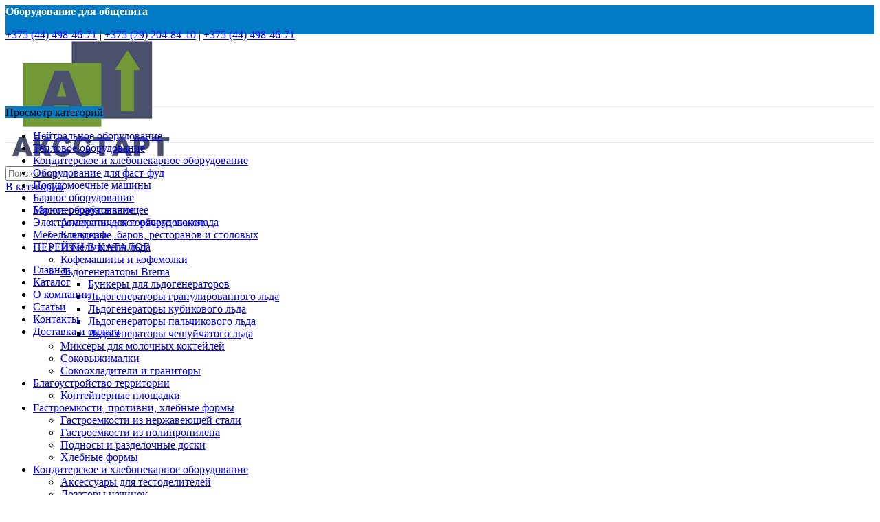

--- FILE ---
content_type: text/html; charset=UTF-8
request_url: https://aksfood.by/product/frontalnaya-posudomoechnaya-mashina-abat-m-3/
body_size: 44669
content:
<!DOCTYPE html>
<html lang="ru-RU">
<head>
<meta charset="UTF-8">
<link rel="profile" href="https://gmpg.org/xfn/11">
<link rel="pingback" href="https://aksfood.by/xmlrpc.php">
<script>window.MSInputMethodContext && document.documentMode && document.write('<script src="https://aksfood.by/wp-content/themes/woodmart/js/libs/ie11CustomProperties.min.js"><\/script>');</script>
<meta name='robots' content='index, follow, max-image-preview:large, max-snippet:-1, max-video-preview:-1' />
<style>img:is([sizes="auto" i], [sizes^="auto," i]) { contain-intrinsic-size: 3000px 1500px }</style>
<meta name="keywords" content="">
<!-- This site is optimized with the Yoast SEO Premium plugin v21.1 (Yoast SEO v21.8) - https://yoast.com/wordpress/plugins/seo/ -->
<title>Фронтальная посудомоечная машина Abat МПК-500Ф-01-230 купить в Беларуси по низкой цене - Аксстарт</title>
<meta name="description" content="Купить Фронтальная посудомоечная машина Abat МПК-500Ф-01-230в Беларуси по выгодной цене - Аксстарт . Гарантия качества. Доставка по всей Беларуси. Подробности на сайте." />
<link rel="canonical" href="https://aksfood.by/product/frontalnaya-posudomoechnaya-mashina-abat-m-3/" />
<meta property="og:locale" content="ru_RU" />
<meta property="og:type" content="article" />
<meta property="og:title" content="Фронтальная посудомоечная машина Abat МПК-500Ф-01-230" />
<meta property="og:description" content="Купить Фронтальная посудомоечная машина Abat МПК-500Ф-01-230в Беларуси по выгодной цене - Аксстарт . Гарантия качества. Доставка по всей Беларуси. Подробности на сайте." />
<meta property="og:url" content="https://aksfood.by/product/frontalnaya-posudomoechnaya-mashina-abat-m-3/" />
<meta property="og:site_name" content="Аксстарт" />
<meta property="article:modified_time" content="2023-08-09T11:15:15+00:00" />
<meta property="og:image" content="https://aksfood.by/wp-content/uploads/2023/02/logo.png" />
<meta property="og:image:width" content="394" />
<meta property="og:image:height" content="296" />
<meta property="og:image:type" content="image/png" />
<meta name="twitter:card" content="summary_large_image" />
<script type="application/ld+json" class="yoast-schema-graph">{"@context":"https://schema.org","@graph":[{"@type":["WebPage","ItemPage"],"@id":"https://aksfood.by/product/frontalnaya-posudomoechnaya-mashina-abat-m-3/","url":"https://aksfood.by/product/frontalnaya-posudomoechnaya-mashina-abat-m-3/","name":"Фронтальная посудомоечная машина Abat МПК-500Ф-01-230 купить в Беларуси по низкой цене - Аксстарт","isPartOf":{"@id":"https://aksfood.by/#website"},"datePublished":"2023-05-22T08:23:10+00:00","dateModified":"2023-08-09T11:15:15+00:00","description":"Купить Фронтальная посудомоечная машина Abat МПК-500Ф-01-230в Беларуси по выгодной цене - Аксстарт . Гарантия качества. Доставка по всей Беларуси. Подробности на сайте.","breadcrumb":{"@id":"https://aksfood.by/product/frontalnaya-posudomoechnaya-mashina-abat-m-3/#breadcrumb"},"inLanguage":"ru-RU","potentialAction":[{"@type":"ReadAction","target":["https://aksfood.by/product/frontalnaya-posudomoechnaya-mashina-abat-m-3/"]}]},{"@type":"BreadcrumbList","@id":"https://aksfood.by/product/frontalnaya-posudomoechnaya-mashina-abat-m-3/#breadcrumb","itemListElement":[{"@type":"ListItem","position":1,"name":"Home","item":"https://aksfood.by/"},{"@type":"ListItem","position":2,"name":"Каталог","item":"https://aksfood.by/shop/"},{"@type":"ListItem","position":3,"name":"Фронтальная посудомоечная машина Abat МПК-500Ф-01-230"}]},{"@type":"WebSite","@id":"https://aksfood.by/#website","url":"https://aksfood.by/","name":"Аксстарт","description":"Оборудование для общепита","publisher":{"@id":"https://aksfood.by/#organization"},"alternateName":"Aksstart","potentialAction":[{"@type":"SearchAction","target":{"@type":"EntryPoint","urlTemplate":"https://aksfood.by/?s={search_term_string}"},"query-input":"required name=search_term_string"}],"inLanguage":"ru-RU"},{"@type":["Organization","Place"],"@id":"https://aksfood.by/#organization","name":"Аксстарт","alternateName":"Aksstart","url":"https://aksfood.by/","logo":{"@id":"https://aksfood.by/product/frontalnaya-posudomoechnaya-mashina-abat-m-3/#local-main-organization-logo"},"image":{"@id":"https://aksfood.by/product/frontalnaya-posudomoechnaya-mashina-abat-m-3/#local-main-organization-logo"},"address":{"@id":"https://aksfood.by/product/frontalnaya-posudomoechnaya-mashina-abat-m-3/#local-main-place-address"},"telephone":["+375 (44) 498-46-71","+375 (29) 204-84-10"],"openingHoursSpecification":[{"@type":"OpeningHoursSpecification","dayOfWeek":["Monday","Tuesday","Wednesday","Thursday","Friday","Saturday","Sunday"],"opens":"09:00","closes":"17:00"}],"email":"aksstart@tut.by","areaServed":"Республика Беларусь","taxID":"491323623"},{"@type":"PostalAddress","@id":"https://aksfood.by/product/frontalnaya-posudomoechnaya-mashina-abat-m-3/#local-main-place-address","streetAddress":"улица Достоевского 1/1 оф 207","addressLocality":"Гомель","postalCode":"246053","addressRegion":"Гомельская область","addressCountry":"BY"},{"@type":"ImageObject","inLanguage":"ru-RU","@id":"https://aksfood.by/product/frontalnaya-posudomoechnaya-mashina-abat-m-3/#local-main-organization-logo","url":"https://aksfood.by/wp-content/uploads/2023/02/cropped-favic.jpg","contentUrl":"https://aksfood.by/wp-content/uploads/2023/02/cropped-favic.jpg","width":512,"height":512,"caption":"Аксстарт"}]}</script>
<meta name="geo.placename" content="Гомель" />
<meta name="geo.region" content="Беларусь" />
<!-- / Yoast SEO Premium plugin. -->
<link rel='dns-prefetch' href='//fonts.googleapis.com' />
<link rel="alternate" type="application/rss+xml" title="Аксстарт &raquo; Лента" href="https://aksfood.by/feed/" />
<!-- <link rel='stylesheet' id='wp-block-library-css' href='https://aksfood.by/wp-includes/css/dist/block-library/style.min.css?ver=6.7.2' type='text/css' media='all' /> -->
<link rel="stylesheet" type="text/css" href="//aksfood.by/wp-content/cache/wpfc-minified/6ne5rtkl/4kunf.css" media="all"/>
<style id='safe-svg-svg-icon-style-inline-css' type='text/css'>
.safe-svg-cover{text-align:center}.safe-svg-cover .safe-svg-inside{display:inline-block;max-width:100%}.safe-svg-cover svg{height:100%;max-height:100%;max-width:100%;width:100%}
</style>
<style id='classic-theme-styles-inline-css' type='text/css'>
/*! This file is auto-generated */
.wp-block-button__link{color:#fff;background-color:#32373c;border-radius:9999px;box-shadow:none;text-decoration:none;padding:calc(.667em + 2px) calc(1.333em + 2px);font-size:1.125em}.wp-block-file__button{background:#32373c;color:#fff;text-decoration:none}
</style>
<style id='global-styles-inline-css' type='text/css'>
:root{--wp--preset--aspect-ratio--square: 1;--wp--preset--aspect-ratio--4-3: 4/3;--wp--preset--aspect-ratio--3-4: 3/4;--wp--preset--aspect-ratio--3-2: 3/2;--wp--preset--aspect-ratio--2-3: 2/3;--wp--preset--aspect-ratio--16-9: 16/9;--wp--preset--aspect-ratio--9-16: 9/16;--wp--preset--color--black: #000000;--wp--preset--color--cyan-bluish-gray: #abb8c3;--wp--preset--color--white: #ffffff;--wp--preset--color--pale-pink: #f78da7;--wp--preset--color--vivid-red: #cf2e2e;--wp--preset--color--luminous-vivid-orange: #ff6900;--wp--preset--color--luminous-vivid-amber: #fcb900;--wp--preset--color--light-green-cyan: #7bdcb5;--wp--preset--color--vivid-green-cyan: #00d084;--wp--preset--color--pale-cyan-blue: #8ed1fc;--wp--preset--color--vivid-cyan-blue: #0693e3;--wp--preset--color--vivid-purple: #9b51e0;--wp--preset--gradient--vivid-cyan-blue-to-vivid-purple: linear-gradient(135deg,rgba(6,147,227,1) 0%,rgb(155,81,224) 100%);--wp--preset--gradient--light-green-cyan-to-vivid-green-cyan: linear-gradient(135deg,rgb(122,220,180) 0%,rgb(0,208,130) 100%);--wp--preset--gradient--luminous-vivid-amber-to-luminous-vivid-orange: linear-gradient(135deg,rgba(252,185,0,1) 0%,rgba(255,105,0,1) 100%);--wp--preset--gradient--luminous-vivid-orange-to-vivid-red: linear-gradient(135deg,rgba(255,105,0,1) 0%,rgb(207,46,46) 100%);--wp--preset--gradient--very-light-gray-to-cyan-bluish-gray: linear-gradient(135deg,rgb(238,238,238) 0%,rgb(169,184,195) 100%);--wp--preset--gradient--cool-to-warm-spectrum: linear-gradient(135deg,rgb(74,234,220) 0%,rgb(151,120,209) 20%,rgb(207,42,186) 40%,rgb(238,44,130) 60%,rgb(251,105,98) 80%,rgb(254,248,76) 100%);--wp--preset--gradient--blush-light-purple: linear-gradient(135deg,rgb(255,206,236) 0%,rgb(152,150,240) 100%);--wp--preset--gradient--blush-bordeaux: linear-gradient(135deg,rgb(254,205,165) 0%,rgb(254,45,45) 50%,rgb(107,0,62) 100%);--wp--preset--gradient--luminous-dusk: linear-gradient(135deg,rgb(255,203,112) 0%,rgb(199,81,192) 50%,rgb(65,88,208) 100%);--wp--preset--gradient--pale-ocean: linear-gradient(135deg,rgb(255,245,203) 0%,rgb(182,227,212) 50%,rgb(51,167,181) 100%);--wp--preset--gradient--electric-grass: linear-gradient(135deg,rgb(202,248,128) 0%,rgb(113,206,126) 100%);--wp--preset--gradient--midnight: linear-gradient(135deg,rgb(2,3,129) 0%,rgb(40,116,252) 100%);--wp--preset--font-size--small: 13px;--wp--preset--font-size--medium: 20px;--wp--preset--font-size--large: 36px;--wp--preset--font-size--x-large: 42px;--wp--preset--font-family--inter: "Inter", sans-serif;--wp--preset--font-family--cardo: Cardo;--wp--preset--spacing--20: 0.44rem;--wp--preset--spacing--30: 0.67rem;--wp--preset--spacing--40: 1rem;--wp--preset--spacing--50: 1.5rem;--wp--preset--spacing--60: 2.25rem;--wp--preset--spacing--70: 3.38rem;--wp--preset--spacing--80: 5.06rem;--wp--preset--shadow--natural: 6px 6px 9px rgba(0, 0, 0, 0.2);--wp--preset--shadow--deep: 12px 12px 50px rgba(0, 0, 0, 0.4);--wp--preset--shadow--sharp: 6px 6px 0px rgba(0, 0, 0, 0.2);--wp--preset--shadow--outlined: 6px 6px 0px -3px rgba(255, 255, 255, 1), 6px 6px rgba(0, 0, 0, 1);--wp--preset--shadow--crisp: 6px 6px 0px rgba(0, 0, 0, 1);}:where(.is-layout-flex){gap: 0.5em;}:where(.is-layout-grid){gap: 0.5em;}body .is-layout-flex{display: flex;}.is-layout-flex{flex-wrap: wrap;align-items: center;}.is-layout-flex > :is(*, div){margin: 0;}body .is-layout-grid{display: grid;}.is-layout-grid > :is(*, div){margin: 0;}:where(.wp-block-columns.is-layout-flex){gap: 2em;}:where(.wp-block-columns.is-layout-grid){gap: 2em;}:where(.wp-block-post-template.is-layout-flex){gap: 1.25em;}:where(.wp-block-post-template.is-layout-grid){gap: 1.25em;}.has-black-color{color: var(--wp--preset--color--black) !important;}.has-cyan-bluish-gray-color{color: var(--wp--preset--color--cyan-bluish-gray) !important;}.has-white-color{color: var(--wp--preset--color--white) !important;}.has-pale-pink-color{color: var(--wp--preset--color--pale-pink) !important;}.has-vivid-red-color{color: var(--wp--preset--color--vivid-red) !important;}.has-luminous-vivid-orange-color{color: var(--wp--preset--color--luminous-vivid-orange) !important;}.has-luminous-vivid-amber-color{color: var(--wp--preset--color--luminous-vivid-amber) !important;}.has-light-green-cyan-color{color: var(--wp--preset--color--light-green-cyan) !important;}.has-vivid-green-cyan-color{color: var(--wp--preset--color--vivid-green-cyan) !important;}.has-pale-cyan-blue-color{color: var(--wp--preset--color--pale-cyan-blue) !important;}.has-vivid-cyan-blue-color{color: var(--wp--preset--color--vivid-cyan-blue) !important;}.has-vivid-purple-color{color: var(--wp--preset--color--vivid-purple) !important;}.has-black-background-color{background-color: var(--wp--preset--color--black) !important;}.has-cyan-bluish-gray-background-color{background-color: var(--wp--preset--color--cyan-bluish-gray) !important;}.has-white-background-color{background-color: var(--wp--preset--color--white) !important;}.has-pale-pink-background-color{background-color: var(--wp--preset--color--pale-pink) !important;}.has-vivid-red-background-color{background-color: var(--wp--preset--color--vivid-red) !important;}.has-luminous-vivid-orange-background-color{background-color: var(--wp--preset--color--luminous-vivid-orange) !important;}.has-luminous-vivid-amber-background-color{background-color: var(--wp--preset--color--luminous-vivid-amber) !important;}.has-light-green-cyan-background-color{background-color: var(--wp--preset--color--light-green-cyan) !important;}.has-vivid-green-cyan-background-color{background-color: var(--wp--preset--color--vivid-green-cyan) !important;}.has-pale-cyan-blue-background-color{background-color: var(--wp--preset--color--pale-cyan-blue) !important;}.has-vivid-cyan-blue-background-color{background-color: var(--wp--preset--color--vivid-cyan-blue) !important;}.has-vivid-purple-background-color{background-color: var(--wp--preset--color--vivid-purple) !important;}.has-black-border-color{border-color: var(--wp--preset--color--black) !important;}.has-cyan-bluish-gray-border-color{border-color: var(--wp--preset--color--cyan-bluish-gray) !important;}.has-white-border-color{border-color: var(--wp--preset--color--white) !important;}.has-pale-pink-border-color{border-color: var(--wp--preset--color--pale-pink) !important;}.has-vivid-red-border-color{border-color: var(--wp--preset--color--vivid-red) !important;}.has-luminous-vivid-orange-border-color{border-color: var(--wp--preset--color--luminous-vivid-orange) !important;}.has-luminous-vivid-amber-border-color{border-color: var(--wp--preset--color--luminous-vivid-amber) !important;}.has-light-green-cyan-border-color{border-color: var(--wp--preset--color--light-green-cyan) !important;}.has-vivid-green-cyan-border-color{border-color: var(--wp--preset--color--vivid-green-cyan) !important;}.has-pale-cyan-blue-border-color{border-color: var(--wp--preset--color--pale-cyan-blue) !important;}.has-vivid-cyan-blue-border-color{border-color: var(--wp--preset--color--vivid-cyan-blue) !important;}.has-vivid-purple-border-color{border-color: var(--wp--preset--color--vivid-purple) !important;}.has-vivid-cyan-blue-to-vivid-purple-gradient-background{background: var(--wp--preset--gradient--vivid-cyan-blue-to-vivid-purple) !important;}.has-light-green-cyan-to-vivid-green-cyan-gradient-background{background: var(--wp--preset--gradient--light-green-cyan-to-vivid-green-cyan) !important;}.has-luminous-vivid-amber-to-luminous-vivid-orange-gradient-background{background: var(--wp--preset--gradient--luminous-vivid-amber-to-luminous-vivid-orange) !important;}.has-luminous-vivid-orange-to-vivid-red-gradient-background{background: var(--wp--preset--gradient--luminous-vivid-orange-to-vivid-red) !important;}.has-very-light-gray-to-cyan-bluish-gray-gradient-background{background: var(--wp--preset--gradient--very-light-gray-to-cyan-bluish-gray) !important;}.has-cool-to-warm-spectrum-gradient-background{background: var(--wp--preset--gradient--cool-to-warm-spectrum) !important;}.has-blush-light-purple-gradient-background{background: var(--wp--preset--gradient--blush-light-purple) !important;}.has-blush-bordeaux-gradient-background{background: var(--wp--preset--gradient--blush-bordeaux) !important;}.has-luminous-dusk-gradient-background{background: var(--wp--preset--gradient--luminous-dusk) !important;}.has-pale-ocean-gradient-background{background: var(--wp--preset--gradient--pale-ocean) !important;}.has-electric-grass-gradient-background{background: var(--wp--preset--gradient--electric-grass) !important;}.has-midnight-gradient-background{background: var(--wp--preset--gradient--midnight) !important;}.has-small-font-size{font-size: var(--wp--preset--font-size--small) !important;}.has-medium-font-size{font-size: var(--wp--preset--font-size--medium) !important;}.has-large-font-size{font-size: var(--wp--preset--font-size--large) !important;}.has-x-large-font-size{font-size: var(--wp--preset--font-size--x-large) !important;}
:where(.wp-block-post-template.is-layout-flex){gap: 1.25em;}:where(.wp-block-post-template.is-layout-grid){gap: 1.25em;}
:where(.wp-block-columns.is-layout-flex){gap: 2em;}:where(.wp-block-columns.is-layout-grid){gap: 2em;}
:root :where(.wp-block-pullquote){font-size: 1.5em;line-height: 1.6;}
</style>
<!-- <link rel='stylesheet' id='chaty-front-css-css' href='https://aksfood.by/wp-content/plugins/chaty/css/chaty-front.min.css?ver=3.3.51739885509' type='text/css' media='all' /> -->
<!-- <link rel='stylesheet' id='woof-css' href='https://aksfood.by/wp-content/plugins/woocommerce-products-filter/css/front.css?ver=3.3.2' type='text/css' media='all' /> -->
<link rel="stylesheet" type="text/css" href="//aksfood.by/wp-content/cache/wpfc-minified/4z90oqz/g16ee.css" media="all"/>
<style id='woof-inline-css' type='text/css'>
.woof_products_top_panel li span, .woof_products_top_panel2 li span{background: url(https://aksfood.by/wp-content/plugins/woocommerce-products-filter/img/delete.png);background-size: 14px 14px;background-repeat: no-repeat;background-position: right;}
.woof_edit_view{
display: none;
}
</style>
<!-- <link rel='stylesheet' id='chosen-drop-down-css' href='https://aksfood.by/wp-content/plugins/woocommerce-products-filter/js/chosen/chosen.min.css?ver=3.3.2' type='text/css' media='all' /> -->
<link rel="stylesheet" type="text/css" href="//aksfood.by/wp-content/cache/wpfc-minified/lnd7rlv0/4kunf.css" media="all"/>
<style id='woocommerce-inline-inline-css' type='text/css'>
.woocommerce form .form-row .required { visibility: visible; }
</style>
<!-- <link rel='stylesheet' id='brands-styles-css' href='https://aksfood.by/wp-content/plugins/woocommerce/assets/css/brands.css?ver=9.6.1' type='text/css' media='all' /> -->
<!-- <link rel='stylesheet' id='awooc-styles-css' href='https://aksfood.by/wp-content/plugins/art-woocommerce-order-one-click/assets/css/awooc-styles.min.css?ver=2.4.3' type='text/css' media='all' /> -->
<!-- <link rel='stylesheet' id='elementor-icons-css' href='https://aksfood.by/wp-content/plugins/elementor/assets/lib/eicons/css/elementor-icons.min.css?ver=5.25.0' type='text/css' media='all' /> -->
<!-- <link rel='stylesheet' id='elementor-frontend-css' href='https://aksfood.by/wp-content/plugins/elementor/assets/css/frontend-lite.min.css?ver=3.18.3' type='text/css' media='all' /> -->
<!-- <link rel='stylesheet' id='swiper-css' href='https://aksfood.by/wp-content/plugins/elementor/assets/lib/swiper/css/swiper.min.css?ver=5.3.6' type='text/css' media='all' /> -->
<link rel="stylesheet" type="text/css" href="//aksfood.by/wp-content/cache/wpfc-minified/9ml04j2w/4kup5.css" media="all"/>
<link rel='stylesheet' id='elementor-post-7-css' href='https://aksfood.by/wp-content/uploads/elementor/css/post-7.css?ver=1703251747' type='text/css' media='all' />
<!-- <link rel='stylesheet' id='bootstrap-css' href='https://aksfood.by/wp-content/themes/woodmart/css/bootstrap-light.min.css?ver=7.0.4' type='text/css' media='all' /> -->
<!-- <link rel='stylesheet' id='woodmart-style-css' href='https://aksfood.by/wp-content/themes/woodmart/css/parts/base.min.css?ver=7.0.4' type='text/css' media='all' /> -->
<!-- <link rel='stylesheet' id='wd-widget-wd-recent-posts-css' href='https://aksfood.by/wp-content/themes/woodmart/css/parts/widget-wd-recent-posts.min.css?ver=7.0.4' type='text/css' media='all' /> -->
<!-- <link rel='stylesheet' id='wd-widget-nav-css' href='https://aksfood.by/wp-content/themes/woodmart/css/parts/widget-nav.min.css?ver=7.0.4' type='text/css' media='all' /> -->
<!-- <link rel='stylesheet' id='wd-widget-wd-layered-nav-css' href='https://aksfood.by/wp-content/themes/woodmart/css/parts/woo-widget-wd-layered-nav.min.css?ver=7.0.4' type='text/css' media='all' /> -->
<!-- <link rel='stylesheet' id='wd-woo-mod-swatches-base-css' href='https://aksfood.by/wp-content/themes/woodmart/css/parts/woo-mod-swatches-base.min.css?ver=7.0.4' type='text/css' media='all' /> -->
<!-- <link rel='stylesheet' id='wd-woo-mod-swatches-filter-css' href='https://aksfood.by/wp-content/themes/woodmart/css/parts/woo-mod-swatches-filter.min.css?ver=7.0.4' type='text/css' media='all' /> -->
<!-- <link rel='stylesheet' id='wd-widget-product-list-css' href='https://aksfood.by/wp-content/themes/woodmart/css/parts/woo-widget-product-list.min.css?ver=7.0.4' type='text/css' media='all' /> -->
<!-- <link rel='stylesheet' id='wd-widget-slider-price-filter-css' href='https://aksfood.by/wp-content/themes/woodmart/css/parts/woo-widget-slider-price-filter.min.css?ver=7.0.4' type='text/css' media='all' /> -->
<!-- <link rel='stylesheet' id='wd-wp-gutenberg-css' href='https://aksfood.by/wp-content/themes/woodmart/css/parts/wp-gutenberg.min.css?ver=7.0.4' type='text/css' media='all' /> -->
<!-- <link rel='stylesheet' id='wd-wpcf7-css' href='https://aksfood.by/wp-content/themes/woodmart/css/parts/int-wpcf7.min.css?ver=7.0.4' type='text/css' media='all' /> -->
<!-- <link rel='stylesheet' id='wd-revolution-slider-css' href='https://aksfood.by/wp-content/themes/woodmart/css/parts/int-rev-slider.min.css?ver=7.0.4' type='text/css' media='all' /> -->
<!-- <link rel='stylesheet' id='wd-base-deprecated-css' href='https://aksfood.by/wp-content/themes/woodmart/css/parts/base-deprecated.min.css?ver=7.0.4' type='text/css' media='all' /> -->
<!-- <link rel='stylesheet' id='wd-elementor-base-css' href='https://aksfood.by/wp-content/themes/woodmart/css/parts/int-elem-base.min.css?ver=7.0.4' type='text/css' media='all' /> -->
<!-- <link rel='stylesheet' id='wd-woocommerce-base-css' href='https://aksfood.by/wp-content/themes/woodmart/css/parts/woocommerce-base.min.css?ver=7.0.4' type='text/css' media='all' /> -->
<!-- <link rel='stylesheet' id='wd-mod-star-rating-css' href='https://aksfood.by/wp-content/themes/woodmart/css/parts/mod-star-rating.min.css?ver=7.0.4' type='text/css' media='all' /> -->
<!-- <link rel='stylesheet' id='wd-woo-el-track-order-css' href='https://aksfood.by/wp-content/themes/woodmart/css/parts/woo-el-track-order.min.css?ver=7.0.4' type='text/css' media='all' /> -->
<!-- <link rel='stylesheet' id='wd-woo-gutenberg-css' href='https://aksfood.by/wp-content/themes/woodmart/css/parts/woo-gutenberg.min.css?ver=7.0.4' type='text/css' media='all' /> -->
<!-- <link rel='stylesheet' id='wd-woo-mod-quantity-css' href='https://aksfood.by/wp-content/themes/woodmart/css/parts/woo-mod-quantity.min.css?ver=7.0.4' type='text/css' media='all' /> -->
<!-- <link rel='stylesheet' id='wd-woo-single-prod-el-base-css' href='https://aksfood.by/wp-content/themes/woodmart/css/parts/woo-single-prod-el-base.min.css?ver=7.0.4' type='text/css' media='all' /> -->
<!-- <link rel='stylesheet' id='wd-woo-mod-stock-status-css' href='https://aksfood.by/wp-content/themes/woodmart/css/parts/woo-mod-stock-status.min.css?ver=7.0.4' type='text/css' media='all' /> -->
<!-- <link rel='stylesheet' id='wd-woo-mod-shop-attributes-css' href='https://aksfood.by/wp-content/themes/woodmart/css/parts/woo-mod-shop-attributes.min.css?ver=7.0.4' type='text/css' media='all' /> -->
<!-- <link rel='stylesheet' id='xts-style-theme_settings_default-css' href='https://aksfood.by/wp-content/uploads/2023/10/xts-theme_settings_default-1698755469.css?ver=7.0.4' type='text/css' media='all' /> -->
<link rel="stylesheet" type="text/css" href="//aksfood.by/wp-content/cache/wpfc-minified/88mv19m4/4kup5.css" media="all"/>
<link rel='stylesheet' id='xts-google-fonts-css' href='https://fonts.googleapis.com/css?family=Lato%3A400%2C700%7CPoppins%3A400%2C600%2C500%2C700&#038;ver=7.0.4' type='text/css' media='all' />
<link rel='stylesheet' id='google-fonts-1-css' href='https://fonts.googleapis.com/css?family=Roboto%3A100%2C100italic%2C200%2C200italic%2C300%2C300italic%2C400%2C400italic%2C500%2C500italic%2C600%2C600italic%2C700%2C700italic%2C800%2C800italic%2C900%2C900italic%7CRoboto+Slab%3A100%2C100italic%2C200%2C200italic%2C300%2C300italic%2C400%2C400italic%2C500%2C500italic%2C600%2C600italic%2C700%2C700italic%2C800%2C800italic%2C900%2C900italic&#038;display=swap&#038;subset=cyrillic&#038;ver=6.7.2' type='text/css' media='all' />
<link rel="preconnect" href="https://fonts.gstatic.com/" crossorigin><script src='//aksfood.by/wp-content/cache/wpfc-minified/kejenq8n/4kunf.js' type="text/javascript"></script>
<!-- <script type="text/javascript" src="https://aksfood.by/wp-includes/js/jquery/jquery.min.js?ver=3.7.1" id="jquery-core-js"></script> -->
<!-- <script type="text/javascript" src="https://aksfood.by/wp-includes/js/jquery/jquery-migrate.min.js?ver=3.4.1" id="jquery-migrate-js"></script> -->
<!-- <script type="text/javascript" src="https://aksfood.by/wp-content/plugins/woocommerce/assets/js/jquery-blockui/jquery.blockUI.min.js?ver=2.7.0-wc.9.6.1" id="jquery-blockui-js" data-wp-strategy="defer"></script> -->
<script type="text/javascript" id="wc-add-to-cart-js-extra">
/* <![CDATA[ */
var wc_add_to_cart_params = {"ajax_url":"\/wp-admin\/admin-ajax.php","wc_ajax_url":"\/?wc-ajax=%%endpoint%%","i18n_view_cart":"\u041f\u0440\u043e\u0441\u043c\u043e\u0442\u0440 \u043a\u043e\u0440\u0437\u0438\u043d\u044b","cart_url":"https:\/\/aksfood.by\/cart\/","is_cart":"","cart_redirect_after_add":"no"};
/* ]]> */
</script>
<script src='//aksfood.by/wp-content/cache/wpfc-minified/q37k99p/4kup5.js' type="text/javascript"></script>
<!-- <script type="text/javascript" src="https://aksfood.by/wp-content/plugins/woocommerce/assets/js/frontend/add-to-cart.min.js?ver=9.6.1" id="wc-add-to-cart-js" defer="defer" data-wp-strategy="defer"></script> -->
<!-- <script type="text/javascript" src="https://aksfood.by/wp-content/plugins/woocommerce/assets/js/zoom/jquery.zoom.min.js?ver=1.7.21-wc.9.6.1" id="zoom-js" defer="defer" data-wp-strategy="defer"></script> -->
<script type="text/javascript" id="wc-single-product-js-extra">
/* <![CDATA[ */
var wc_single_product_params = {"i18n_required_rating_text":"\u041f\u043e\u0436\u0430\u043b\u0443\u0439\u0441\u0442\u0430, \u043f\u043e\u0441\u0442\u0430\u0432\u044c\u0442\u0435 \u043e\u0446\u0435\u043d\u043a\u0443","i18n_product_gallery_trigger_text":"\u041f\u0440\u043e\u0441\u043c\u043e\u0442\u0440 \u0433\u0430\u043b\u0435\u0440\u0435\u0438 \u0438\u0437\u043e\u0431\u0440\u0430\u0436\u0435\u043d\u0438\u0439 \u0432 \u043f\u043e\u043b\u043d\u043e\u044d\u043a\u0440\u0430\u043d\u043d\u043e\u043c \u0440\u0435\u0436\u0438\u043c\u0435","review_rating_required":"yes","flexslider":{"rtl":false,"animation":"slide","smoothHeight":true,"directionNav":false,"controlNav":"thumbnails","slideshow":false,"animationSpeed":500,"animationLoop":false,"allowOneSlide":false},"zoom_enabled":"","zoom_options":[],"photoswipe_enabled":"","photoswipe_options":{"shareEl":false,"closeOnScroll":false,"history":false,"hideAnimationDuration":0,"showAnimationDuration":0},"flexslider_enabled":""};
/* ]]> */
</script>
<script src='//aksfood.by/wp-content/cache/wpfc-minified/20052trt/4kup5.js' type="text/javascript"></script>
<!-- <script type="text/javascript" src="https://aksfood.by/wp-content/plugins/woocommerce/assets/js/frontend/single-product.min.js?ver=9.6.1" id="wc-single-product-js" defer="defer" data-wp-strategy="defer"></script> -->
<!-- <script type="text/javascript" src="https://aksfood.by/wp-content/plugins/woocommerce/assets/js/js-cookie/js.cookie.min.js?ver=2.1.4-wc.9.6.1" id="js-cookie-js" defer="defer" data-wp-strategy="defer"></script> -->
<script type="text/javascript" id="woocommerce-js-extra">
/* <![CDATA[ */
var woocommerce_params = {"ajax_url":"\/wp-admin\/admin-ajax.php","wc_ajax_url":"\/?wc-ajax=%%endpoint%%"};
/* ]]> */
</script>
<script src='//aksfood.by/wp-content/cache/wpfc-minified/klqgpprr/4kunf.js' type="text/javascript"></script>
<!-- <script type="text/javascript" src="https://aksfood.by/wp-content/plugins/woocommerce/assets/js/frontend/woocommerce.min.js?ver=9.6.1" id="woocommerce-js" defer="defer" data-wp-strategy="defer"></script> -->
<!-- <script type="text/javascript" src="https://aksfood.by/wp-content/themes/woodmart/js/libs/device.min.js?ver=7.0.4" id="wd-device-library-js"></script> -->
<script type="text/javascript" id="awooc-scripts-js-extra">
/* <![CDATA[ */
var awooc_scripts_ajax = {"url":"https:\/\/aksfood.by\/wp-admin\/admin-ajax.php","nonce":"f46033e43f"};
var awooc_scripts_translate = {"product_qty":"\u041a\u043e\u043b\u0438\u0447\u0435\u0441\u0442\u0432\u043e: ","product_title":"\u041d\u0430\u0438\u043c\u0435\u043d\u043e\u0432\u0430\u043d\u0438\u0435: ","product_price":"\u0426\u0435\u043d\u0430: ","product_sku":"\u0410\u0440\u0442\u0438\u043a\u0443\u043b: ","product_sum":"\u0418\u0442\u043e\u0433\u043e: ","product_attr":"\u0410\u0442\u0440\u0438\u0431\u0443\u0442\u044b: ","product_data_title":"\u0418\u043d\u0444\u043e\u0440\u043c\u0430\u0446\u0438\u044f \u043e \u0432\u044b\u0431\u0440\u0430\u043d\u043d\u043e\u043c \u0442\u043e\u0432\u0430\u0440\u0435","product_link":"\u0421\u0441\u044b\u043b\u043a\u0430 \u043d\u0430 \u0442\u043e\u0432\u0430\u0440: ","title_close":"\u0422\u043a\u043d\u0443\u0442\u044c \u0434\u043b\u044f \u0437\u0430\u043a\u0440\u044b\u0442\u0438\u044f"};
var awooc_scripts_settings = {"mode":"in_stock_add_to_card","popup":{"css":{"width":"100%","maxWidth":"600px","maxHeight":"600px","top":"50%","left":"50%","border":"4px","borderRadius":"4px","cursor":"default","overflowY":"auto","boxShadow":"0px 0px 3px 0px rgba(0, 0, 0, 0.2)","zIndex":"1000000","transform":"translate(-50%, -50%)"},"overlay":{"zIndex":"100000","backgroundColor":"#000","opacity":0.6,"cursor":"wait"},"fadeIn":"400","fadeOut":"400","focusInput":false}};
/* ]]> */
</script>
<script src='//aksfood.by/wp-content/cache/wpfc-minified/mlx5bgh9/4kup5.js' type="text/javascript"></script>
<!-- <script type="text/javascript" src="https://aksfood.by/wp-content/plugins/art-woocommerce-order-one-click/assets/js/awooc-scripts.min.js?ver=2.4.3" id="awooc-scripts-js"></script> -->
<link rel="https://api.w.org/" href="https://aksfood.by/wp-json/" /><link rel="alternate" title="JSON" type="application/json" href="https://aksfood.by/wp-json/wp/v2/product/15937" /><link rel="EditURI" type="application/rsd+xml" title="RSD" href="https://aksfood.by/xmlrpc.php?rsd" />
<link rel='shortlink' href='https://aksfood.by/?p=15937' />
<link rel="alternate" title="oEmbed (JSON)" type="application/json+oembed" href="https://aksfood.by/wp-json/oembed/1.0/embed?url=https%3A%2F%2Faksfood.by%2Fproduct%2Ffrontalnaya-posudomoechnaya-mashina-abat-m-3%2F" />
<link rel="alternate" title="oEmbed (XML)" type="text/xml+oembed" href="https://aksfood.by/wp-json/oembed/1.0/embed?url=https%3A%2F%2Faksfood.by%2Fproduct%2Ffrontalnaya-posudomoechnaya-mashina-abat-m-3%2F&#038;format=xml" />
<meta name="viewport" content="width=device-width, initial-scale=1.0, maximum-scale=1.0, user-scalable=no">
<noscript><style>.woocommerce-product-gallery{ opacity: 1 !important; }</style></noscript>
<meta name="generator" content="Elementor 3.18.3; features: e_dom_optimization, e_optimized_assets_loading, e_optimized_css_loading, additional_custom_breakpoints, block_editor_assets_optimize, e_image_loading_optimization; settings: css_print_method-external, google_font-enabled, font_display-swap">
<meta name="generator" content="Powered by Slider Revolution 6.6.10 - responsive, Mobile-Friendly Slider Plugin for WordPress with comfortable drag and drop interface." />
<style class='wp-fonts-local' type='text/css'>
@font-face{font-family:Inter;font-style:normal;font-weight:300 900;font-display:fallback;src:url('https://aksfood.by/wp-content/plugins/woocommerce/assets/fonts/Inter-VariableFont_slnt,wght.woff2') format('woff2');font-stretch:normal;}
@font-face{font-family:Cardo;font-style:normal;font-weight:400;font-display:fallback;src:url('https://aksfood.by/wp-content/plugins/woocommerce/assets/fonts/cardo_normal_400.woff2') format('woff2');}
</style>
<link rel="icon" href="https://aksfood.by/wp-content/uploads/2023/02/cropped-favic-32x32.jpg" sizes="32x32" />
<link rel="icon" href="https://aksfood.by/wp-content/uploads/2023/02/cropped-favic-192x192.jpg" sizes="192x192" />
<link rel="apple-touch-icon" href="https://aksfood.by/wp-content/uploads/2023/02/cropped-favic-180x180.jpg" />
<meta name="msapplication-TileImage" content="https://aksfood.by/wp-content/uploads/2023/02/cropped-favic-270x270.jpg" />
<script>function setREVStartSize(e){
//window.requestAnimationFrame(function() {
window.RSIW = window.RSIW===undefined ? window.innerWidth : window.RSIW;
window.RSIH = window.RSIH===undefined ? window.innerHeight : window.RSIH;
try {
var pw = document.getElementById(e.c).parentNode.offsetWidth,
newh;
pw = pw===0 || isNaN(pw) || (e.l=="fullwidth" || e.layout=="fullwidth") ? window.RSIW : pw;
e.tabw = e.tabw===undefined ? 0 : parseInt(e.tabw);
e.thumbw = e.thumbw===undefined ? 0 : parseInt(e.thumbw);
e.tabh = e.tabh===undefined ? 0 : parseInt(e.tabh);
e.thumbh = e.thumbh===undefined ? 0 : parseInt(e.thumbh);
e.tabhide = e.tabhide===undefined ? 0 : parseInt(e.tabhide);
e.thumbhide = e.thumbhide===undefined ? 0 : parseInt(e.thumbhide);
e.mh = e.mh===undefined || e.mh=="" || e.mh==="auto" ? 0 : parseInt(e.mh,0);
if(e.layout==="fullscreen" || e.l==="fullscreen")
newh = Math.max(e.mh,window.RSIH);
else{
e.gw = Array.isArray(e.gw) ? e.gw : [e.gw];
for (var i in e.rl) if (e.gw[i]===undefined || e.gw[i]===0) e.gw[i] = e.gw[i-1];
e.gh = e.el===undefined || e.el==="" || (Array.isArray(e.el) && e.el.length==0)? e.gh : e.el;
e.gh = Array.isArray(e.gh) ? e.gh : [e.gh];
for (var i in e.rl) if (e.gh[i]===undefined || e.gh[i]===0) e.gh[i] = e.gh[i-1];
var nl = new Array(e.rl.length),
ix = 0,
sl;
e.tabw = e.tabhide>=pw ? 0 : e.tabw;
e.thumbw = e.thumbhide>=pw ? 0 : e.thumbw;
e.tabh = e.tabhide>=pw ? 0 : e.tabh;
e.thumbh = e.thumbhide>=pw ? 0 : e.thumbh;
for (var i in e.rl) nl[i] = e.rl[i]<window.RSIW ? 0 : e.rl[i];
sl = nl[0];
for (var i in nl) if (sl>nl[i] && nl[i]>0) { sl = nl[i]; ix=i;}
var m = pw>(e.gw[ix]+e.tabw+e.thumbw) ? 1 : (pw-(e.tabw+e.thumbw)) / (e.gw[ix]);
newh =  (e.gh[ix] * m) + (e.tabh + e.thumbh);
}
var el = document.getElementById(e.c);
if (el!==null && el) el.style.height = newh+"px";
el = document.getElementById(e.c+"_wrapper");
if (el!==null && el) {
el.style.height = newh+"px";
el.style.display = "block";
}
} catch(e){
console.log("Failure at Presize of Slider:" + e)
}
//});
};</script>
<style type="text/css" id="wp-custom-css">
.product-grid-item :is(.product-image-link,.hover-img) img {
aspect-ratio: 1/1;
object-fit: cover;
}
span.nav-link-count {
display: none!important;
}
.category-grid-item .wd-entities-title {
font-size: 14px!important;
}
.products:not(.wd-img-width) .cat-design-alt img {
aspect-ratio: 1/1;
object-fit: cover;
}
/* Фикс картинок товара (отображение 1/1 + уменьшенный блок картинок) */
.woocommerce-product-gallery img{
aspect-ratio: 1/1;
object-fit: contain;
background: #fff;
}
.owl-carousel .owl-stage-outer{
height: 100% !important;
}
li.meta-author {
display: none;
}
.awooc-custom-order.button.alt.awooc-custom-order-button.in-stock-add-to-card {
background: #007bc4;
color: white;
}		</style>
<style>
</style>			<style id="wd-style-header_516727-css" data-type="wd-style-header_516727">
.whb-top-bar .wd-dropdown {
margin-top: 1px;
}
.whb-top-bar .wd-dropdown:after {
height: 11px;
}
.whb-header-bottom .wd-dropdown {
margin-top: 6px;
}
.whb-header-bottom .wd-dropdown:after {
height: 16px;
}
.whb-header .whb-header-bottom .wd-header-cats {
margin-top: -1px;
margin-bottom: -1px;
height: calc(100% + 2px);
}
.whb-clone.whb-sticked .wd-dropdown {
margin-top: 10px;
}
.whb-clone.whb-sticked .wd-dropdown:after {
height: 20px;
}
@media (min-width: 1025px) {
.whb-top-bar-inner {
height: 42px;
max-height: 42px;
}
.whb-general-header-inner {
height: 105px;
max-height: 105px;
}
.whb-header-bottom-inner {
height: 52px;
max-height: 52px;
}
.whb-clone .whb-general-header-inner {
height: 60px;
max-height: 60px;
}
}
@media (max-width: 1024px) {
.whb-top-bar-inner {
height: 38px;
max-height: 38px;
}
.whb-general-header-inner {
height: 60px;
max-height: 60px;
}
.whb-clone .whb-general-header-inner {
height: 60px;
max-height: 60px;
}
}
.whb-top-bar {
background-color: rgba(0, 123, 196, 1);
}
.whb-general-header {
border-color: rgba(232, 232, 232, 1);border-bottom-width: 1px;border-bottom-style: solid;
}
.whb-wjlcubfdmlq3d7jvmt23 .menu-opener { background-color: rgba(0, 123, 196, 1); }
.whb-header-bottom {
border-color: rgba(232, 232, 232, 1);border-bottom-width: 1px;border-bottom-style: solid;
}
</style>
<!-- Google Tag Manager -->
<script>(function(w,d,s,l,i){w[l]=w[l]||[];w[l].push({'gtm.start':
new Date().getTime(),event:'gtm.js'});var f=d.getElementsByTagName(s)[0],
j=d.createElement(s),dl=l!='dataLayer'?'&l='+l:'';j.async=true;j.src=
'https://www.googletagmanager.com/gtm.js?id='+i+dl;f.parentNode.insertBefore(j,f);
})(window,document,'script','dataLayer','GTM-MRWKK3DT');</script>
<!-- End Google Tag Manager -->
<!-- Google Tag Manager (noscript) -->
<noscript><iframe src="https://www.googletagmanager.com/ns.html?id=GTM-MRWKK3DT"
height="0" width="0" style="display:none;visibility:hidden"></iframe></noscript>
<!-- End Google Tag Manager (noscript) -->
<!-- Google tag (gtag.js) -->
<script async src="https://www.googletagmanager.com/gtag/js?id=G-5LSP1HR3DB"></script>
<script>
window.dataLayer = window.dataLayer || [];
function gtag(){dataLayer.push(arguments);}
gtag('js', new Date());
gtag('config', 'G-5LSP1HR3DB');
</script>
<!-- Google tag (gtag.js) -->
<script async src="https://www.googletagmanager.com/gtag/js?id=G-E0Z1SL9WEM"></script>
<script>
window.dataLayer = window.dataLayer || [];
function gtag(){dataLayer.push(arguments);}
gtag('js', new Date());
gtag('config', 'G-E0Z1SL9WEM');
</script>
<meta name="google-site-verification" content="_FkLVn0-pu5Xa7uy_Qe8lBk1jK9DlET1MU7k34rXwsI" />
<meta name="yandex-verification" content="f94158f1d87bef7d" />
<script type="application/ld+json">
{
"@context": "http://schema.org/",
"@type": "Organization",
"name": "Aksfood",
"logo": "https://aksfood.by/wp-content/uploads/2023/02/logo.png",
"url": "https://aksfood.by/",
"address": {
"@type": "PostalAddress",
"streetAddress": " г. Гомель, ул. Достоевского 1/1 оф 207",
"addressLocality": "Гомель",
"addressCountry": "Belarus"
},
"sameAs": []
}
</script>
<!-- Yandex.Metrika counter -->
<script type="text/javascript" >
(function(m,e,t,r,i,k,a){m[i]=m[i]||function(){(m[i].a=m[i].a||[]).push(arguments)};
m[i].l=1*new Date();
for (var j = 0; j < document.scripts.length; j++) {if (document.scripts[j].src === r) { return; }}
k=e.createElement(t),a=e.getElementsByTagName(t)[0],k.async=1,k.src=r,a.parentNode.insertBefore(k,a)})
(window, document, "script", "https://mc.yandex.ru/metrika/tag.js", "ym");
ym(99792005, "init", {
clickmap:true,
trackLinks:true,
accurateTrackBounce:true,
webvisor:true,
ecommerce:"dataLayer"
});
</script>
<noscript><div><img src="https://mc.yandex.ru/watch/99792005" style="position:absolute; left:-9999px;" alt="" /></div></noscript>
<!-- /Yandex.Metrika counter -->
</head>
<body class="product-template-default single single-product postid-15937 theme-woodmart woocommerce woocommerce-page woocommerce-no-js wrapper-full-width  woodmart-product-design-default categories-accordion-on woodmart-archive-shop offcanvas-sidebar-mobile offcanvas-sidebar-tablet sticky-toolbar-on elementor-default elementor-kit-7">
<script type="text/javascript" id="wd-flicker-fix">// Flicker fix.</script>	
<div class="website-wrapper">
<header class="whb-header whb-header_516727 whb-sticky-shadow whb-scroll-slide whb-sticky-clone whb-hide-on-scroll">
<!-- <link rel="stylesheet" id="wd-header-base-css" href="https://aksfood.by/wp-content/themes/woodmart/css/parts/header-base.min.css?ver=7.0.4" type="text/css" media="all" /> --> 						<!-- <link rel="stylesheet" id="wd-mod-tools-css" href="https://aksfood.by/wp-content/themes/woodmart/css/parts/mod-tools.min.css?ver=7.0.4" type="text/css" media="all" /> --> 			<div class="whb-main-header">
<div class="whb-row whb-top-bar whb-not-sticky-row whb-with-bg whb-without-border whb-color-light whb-flex-flex-middle">
<div class="container">
<div class="whb-flex-row whb-top-bar-inner">
<div class="whb-column whb-col-left whb-visible-lg">
<!-- <link rel="stylesheet" id="wd-header-elements-base-css" href="https://aksfood.by/wp-content/themes/woodmart/css/parts/header-el-base.min.css?ver=7.0.4" type="text/css" media="all" /> --> 			
<div class="wd-header-text set-cont-mb-s reset-last-child "><strong><span style="color: #ffffff;">Оборудование для общепита</span></strong></div>
</div>
<div class="whb-column whb-col-center whb-visible-lg whb-empty-column">
</div>
<div class="whb-column whb-col-right whb-visible-lg">
<div class="wd-header-text set-cont-mb-s reset-last-child "><p style="font-size:16px;"><a href="tel:+375444984671">+375 (44) 498-46-71</a> | <a href="tel:+375292048410">+375 (29) 204-84-10</a> | <a href="tel:+375444984671">+375 (44) 498-46-71</a></p></div>
</div>
<div class="whb-column whb-col-mobile whb-hidden-lg whb-empty-column">
</div>
</div>
</div>
</div>
<div class="whb-row whb-general-header whb-not-sticky-row whb-without-bg whb-border-fullwidth whb-color-dark whb-flex-flex-middle">
<div class="container">
<div class="whb-flex-row whb-general-header-inner">
<div class="whb-column whb-col-left whb-visible-lg">
<div class="site-logo">
<a href="https://aksfood.by/" class="wd-logo wd-main-logo" rel="home">
<img src="https://aksfood.by/wp-content/uploads/2023/02/logo.png" alt="Аксстарт" style="max-width: 250px;" />	</a>
</div>
</div>
<div class="whb-column whb-col-center whb-visible-lg">
<!-- <link rel="stylesheet" id="wd-header-search-css" href="https://aksfood.by/wp-content/themes/woodmart/css/parts/header-el-search.min.css?ver=7.0.4" type="text/css" media="all" /> --> 						<!-- <link rel="stylesheet" id="wd-header-search-form-css" href="https://aksfood.by/wp-content/themes/woodmart/css/parts/header-el-search-form.min.css?ver=7.0.4" type="text/css" media="all" /> --> 						<!-- <link rel="stylesheet" id="wd-wd-search-results-css" href="https://aksfood.by/wp-content/themes/woodmart/css/parts/wd-search-results.min.css?ver=7.0.4" type="text/css" media="all" /> --> 						<!-- <link rel="stylesheet" id="wd-wd-search-form-css" href="https://aksfood.by/wp-content/themes/woodmart/css/parts/wd-search-form.min.css?ver=7.0.4" type="text/css" media="all" /> --> 						<div class="wd-search-form wd-header-search-form wd-display-form whb-9x1ytaxq7aphtb3npidp">
<form role="search" method="get" class="searchform  wd-with-cat wd-style-default woodmart-ajax-search" action="https://aksfood.by/"  data-thumbnail="1" data-price="1" data-post_type="product" data-count="20" data-sku="0" data-symbols_count="3">
<input type="text" class="s" placeholder="Поиск товаров" value="" name="s" aria-label="Поиск" title="Поиск товаров" required/>
<input type="hidden" name="post_type" value="product">
<!-- <link rel="stylesheet" id="wd-wd-search-cat-css" href="https://aksfood.by/wp-content/themes/woodmart/css/parts/wd-search-cat.min.css?ver=7.0.4" type="text/css" media="all" /> --> 						<div class="wd-search-cat wd-scroll">
<input type="hidden" name="product_cat" value="0">
<a href="#" rel="nofollow" data-val="0">
<span>
В категории					</span>
</a>
<div class="wd-dropdown wd-dropdown-search-cat wd-dropdown-menu wd-scroll-content wd-design-default">
<ul class="wd-sub-menu">
<li style="display:none;"><a href="#" data-val="0">В категории</a></li>
<li class="cat-item cat-item-262"><a class="pf-value" href="https://aksfood.by/product-category/barnoe-oborudovanie/" data-val="barnoe-oborudovanie" data-title="Барное оборудование" >Барное оборудование</a>
<ul class='children'>
<li class="cat-item cat-item-355"><a class="pf-value" href="https://aksfood.by/product-category/barnoe-oborudovanie/apparaty-dlya-goryachego-shokolada/" data-val="apparaty-dlya-goryachego-shokolada" data-title="Аппараты для горячего шоколада" >Аппараты для горячего шоколада</a>
</li>
<li class="cat-item cat-item-353"><a class="pf-value" href="https://aksfood.by/product-category/barnoe-oborudovanie/blendery/" data-val="blendery" data-title="Блендеры" >Блендеры</a>
</li>
<li class="cat-item cat-item-379"><a class="pf-value" href="https://aksfood.by/product-category/barnoe-oborudovanie/izmelchiteli-lda/" data-val="izmelchiteli-lda" data-title="Измельчители льда" >Измельчители льда</a>
</li>
<li class="cat-item cat-item-352"><a class="pf-value" href="https://aksfood.by/product-category/barnoe-oborudovanie/kofemashiny-i-kofemolki/" data-val="kofemashiny-i-kofemolki" data-title="Кофемашины и кофемолки" >Кофемашины и кофемолки</a>
</li>
<li class="cat-item cat-item-284"><a class="pf-value" href="https://aksfood.by/product-category/barnoe-oborudovanie/ldogeneratory-brema/" data-val="ldogeneratory-brema" data-title="Льдогенераторы Brema" >Льдогенераторы Brema</a>
<ul class='children'>
<li class="cat-item cat-item-979"><a class="pf-value" href="https://aksfood.by/product-category/barnoe-oborudovanie/ldogeneratory-brema/bunkery-dlya-ldogeneratorov/" data-val="bunkery-dlya-ldogeneratorov" data-title="Бункеры для льдогенераторов" >Бункеры для льдогенераторов</a>
</li>
<li class="cat-item cat-item-354"><a class="pf-value" href="https://aksfood.by/product-category/barnoe-oborudovanie/ldogeneratory-brema/ldogeneratory-granulirovannogo-ld/" data-val="ldogeneratory-granulirovannogo-ld" data-title="Льдогенераторы гранулированного льда" >Льдогенераторы гранулированного льда</a>
</li>
<li class="cat-item cat-item-285"><a class="pf-value" href="https://aksfood.by/product-category/barnoe-oborudovanie/ldogeneratory-brema/ldogeneratory-kubikovogo-lda/" data-val="ldogeneratory-kubikovogo-lda" data-title="Льдогенераторы кубикового льда" >Льдогенераторы кубикового льда</a>
</li>
<li class="cat-item cat-item-986"><a class="pf-value" href="https://aksfood.by/product-category/barnoe-oborudovanie/ldogeneratory-brema/ldogeneratory-palchikovogo-lda/" data-val="ldogeneratory-palchikovogo-lda" data-title="Льдогенераторы пальчикового льда" >Льдогенераторы пальчикового льда</a>
</li>
<li class="cat-item cat-item-324"><a class="pf-value" href="https://aksfood.by/product-category/barnoe-oborudovanie/ldogeneratory-brema/ldogeneratory-cheshujchatogo-lda/" data-val="ldogeneratory-cheshujchatogo-lda" data-title="Льдогенераторы чешуйчатого льда" >Льдогенераторы чешуйчатого льда</a>
</li>
</ul>
</li>
<li class="cat-item cat-item-263"><a class="pf-value" href="https://aksfood.by/product-category/barnoe-oborudovanie/miksery-dlya-molochnyh-koktejlej/" data-val="miksery-dlya-molochnyh-koktejlej" data-title="Миксеры для молочных коктейлей" >Миксеры для молочных коктейлей</a>
</li>
<li class="cat-item cat-item-356"><a class="pf-value" href="https://aksfood.by/product-category/barnoe-oborudovanie/sokovyzhimalki/" data-val="sokovyzhimalki" data-title="Соковыжималки" >Соковыжималки</a>
</li>
<li class="cat-item cat-item-286"><a class="pf-value" href="https://aksfood.by/product-category/barnoe-oborudovanie/sokoohladiteli-i-granitory/" data-val="sokoohladiteli-i-granitory" data-title="Сокоохладители и граниторы" >Сокоохладители и граниторы</a>
</li>
</ul>
</li>
<li class="cat-item cat-item-184"><a class="pf-value" href="https://aksfood.by/product-category/blagoustrojstvo-territorii/" data-val="blagoustrojstvo-territorii" data-title="Благоустройство территории" >Благоустройство территории</a>
<ul class='children'>
<li class="cat-item cat-item-185"><a class="pf-value" href="https://aksfood.by/product-category/blagoustrojstvo-territorii/kontejnernye-ploshhadki/" data-val="kontejnernye-ploshhadki" data-title="Контейнерные площадки" >Контейнерные площадки</a>
</li>
</ul>
</li>
<li class="cat-item cat-item-247"><a class="pf-value" href="https://aksfood.by/product-category/gastroemkosti-protivni-hlebnye-form/" data-val="gastroemkosti-protivni-hlebnye-form" data-title="Гастроемкости, противни, хлебные формы" >Гастроемкости, противни, хлебные формы</a>
<ul class='children'>
<li class="cat-item cat-item-317"><a class="pf-value" href="https://aksfood.by/product-category/gastroemkosti-protivni-hlebnye-form/gastroemkosti-iz-nerzhaveyushhej-stali/" data-val="gastroemkosti-iz-nerzhaveyushhej-stali" data-title="Гастроемкости из нержавеющей стали" >Гастроемкости из нержавеющей стали</a>
</li>
<li class="cat-item cat-item-316"><a class="pf-value" href="https://aksfood.by/product-category/gastroemkosti-protivni-hlebnye-form/gastroemkosti-iz-polipropilena/" data-val="gastroemkosti-iz-polipropilena" data-title="Гастроемкости из полипропилена" >Гастроемкости из полипропилена</a>
</li>
<li class="cat-item cat-item-251"><a class="pf-value" href="https://aksfood.by/product-category/gastroemkosti-protivni-hlebnye-form/podnosy-i-razdelochnye-doski/" data-val="podnosy-i-razdelochnye-doski" data-title="Подносы и разделочные доски" >Подносы и разделочные доски</a>
</li>
<li class="cat-item cat-item-248"><a class="pf-value" href="https://aksfood.by/product-category/gastroemkosti-protivni-hlebnye-form/hlebnye-formy/" data-val="hlebnye-formy" data-title="Хлебные формы" >Хлебные формы</a>
</li>
</ul>
</li>
<li class="cat-item cat-item-72"><a class="pf-value" href="https://aksfood.by/product-category/konditerskoe-i-hlebopekarnoe-oborud/" data-val="konditerskoe-i-hlebopekarnoe-oborud" data-title="Кондитерское и хлебопекарное оборудование" >Кондитерское и хлебопекарное оборудование</a>
<ul class='children'>
<li class="cat-item cat-item-892"><a class="pf-value" href="https://aksfood.by/product-category/konditerskoe-i-hlebopekarnoe-oborud/aksessuary-dlya-testodelitelej/" data-val="aksessuary-dlya-testodelitelej" data-title="Аксессуары для тестоделителей" >Аксессуары для тестоделителей</a>
</li>
<li class="cat-item cat-item-872"><a class="pf-value" href="https://aksfood.by/product-category/konditerskoe-i-hlebopekarnoe-oborud/dozatory-nachinok/" data-val="dozatory-nachinok" data-title="Дозаторы начинок" >Дозаторы начинок</a>
</li>
<li class="cat-item cat-item-527"><a class="pf-value" href="https://aksfood.by/product-category/konditerskoe-i-hlebopekarnoe-oborud/mashina-dlya-fermentaczii-testa/" data-val="mashina-dlya-fermentaczii-testa" data-title="Машина для ферментации теста" >Машина для ферментации теста</a>
</li>
<li class="cat-item cat-item-73"><a class="pf-value" href="https://aksfood.by/product-category/konditerskoe-i-hlebopekarnoe-oborud/miksery-planetarnye-i-vzbivalnye-ma/" data-val="miksery-planetarnye-i-vzbivalnye-ma" data-title="Миксеры планетарные и взбивальные машины" >Миксеры планетарные и взбивальные машины</a>
</li>
<li class="cat-item cat-item-259"><a class="pf-value" href="https://aksfood.by/product-category/konditerskoe-i-hlebopekarnoe-oborud/mukoproseivateli/" data-val="mukoproseivateli" data-title="Мукопросеиватели" >Мукопросеиватели</a>
</li>
<li class="cat-item cat-item-326"><a class="pf-value" href="https://aksfood.by/product-category/konditerskoe-i-hlebopekarnoe-oborud/testodeliteli/" data-val="testodeliteli" data-title="Тестоделители" >Тестоделители</a>
</li>
<li class="cat-item cat-item-74"><a class="pf-value" href="https://aksfood.by/product-category/konditerskoe-i-hlebopekarnoe-oborud/testomesy/" data-val="testomesy" data-title="Тестомесы" >Тестомесы</a>
</li>
<li class="cat-item cat-item-327"><a class="pf-value" href="https://aksfood.by/product-category/konditerskoe-i-hlebopekarnoe-oborud/testookrugliteli/" data-val="testookrugliteli" data-title="Тестоокруглители" >Тестоокруглители</a>
</li>
<li class="cat-item cat-item-205"><a class="pf-value" href="https://aksfood.by/product-category/konditerskoe-i-hlebopekarnoe-oborud/testoraskatochnye-mashiny/" data-val="testoraskatochnye-mashiny" data-title="Тестораскаточные машины" >Тестораскаточные машины</a>
</li>
</ul>
</li>
<li class="cat-item cat-item-117"><a class="pf-value" href="https://aksfood.by/product-category/linii-razdachi/" data-val="linii-razdachi" data-title="Линии раздачи" >Линии раздачи</a>
<ul class='children'>
<li class="cat-item cat-item-300"><a class="pf-value" href="https://aksfood.by/product-category/linii-razdachi/asta/" data-val="asta" data-title="Аста" >Аста</a>
</li>
<li class="cat-item cat-item-343"><a class="pf-value" href="https://aksfood.by/product-category/linii-razdachi/mini-liniya-razdachi/" data-val="mini-liniya-razdachi" data-title="Мини-линия раздачи" >Мини-линия раздачи</a>
</li>
<li class="cat-item cat-item-1123"><a class="pf-value" href="https://aksfood.by/product-category/linii-razdachi/patsha/" data-val="patsha" data-title="ПАТША" >ПАТША</a>
</li>
<li class="cat-item cat-item-120"><a class="pf-value" href="https://aksfood.by/product-category/linii-razdachi/regata/" data-val="regata" data-title="Регата" >Регата</a>
</li>
<li class="cat-item cat-item-119"><a class="pf-value" href="https://aksfood.by/product-category/linii-razdachi/rivera/" data-val="rivera" data-title="Ривьера" >Ривьера</a>
</li>
<li class="cat-item cat-item-366"><a class="pf-value" href="https://aksfood.by/product-category/linii-razdachi/salat-bary/" data-val="salat-bary" data-title="Салат-бары" >Салат-бары</a>
</li>
<li class="cat-item cat-item-118"><a class="pf-value" href="https://aksfood.by/product-category/linii-razdachi/transporter-dlya-sbora-posudy/" data-val="transporter-dlya-sbora-posudy" data-title="Транспортер для сбора посуды" >Транспортер для сбора посуды</a>
</li>
</ul>
</li>
<li class="cat-item cat-item-179"><a class="pf-value" href="https://aksfood.by/product-category/mebel-dlya-kafe-barov-restoranov-i-sto/" data-val="mebel-dlya-kafe-barov-restoranov-i-sto" data-title="Мебель для кафе, баров, ресторанов и столовых" >Мебель для кафе, баров, ресторанов и столовых</a>
<ul class='children'>
<li class="cat-item cat-item-180"><a class="pf-value" href="https://aksfood.by/product-category/mebel-dlya-kafe-barov-restoranov-i-sto/stulya-dlya-kuhni/" data-val="stulya-dlya-kuhni" data-title="Стулья для кухни" >Стулья для кухни</a>
</li>
</ul>
</li>
<li class="cat-item cat-item-87"><a class="pf-value" href="https://aksfood.by/product-category/metallicheskaya-mebel/" data-val="metallicheskaya-mebel" data-title="Металлическая мебель" >Металлическая мебель</a>
<ul class='children'>
<li class="cat-item cat-item-318"><a class="pf-value" href="https://aksfood.by/product-category/metallicheskaya-mebel/garderobnye-sistemy/" data-val="garderobnye-sistemy" data-title="Гардеробные системы" >Гардеробные системы</a>
<ul class='children'>
<li class="cat-item cat-item-321"><a class="pf-value" href="https://aksfood.by/product-category/metallicheskaya-mebel/garderobnye-sistemy/barer-garderobnyj/" data-val="barer-garderobnyj" data-title="Барьер гардеробный" >Барьер гардеробный</a>
</li>
<li class="cat-item cat-item-320"><a class="pf-value" href="https://aksfood.by/product-category/metallicheskaya-mebel/garderobnye-sistemy/garderobnye-sistemy-dzhoker/" data-val="garderobnye-sistemy-dzhoker" data-title="Гардеробные системы Джокер" >Гардеробные системы Джокер</a>
</li>
<li class="cat-item cat-item-322"><a class="pf-value" href="https://aksfood.by/product-category/metallicheskaya-mebel/garderobnye-sistemy/svarnye-garderobnye-sistemy/" data-val="svarnye-garderobnye-sistemy" data-title="Сварные гардеробные системы" >Сварные гардеробные системы</a>
</li>
<li class="cat-item cat-item-319"><a class="pf-value" href="https://aksfood.by/product-category/metallicheskaya-mebel/garderobnye-sistemy/elementy-garderobnyh-sistem/" data-val="elementy-garderobnyh-sistem" data-title="Элементы гардеробных систем" >Элементы гардеробных систем</a>
</li>
</ul>
</li>
<li class="cat-item cat-item-88"><a class="pf-value" href="https://aksfood.by/product-category/metallicheskaya-mebel/sushilki-dlya-obuvi/" data-val="sushilki-dlya-obuvi" data-title="Сушилки для обуви" >Сушилки для обуви</a>
</li>
<li class="cat-item cat-item-138"><a class="pf-value" href="https://aksfood.by/product-category/metallicheskaya-mebel/shkafy-garderobnye/" data-val="shkafy-garderobnye" data-title="Шкафы гардеробные" >Шкафы гардеробные</a>
</li>
<li class="cat-item cat-item-178"><a class="pf-value" href="https://aksfood.by/product-category/metallicheskaya-mebel/shkafy-sushilnye-dlya-odezhdy/" data-val="shkafy-sushilnye-dlya-odezhdy" data-title="Шкафы сушильные для одежды" >Шкафы сушильные для одежды</a>
</li>
</ul>
</li>
<li class="cat-item cat-item-78"><a class="pf-value" href="https://aksfood.by/product-category/myasopererabatyvayushhee/" data-val="myasopererabatyvayushhee" data-title="Мясоперерабатывающее" >Мясоперерабатывающее</a>
<ul class='children'>
<li class="cat-item cat-item-79"><a class="pf-value" href="https://aksfood.by/product-category/myasopererabatyvayushhee/myasorubki/" data-val="myasorubki" data-title="Мясорубки" >Мясорубки</a>
</li>
<li class="cat-item cat-item-206"><a class="pf-value" href="https://aksfood.by/product-category/myasopererabatyvayushhee/pily-lentochnye-dlya-myasa/" data-val="pily-lentochnye-dlya-myasa" data-title="Пилы ленточные для мяса" >Пилы ленточные для мяса</a>
</li>
<li class="cat-item cat-item-377"><a class="pf-value" href="https://aksfood.by/product-category/myasopererabatyvayushhee/tenderajzery/" data-val="tenderajzery" data-title="Тендерайзеры" >Тендерайзеры</a>
</li>
<li class="cat-item cat-item-375"><a class="pf-value" href="https://aksfood.by/product-category/myasopererabatyvayushhee/shpriczy-dlya-kolbas/" data-val="shpriczy-dlya-kolbas" data-title="Шприцы для колбас" >Шприцы для колбас</a>
</li>
</ul>
</li>
<li class="cat-item cat-item-121"><a class="pf-value" href="https://aksfood.by/product-category/nejtralnoe-oborudovanie-ot-proizvo/" data-val="nejtralnoe-oborudovanie-ot-proizvo" data-title="Нейтральное оборудование" >Нейтральное оборудование</a>
<ul class='children'>
<li class="cat-item cat-item-122"><a class="pf-value" href="https://aksfood.by/product-category/nejtralnoe-oborudovanie-ot-proizvo/vanny/" data-val="vanny" data-title="Ванны моечные" >Ванны моечные</a>
<ul class='children'>
<li class="cat-item cat-item-123"><a class="pf-value" href="https://aksfood.by/product-category/nejtralnoe-oborudovanie-ot-proizvo/vanny/vanny-svarnye/" data-val="vanny-svarnye" data-title="Ванны сварные" >Ванны сварные</a>
</li>
<li class="cat-item cat-item-124"><a class="pf-value" href="https://aksfood.by/product-category/nejtralnoe-oborudovanie-ot-proizvo/vanny/vanny-czelnotyanutye/" data-val="vanny-czelnotyanutye" data-title="Ванны цельнотянутые" >Ванны цельнотянутые</a>
</li>
</ul>
</li>
<li class="cat-item cat-item-126"><a class="pf-value" href="https://aksfood.by/product-category/nejtralnoe-oborudovanie-ot-proizvo/zonty-vytyazhnye/" data-val="zonty-vytyazhnye" data-title="Зонты вытяжные" >Зонты вытяжные</a>
<ul class='children'>
<li class="cat-item cat-item-128"><a class="pf-value" href="https://aksfood.by/product-category/nejtralnoe-oborudovanie-ot-proizvo/zonty-vytyazhnye/zonty-vytyazhnye-ostrovnye/" data-val="zonty-vytyazhnye-ostrovnye" data-title="Зонты вытяжные островные" >Зонты вытяжные островные</a>
</li>
<li class="cat-item cat-item-127"><a class="pf-value" href="https://aksfood.by/product-category/nejtralnoe-oborudovanie-ot-proizvo/zonty-vytyazhnye/zonty-vytyazhnye-pristennye/" data-val="zonty-vytyazhnye-pristennye" data-title="Зонты вытяжные пристенные" >Зонты вытяжные пристенные</a>
</li>
<li class="cat-item cat-item-167"><a class="pf-value" href="https://aksfood.by/product-category/nejtralnoe-oborudovanie-ot-proizvo/zonty-vytyazhnye/zonty-pritochno-vytyazhnye/" data-val="zonty-pritochno-vytyazhnye" data-title="Зонты приточно-вытяжные" >Зонты приточно-вытяжные</a>
</li>
</ul>
</li>
<li class="cat-item cat-item-125"><a class="pf-value" href="https://aksfood.by/product-category/nejtralnoe-oborudovanie-ot-proizvo/kolody-dlya-rubki-myasa/" data-val="kolody-dlya-rubki-myasa" data-title="Колоды для рубки мяса" >Колоды для рубки мяса</a>
</li>
<li class="cat-item cat-item-169"><a class="pf-value" href="https://aksfood.by/product-category/nejtralnoe-oborudovanie-ot-proizvo/ovoskopy/" data-val="ovoskopy" data-title="Овоскопы" >Овоскопы</a>
</li>
<li class="cat-item cat-item-129"><a class="pf-value" href="https://aksfood.by/product-category/nejtralnoe-oborudovanie-ot-proizvo/podstavki/" data-val="podstavki" data-title="Подставки" >Подставки</a>
</li>
<li class="cat-item cat-item-173"><a class="pf-value" href="https://aksfood.by/product-category/nejtralnoe-oborudovanie-ot-proizvo/polki/" data-val="polki" data-title="Полки" >Полки</a>
</li>
<li class="cat-item cat-item-1157"><a class="pf-value" href="https://aksfood.by/product-category/nejtralnoe-oborudovanie-ot-proizvo/stellazhi-dlya-holodilnyh-kamer/" data-val="stellazhi-dlya-holodilnyh-kamer" data-title="Стеллажи для холодильных камер" >Стеллажи для холодильных камер</a>
</li>
<li class="cat-item cat-item-133"><a class="pf-value" href="https://aksfood.by/product-category/nejtralnoe-oborudovanie-ot-proizvo/stellazhi/" data-val="stellazhi" data-title="Стеллажи производственные" >Стеллажи производственные</a>
</li>
<li class="cat-item cat-item-381"><a class="pf-value" href="https://aksfood.by/product-category/nejtralnoe-oborudovanie-ot-proizvo/stoly-proizvodstvennye/" data-val="stoly-proizvodstvennye" data-title="Столы производственные" >Столы производственные</a>
<ul class='children'>
<li class="cat-item cat-item-382"><a class="pf-value" href="https://aksfood.by/product-category/nejtralnoe-oborudovanie-ot-proizvo/stoly-proizvodstvennye/seriya-ekonom-rp/" data-val="seriya-ekonom-rp" data-title="Столы производственные серии &quot;Эконом&quot; РП" >Столы производственные серии &quot;Эконом&quot; РП</a>
</li>
<li class="cat-item cat-item-1158"><a class="pf-value" href="https://aksfood.by/product-category/nejtralnoe-oborudovanie-ot-proizvo/stoly-proizvodstvennye/seriya-ekonom-sp/" data-val="seriya-ekonom-sp" data-title="Столы производственные Серии Эконом СП" >Столы производственные Серии Эконом СП</a>
</li>
</ul>
</li>
<li class="cat-item cat-item-130"><a class="pf-value" href="https://aksfood.by/product-category/nejtralnoe-oborudovanie-ot-proizvo/telezhki-i-shpilki/" data-val="telezhki-i-shpilki" data-title="Тележки и шпильки" >Тележки и шпильки</a>
<ul class='children'>
<li class="cat-item cat-item-176"><a class="pf-value" href="https://aksfood.by/product-category/nejtralnoe-oborudovanie-ot-proizvo/telezhki-i-shpilki/telezhki-rb/" data-val="telezhki-rb" data-title="Тележки (РБ)" >Тележки (РБ)</a>
</li>
<li class="cat-item cat-item-131"><a class="pf-value" href="https://aksfood.by/product-category/nejtralnoe-oborudovanie-ot-proizvo/telezhki-i-shpilki/telezhki-i-shpilki-rf/" data-val="telezhki-i-shpilki-rf" data-title="Тележки и шпильки (РФ)" >Тележки и шпильки (РФ)</a>
</li>
</ul>
</li>
<li class="cat-item cat-item-174"><a class="pf-value" href="https://aksfood.by/product-category/nejtralnoe-oborudovanie-ot-proizvo/tumby-i-baki-dlya-musora/" data-val="tumby-i-baki-dlya-musora" data-title="Тумбы и баки для мусора" >Тумбы и баки для мусора</a>
</li>
<li class="cat-item cat-item-136"><a class="pf-value" href="https://aksfood.by/product-category/nejtralnoe-oborudovanie-ot-proizvo/shkafy-kuhonnye/" data-val="shkafy-kuhonnye" data-title="Шкафы кухонные" >Шкафы кухонные</a>
</li>
</ul>
</li>
<li class="cat-item cat-item-293"><a class="pf-value" href="https://aksfood.by/product-category/oborudovanie-dlya-prachechnyh/" data-val="oborudovanie-dlya-prachechnyh" data-title="Оборудование для прачечных" >Оборудование для прачечных</a>
<ul class='children'>
<li class="cat-item cat-item-298"><a class="pf-value" href="https://aksfood.by/product-category/oborudovanie-dlya-prachechnyh/gladilnoe-oborudovanie/" data-val="gladilnoe-oborudovanie" data-title="Гладильное оборудование" >Гладильное оборудование</a>
</li>
<li class="cat-item cat-item-294"><a class="pf-value" href="https://aksfood.by/product-category/oborudovanie-dlya-prachechnyh/stiralnye-mashiny-importnye/" data-val="stiralnye-mashiny-importnye" data-title="Стиральные машины импортные" >Стиральные машины импортные</a>
</li>
<li class="cat-item cat-item-368"><a class="pf-value" href="https://aksfood.by/product-category/oborudovanie-dlya-prachechnyh/stiralnye-mashiny-rf/" data-val="stiralnye-mashiny-rf" data-title="Стиральные машины РФ" >Стиральные машины РФ</a>
</li>
<li class="cat-item cat-item-297"><a class="pf-value" href="https://aksfood.by/product-category/oborudovanie-dlya-prachechnyh/sushilnye-mashiny/" data-val="sushilnye-mashiny" data-title="Сушильные машины" >Сушильные машины</a>
</li>
<li class="cat-item cat-item-373"><a class="pf-value" href="https://aksfood.by/product-category/oborudovanie-dlya-prachechnyh/telezhki-dlya-prachechnyh/" data-val="telezhki-dlya-prachechnyh" data-title="Тележки для прачечных" >Тележки для прачечных</a>
</li>
<li class="cat-item cat-item-310"><a class="pf-value" href="https://aksfood.by/product-category/oborudovanie-dlya-prachechnyh/upakovochnoe-oborudovanie-dlya-prachech/" data-val="upakovochnoe-oborudovanie-dlya-prachech" data-title="Упаковочное оборудование для прачечных" >Упаковочное оборудование для прачечных</a>
</li>
<li class="cat-item cat-item-307"><a class="pf-value" href="https://aksfood.by/product-category/oborudovanie-dlya-prachechnyh/finishnoe-otdelochnoe-oborudovanie/" data-val="finishnoe-otdelochnoe-oborudovanie" data-title="Финишное (отделочное) оборудование" >Финишное (отделочное) оборудование</a>
</li>
<li class="cat-item cat-item-1176"><a class="pf-value" href="https://aksfood.by/product-category/oborudovanie-dlya-prachechnyh/shkafy-sushilnye/" data-val="shkafy-sushilnye" data-title="Шкафы сушильные" >Шкафы сушильные</a>
</li>
</ul>
</li>
<li class="cat-item cat-item-1154"><a class="pf-value" href="https://aksfood.by/product-category/syrovarenie-syrodelie/" data-val="syrovarenie-syrodelie" data-title="Оборудование для сыроварениея (сыроделия)" >Оборудование для сыроварениея (сыроделия)</a>
</li>
<li class="cat-item cat-item-102"><a class="pf-value" href="https://aksfood.by/product-category/oborudovanie-dlya-fast-fud/" data-val="oborudovanie-dlya-fast-fud" data-title="Оборудование для фаст-фуд" >Оборудование для фаст-фуд</a>
<ul class='children'>
<li class="cat-item cat-item-109"><a class="pf-value" href="https://aksfood.by/product-category/oborudovanie-dlya-fast-fud/apparaty-dlya-prigotovleniya-ponchikov/" data-val="apparaty-dlya-prigotovleniya-ponchikov" data-title="Аппараты для приготовления пончиков и чебуреков" >Аппараты для приготовления пончиков и чебуреков</a>
</li>
<li class="cat-item cat-item-112"><a class="pf-value" href="https://aksfood.by/product-category/oborudovanie-dlya-fast-fud/apparaty-dlya-prigotovleniya-hot-dogov/" data-val="apparaty-dlya-prigotovleniya-hot-dogov" data-title="Аппараты для приготовления хот-догов" >Аппараты для приготовления хот-догов</a>
</li>
<li class="cat-item cat-item-110"><a class="pf-value" href="https://aksfood.by/product-category/oborudovanie-dlya-fast-fud/apparaty-dlya-shaurmy/" data-val="apparaty-dlya-shaurmy" data-title="Аппараты для шаурмы" >Аппараты для шаурмы</a>
</li>
<li class="cat-item cat-item-103"><a class="pf-value" href="https://aksfood.by/product-category/oborudovanie-dlya-fast-fud/blinniczy/" data-val="blinniczy" data-title="Блинницы" >Блинницы</a>
</li>
<li class="cat-item cat-item-365"><a class="pf-value" href="https://aksfood.by/product-category/oborudovanie-dlya-fast-fud/vafelniczy/" data-val="vafelniczy" data-title="Вафельницы" >Вафельницы</a>
</li>
<li class="cat-item cat-item-105"><a class="pf-value" href="https://aksfood.by/product-category/oborudovanie-dlya-fast-fud/grili-dlya-kur/" data-val="grili-dlya-kur" data-title="Грили для кур" >Грили для кур</a>
</li>
<li class="cat-item cat-item-107"><a class="pf-value" href="https://aksfood.by/product-category/oborudovanie-dlya-fast-fud/grili-i-zharochnye-poverhnosti/" data-val="grili-i-zharochnye-poverhnosti" data-title="Грили и жарочные поверхности" >Грили и жарочные поверхности</a>
</li>
<li class="cat-item cat-item-114"><a class="pf-value" href="https://aksfood.by/product-category/oborudovanie-dlya-fast-fud/oborudovanie-dlya-burgernyh/" data-val="oborudovanie-dlya-burgernyh" data-title="Оборудование для бургерных" >Оборудование для бургерных</a>
</li>
<li class="cat-item cat-item-351"><a class="pf-value" href="https://aksfood.by/product-category/oborudovanie-dlya-fast-fud/oborudovanie-dlya-proizvodstva-pop-ko/" data-val="oborudovanie-dlya-proizvodstva-pop-ko" data-title="Оборудование для производства поп-корна и сахарной ваты" >Оборудование для производства поп-корна и сахарной ваты</a>
</li>
<li class="cat-item cat-item-111"><a class="pf-value" href="https://aksfood.by/product-category/oborudovanie-dlya-fast-fud/frityurniczy/" data-val="frityurniczy" data-title="Фритюрницы" >Фритюрницы</a>
</li>
</ul>
</li>
<li class="cat-item cat-item-89"><a class="pf-value" href="https://aksfood.by/product-category/posudomoechnye-mashiny/" data-val="posudomoechnye-mashiny" data-title="Посудомоечные машины" >Посудомоечные машины</a>
<ul class='children'>
<li class="cat-item cat-item-1152"><a class="pf-value" href="https://aksfood.by/product-category/posudomoechnye-mashiny/posudomoechnye-mashiny-eletto/" data-val="posudomoechnye-mashiny-eletto" data-title="Посудомоечные машины Eletto" >Посудомоечные машины Eletto</a>
</li>
<li class="cat-item cat-item-249"><a class="pf-value" href="https://aksfood.by/product-category/posudomoechnye-mashiny/posudomoechnye-mashiny-italiya-ispaniya/" data-val="posudomoechnye-mashiny-italiya-ispaniya" data-title="Посудомоечные машины Италия Испания" >Посудомоечные машины Италия Испания</a>
</li>
<li class="cat-item cat-item-90"><a class="pf-value" href="https://aksfood.by/product-category/posudomoechnye-mashiny/posudomoechnye-mashiny-rb/" data-val="posudomoechnye-mashiny-rb" data-title="Посудомоечные машины РБ" >Посудомоечные машины РБ</a>
</li>
<li class="cat-item cat-item-313"><a class="pf-value" href="https://aksfood.by/product-category/posudomoechnye-mashiny/posudomoechnye-mashiny-rf/" data-val="posudomoechnye-mashiny-rf" data-title="Посудомоечные машины РФ" >Посудомоечные машины РФ</a>
</li>
<li class="cat-item cat-item-281"><a class="pf-value" href="https://aksfood.by/product-category/posudomoechnye-mashiny/stoly-predmoechnye/" data-val="stoly-predmoechnye" data-title="Столы предмоечные" >Столы предмоечные</a>
</li>
<li class="cat-item cat-item-332"><a class="pf-value" href="https://aksfood.by/product-category/posudomoechnye-mashiny/chistyashhie-sredstva/" data-val="chistyashhie-sredstva" data-title="Чистящие средства" >Чистящие средства</a>
</li>
</ul>
</li>
<li class="cat-item cat-item-265"><a class="pf-value" href="https://aksfood.by/product-category/sanitarno-gigienicheskoe-oborudovani/" data-val="sanitarno-gigienicheskoe-oborudovani" data-title="Санитарно-гигиеническое оборудование" >Санитарно-гигиеническое оборудование</a>
<ul class='children'>
<li class="cat-item cat-item-374"><a class="pf-value" href="https://aksfood.by/product-category/sanitarno-gigienicheskoe-oborudovani/dispensery-dozatory/" data-val="dispensery-dozatory" data-title="Диспенсеры, дозаторы" >Диспенсеры, дозаторы</a>
</li>
<li class="cat-item cat-item-266"><a class="pf-value" href="https://aksfood.by/product-category/sanitarno-gigienicheskoe-oborudovani/obluchateli-baktericzidnye/" data-val="obluchateli-baktericzidnye" data-title="Облучатели бактерицидные" >Облучатели бактерицидные</a>
</li>
<li class="cat-item cat-item-267"><a class="pf-value" href="https://aksfood.by/product-category/sanitarno-gigienicheskoe-oborudovani/otpugivateli-gryzunov-i-nasekomyh/" data-val="otpugivateli-gryzunov-i-nasekomyh" data-title="Отпугиватели грызунов и насекомых" >Отпугиватели грызунов и насекомых</a>
</li>
</ul>
</li>
<li class="cat-item cat-item-115"><a class="pf-value" href="https://aksfood.by/product-category/sterilizatory-dlya-nozhej/" data-val="sterilizatory-dlya-nozhej" data-title="Стерилизаторы для ножей" >Стерилизаторы для ножей</a>
</li>
<li class="cat-item cat-item-92"><a class="pf-value" href="https://aksfood.by/product-category/teplovoe-oborudovanie/" data-val="teplovoe-oborudovanie" data-title="Тепловое оборудование" >Тепловое оборудование</a>
<ul class='children'>
<li class="cat-item cat-item-252"><a class="pf-value" href="https://aksfood.by/product-category/teplovoe-oborudovanie/apparat-dlya-prigotovleniya-blyud-po-teh/" data-val="apparat-dlya-prigotovleniya-blyud-po-teh" data-title="Аппарат для приготовления блюд по технологии Sous Vide" >Аппарат для приготовления блюд по технологии Sous Vide</a>
</li>
<li class="cat-item cat-item-348"><a class="pf-value" href="https://aksfood.by/product-category/teplovoe-oborudovanie/gazovoe-oborudovanie/" data-val="gazovoe-oborudovanie" data-title="Газовое оборудование" >Газовое оборудование</a>
</li>
<li class="cat-item cat-item-376"><a class="pf-value" href="https://aksfood.by/product-category/teplovoe-oborudovanie/degidratory/" data-val="degidratory" data-title="Дегидраторы" >Дегидраторы</a>
</li>
<li class="cat-item cat-item-254"><a class="pf-value" href="https://aksfood.by/product-category/teplovoe-oborudovanie/infrakrasnye-ustrojstva-dlya-podogre/" data-val="infrakrasnye-ustrojstva-dlya-podogre" data-title="Инфракрасные устройства для подогрева продуктов" >Инфракрасные устройства для подогрева продуктов</a>
</li>
<li class="cat-item cat-item-95"><a class="pf-value" href="https://aksfood.by/product-category/teplovoe-oborudovanie/kipyatilniki-i-vodonagrevateli/" data-val="kipyatilniki-i-vodonagrevateli" data-title="Кипятильники и водонагреватели" >Кипятильники и водонагреватели</a>
</li>
<li class="cat-item cat-item-203"><a class="pf-value" href="https://aksfood.by/product-category/teplovoe-oborudovanie/konvekczionnye-pechi-i-pekarskie-shkafy/" data-val="konvekczionnye-pechi-i-pekarskie-shkafy" data-title="Конвекционные печи и пекарские шкафы" >Конвекционные печи и пекарские шкафы</a>
<ul class='children'>
<li class="cat-item cat-item-325"><a class="pf-value" href="https://aksfood.by/product-category/teplovoe-oborudovanie/konvekczionnye-pechi-i-pekarskie-shkafy/konvekczionnye-pechi-abat/" data-val="konvekczionnye-pechi-abat" data-title="Конвекционные печи Abat" >Конвекционные печи Abat</a>
</li>
<li class="cat-item cat-item-1153"><a class="pf-value" href="https://aksfood.by/product-category/teplovoe-oborudovanie/konvekczionnye-pechi-i-pekarskie-shkafy/konvekczionnye-pechi-eletto/" data-val="konvekczionnye-pechi-eletto" data-title="Конвекционные печи Eletto" >Конвекционные печи Eletto</a>
</li>
<li class="cat-item cat-item-370"><a class="pf-value" href="https://aksfood.by/product-category/teplovoe-oborudovanie/konvekczionnye-pechi-i-pekarskie-shkafy/konvekczionnye-pechi-tecnoeka/" data-val="konvekczionnye-pechi-tecnoeka" data-title="Конвекционные печи Tecnoeka" >Конвекционные печи Tecnoeka</a>
</li>
<li class="cat-item cat-item-204"><a class="pf-value" href="https://aksfood.by/product-category/teplovoe-oborudovanie/konvekczionnye-pechi-i-pekarskie-shkafy/konvekczionnye-pechi-unox/" data-val="konvekczionnye-pechi-unox" data-title="Конвекционные печи UNOX" >Конвекционные печи UNOX</a>
</li>
<li class="cat-item cat-item-347"><a class="pf-value" href="https://aksfood.by/product-category/teplovoe-oborudovanie/konvekczionnye-pechi-i-pekarskie-shkafy/konvekczionnye-pechi-i-pekarskie-shkafy-wlb/" data-val="konvekczionnye-pechi-i-pekarskie-shkafy-wlb" data-title="Конвекционные печи и пекарские шкафы WLBake" >Конвекционные печи и пекарские шкафы WLBake</a>
</li>
</ul>
</li>
<li class="cat-item cat-item-291"><a class="pf-value" href="https://aksfood.by/product-category/teplovoe-oborudovanie/koptilni/" data-val="koptilni" data-title="Коптильни" >Коптильни</a>
</li>
<li class="cat-item cat-item-154"><a class="pf-value" href="https://aksfood.by/product-category/teplovoe-oborudovanie/kotly-pishhevarochnye/" data-val="kotly-pishhevarochnye" data-title="Котлы пищеварочные" >Котлы пищеварочные</a>
<ul class='children'>
<li class="cat-item cat-item-155"><a class="pf-value" href="https://aksfood.by/product-category/teplovoe-oborudovanie/kotly-pishhevarochnye/oprokidyvaemye-kotly/" data-val="oprokidyvaemye-kotly" data-title="Опрокидываемые котлы" >Опрокидываемые котлы</a>
</li>
<li class="cat-item cat-item-156"><a class="pf-value" href="https://aksfood.by/product-category/teplovoe-oborudovanie/kotly-pishhevarochnye/staczionarnye-kotly/" data-val="staczionarnye-kotly" data-title="Стационарные котлы" >Стационарные котлы</a>
</li>
</ul>
</li>
<li class="cat-item cat-item-926"><a class="pf-value" href="https://aksfood.by/product-category/teplovoe-oborudovanie/makaronovarki/" data-val="makaronovarki" data-title="Макароноварки" >Макароноварки</a>
</li>
<li class="cat-item cat-item-108"><a class="pf-value" href="https://aksfood.by/product-category/teplovoe-oborudovanie/marmity/" data-val="marmity" data-title="Мармиты" >Мармиты</a>
</li>
<li class="cat-item cat-item-258"><a class="pf-value" href="https://aksfood.by/product-category/teplovoe-oborudovanie/mikrovolnovye-pechi/" data-val="mikrovolnovye-pechi" data-title="Микроволновые печи" >Микроволновые печи</a>
</li>
<li class="cat-item cat-item-369"><a class="pf-value" href="https://aksfood.by/product-category/teplovoe-oborudovanie/mikrovolnovye-pechi-kombinirovannye/" data-val="mikrovolnovye-pechi-kombinirovannye" data-title="Микроволновые печи комбинированные" >Микроволновые печи комбинированные</a>
</li>
<li class="cat-item cat-item-147"><a class="pf-value" href="https://aksfood.by/product-category/teplovoe-oborudovanie/parokonvektomaty/" data-val="parokonvektomaty" data-title="Пароконвектоматы" >Пароконвектоматы</a>
<ul class='children'>
<li class="cat-item cat-item-372"><a class="pf-value" href="https://aksfood.by/product-category/teplovoe-oborudovanie/parokonvektomaty/aksessuary-dlya-parokonvektomatov/" data-val="aksessuary-dlya-parokonvektomatov" data-title="Аксессуары для пароконвектоматов" >Аксессуары для пароконвектоматов</a>
</li>
<li class="cat-item cat-item-345"><a class="pf-value" href="https://aksfood.by/product-category/teplovoe-oborudovanie/parokonvektomaty/parokonvektomaty-eksi/" data-val="parokonvektomaty-eksi" data-title="Пароконвектоматы EKSI" >Пароконвектоматы EKSI</a>
</li>
<li class="cat-item cat-item-371"><a class="pf-value" href="https://aksfood.by/product-category/teplovoe-oborudovanie/parokonvektomaty/parokonvektomats-tecnoeka/" data-val="parokonvektomats-tecnoeka" data-title="Пароконвектоматы Tecnoeka" >Пароконвектоматы Tecnoeka</a>
</li>
<li class="cat-item cat-item-215"><a class="pf-value" href="https://aksfood.by/product-category/teplovoe-oborudovanie/parokonvektomaty/parokonvektomaty-unox/" data-val="parokonvektomaty-unox" data-title="Пароконвектоматы Unox" >Пароконвектоматы Unox</a>
</li>
<li class="cat-item cat-item-811"><a class="pf-value" href="https://aksfood.by/product-category/teplovoe-oborudovanie/parokonvektomaty/parokonvektomaty-unox-gazovye/" data-val="parokonvektomaty-unox-gazovye" data-title="Пароконвектоматы UNOX газовые" >Пароконвектоматы UNOX газовые</a>
</li>
<li class="cat-item cat-item-148"><a class="pf-value" href="https://aksfood.by/product-category/teplovoe-oborudovanie/parokonvektomaty/parokonvektomaty-rf/" data-val="parokonvektomaty-rf" data-title="Пароконвектоматы РФ" >Пароконвектоматы РФ</a>
<ul class='children'>
<li class="cat-item cat-item-149"><a class="pf-value" href="https://aksfood.by/product-category/teplovoe-oborudovanie/parokonvektomaty/parokonvektomaty-rf/bojlernyj-tip/" data-val="bojlernyj-tip" data-title="Бойлерный тип" >Бойлерный тип</a>
</li>
<li class="cat-item cat-item-152"><a class="pf-value" href="https://aksfood.by/product-category/teplovoe-oborudovanie/parokonvektomaty/parokonvektomaty-rf/inzhektornyj-tip/" data-val="inzhektornyj-tip" data-title="Инжекторный тип" >Инжекторный тип</a>
</li>
</ul>
</li>
</ul>
</li>
<li class="cat-item cat-item-98"><a class="pf-value" href="https://aksfood.by/product-category/teplovoe-oborudovanie/pechi-dlya-piczczy/" data-val="pechi-dlya-piczczy" data-title="Печи для пиццы" >Печи для пиццы</a>
<ul class='children'>
<li class="cat-item cat-item-1137"><a class="pf-value" href="https://aksfood.by/product-category/teplovoe-oborudovanie/pechi-dlya-piczczy/pechi-dlya-piczczy-abat/" data-val="pechi-dlya-piczczy-abat" data-title="Печи для пиццы Abat" >Печи для пиццы Abat</a>
</li>
<li class="cat-item cat-item-99"><a class="pf-value" href="https://aksfood.by/product-category/teplovoe-oborudovanie/pechi-dlya-piczczy/pechi-dlya-piczczy-atesy/" data-val="pechi-dlya-piczczy-atesy" data-title="Печи для пиццы Atesy" >Печи для пиццы Atesy</a>
</li>
<li class="cat-item cat-item-312"><a class="pf-value" href="https://aksfood.by/product-category/teplovoe-oborudovanie/pechi-dlya-piczczy/pechi-dlya-piczczy-cuppone/" data-val="pechi-dlya-piczczy-cuppone" data-title="Печи для пиццы Cuppone" >Печи для пиццы Cuppone</a>
</li>
<li class="cat-item cat-item-257"><a class="pf-value" href="https://aksfood.by/product-category/teplovoe-oborudovanie/pechi-dlya-piczczy/pechi-dlya-piczczy-eksi/" data-val="pechi-dlya-piczczy-eksi" data-title="Печи для пиццы Eksi" >Печи для пиццы Eksi</a>
</li>
<li class="cat-item cat-item-282"><a class="pf-value" href="https://aksfood.by/product-category/teplovoe-oborudovanie/pechi-dlya-piczczy/pechi-dlya-piczczy-gam/" data-val="pechi-dlya-piczczy-gam" data-title="Печи для пиццы GAM" >Печи для пиццы GAM</a>
</li>
<li class="cat-item cat-item-736"><a class="pf-value" href="https://aksfood.by/product-category/teplovoe-oborudovanie/pechi-dlya-piczczy/pechi-dlya-piczczy-ggf/" data-val="pechi-dlya-piczczy-ggf" data-title="Печи для пиццы GGF" >Печи для пиццы GGF</a>
</li>
<li class="cat-item cat-item-350"><a class="pf-value" href="https://aksfood.by/product-category/teplovoe-oborudovanie/pechi-dlya-piczczy/pechi-dlya-piczczy-wlbake/" data-val="pechi-dlya-piczczy-wlbake" data-title="Печи для пиццы WLBake" >Печи для пиццы WLBake</a>
</li>
</ul>
</li>
<li class="cat-item cat-item-311"><a class="pf-value" href="https://aksfood.by/product-category/teplovoe-oborudovanie/pechi-dlya-piczczy-na-drevesnom-toplive/" data-val="pechi-dlya-piczczy-na-drevesnom-toplive" data-title="Печи для пиццы на древесном топливе" >Печи для пиццы на древесном топливе</a>
</li>
<li class="cat-item cat-item-275"><a class="pf-value" href="https://aksfood.by/product-category/teplovoe-oborudovanie/pechi-na-drevesnom-toplive/" data-val="pechi-na-drevesnom-toplive" data-title="Печи на древесном топливе" >Печи на древесном топливе</a>
</li>
<li class="cat-item cat-item-200"><a class="pf-value" href="https://aksfood.by/product-category/teplovoe-oborudovanie/plity-indukczionnye/" data-val="plity-indukczionnye" data-title="Плиты индукционные" >Плиты индукционные</a>
</li>
<li class="cat-item cat-item-181"><a class="pf-value" href="https://aksfood.by/product-category/teplovoe-oborudovanie/plity-elektricheskie/" data-val="plity-elektricheskie" data-title="Плиты электрические" >Плиты электрические</a>
<ul class='children'>
<li class="cat-item cat-item-182"><a class="pf-value" href="https://aksfood.by/product-category/teplovoe-oborudovanie/plity-elektricheskie/plity-elektricheskie-rb/" data-val="plity-elektricheskie-rb" data-title="Плиты электрические РБ" >Плиты электрические РБ</a>
</li>
<li class="cat-item cat-item-290"><a class="pf-value" href="https://aksfood.by/product-category/teplovoe-oborudovanie/plity-elektricheskie/plity-elektricheskie-rf/" data-val="plity-elektricheskie-rf" data-title="Плиты электрические РФ" >Плиты электрические РФ</a>
</li>
</ul>
</li>
<li class="cat-item cat-item-363"><a class="pf-value" href="https://aksfood.by/product-category/teplovoe-oborudovanie/podovye-pechi/" data-val="podovye-pechi" data-title="Подовые печи" >Подовые печи</a>
</li>
<li class="cat-item cat-item-378"><a class="pf-value" href="https://aksfood.by/product-category/teplovoe-oborudovanie/podogrevateli-blyud-i-posudy/" data-val="podogrevateli-blyud-i-posudy" data-title="Подогреватели блюд и посуды" >Подогреватели блюд и посуды</a>
</li>
<li class="cat-item cat-item-253"><a class="pf-value" href="https://aksfood.by/product-category/teplovoe-oborudovanie/rasstoechnye-shkafy/" data-val="rasstoechnye-shkafy" data-title="Расстоечные шкафы" >Расстоечные шкафы</a>
</li>
<li class="cat-item cat-item-104"><a class="pf-value" href="https://aksfood.by/product-category/teplovoe-oborudovanie/teplovye-vitriny/" data-val="teplovye-vitriny" data-title="Тепловые витрины" >Тепловые витрины</a>
</li>
<li class="cat-item cat-item-94"><a class="pf-value" href="https://aksfood.by/product-category/teplovoe-oborudovanie/teplovye-stoly/" data-val="teplovye-stoly" data-title="Тепловые столы" >Тепловые столы</a>
</li>
<li class="cat-item cat-item-367"><a class="pf-value" href="https://aksfood.by/product-category/teplovoe-oborudovanie/tostery/" data-val="tostery" data-title="Тостеры" >Тостеры</a>
</li>
<li class="cat-item cat-item-1175"><a class="pf-value" href="https://aksfood.by/product-category/teplovoe-oborudovanie/chistyashhie-sredstva-teplovoe-oborudovanie/" data-val="chistyashhie-sredstva-teplovoe-oborudovanie" data-title="Чистящие средства" >Чистящие средства</a>
</li>
<li class="cat-item cat-item-93"><a class="pf-value" href="https://aksfood.by/product-category/teplovoe-oborudovanie/shkafy-zharochnye/" data-val="shkafy-zharochnye" data-title="Шкафы жарочные" >Шкафы жарочные</a>
</li>
<li class="cat-item cat-item-160"><a class="pf-value" href="https://aksfood.by/product-category/teplovoe-oborudovanie/elektroskovorody-zharochnye-poverhno/" data-val="elektroskovorody-zharochnye-poverhno" data-title="Электросковороды, жарочные поверхности" >Электросковороды, жарочные поверхности</a>
</li>
</ul>
</li>
<li class="cat-item cat-item-299"><a class="pf-value" href="https://aksfood.by/product-category/termokontejnery/" data-val="termokontejnery" data-title="Термоконтейнеры" >Термоконтейнеры</a>
</li>
<li class="cat-item cat-item-260"><a class="pf-value" href="https://aksfood.by/product-category/upakovochnoe-oborudovanie/" data-val="upakovochnoe-oborudovanie" data-title="Упаковочное оборудование" >Упаковочное оборудование</a>
<ul class='children'>
<li class="cat-item cat-item-277"><a class="pf-value" href="https://aksfood.by/product-category/upakovochnoe-oborudovanie/beskamernye-vakuumnye-upakovshhiki/" data-val="beskamernye-vakuumnye-upakovshhiki" data-title="Бескамерные вакуумные упаковщики" >Бескамерные вакуумные упаковщики</a>
</li>
<li class="cat-item cat-item-261"><a class="pf-value" href="https://aksfood.by/product-category/upakovochnoe-oborudovanie/zapajshhiki-paketov/" data-val="zapajshhiki-paketov" data-title="Запайщики пакетов" >Запайщики пакетов</a>
</li>
<li class="cat-item cat-item-276"><a class="pf-value" href="https://aksfood.by/product-category/upakovochnoe-oborudovanie/kamernye-vakuumnye-upakovshhiki/" data-val="kamernye-vakuumnye-upakovshhiki" data-title="Камерные вакуумные упаковщики" >Камерные вакуумные упаковщики</a>
</li>
</ul>
</li>
<li class="cat-item cat-item-157"><a class="pf-value" href="https://aksfood.by/product-category/holodilnoe-oborudovanie/" data-val="holodilnoe-oborudovanie" data-title="Холодильное оборудование" >Холодильное оборудование</a>
<ul class='children'>
<li class="cat-item cat-item-183"><a class="pf-value" href="https://aksfood.by/product-category/holodilnoe-oborudovanie/vitriny-ostrovnye-holodilnye-bonet/" data-val="vitriny-ostrovnye-holodilnye-bonet" data-title="Витрины островные холодильные (бонеты)" >Витрины островные холодильные (бонеты)</a>
</li>
<li class="cat-item cat-item-194"><a class="pf-value" href="https://aksfood.by/product-category/holodilnoe-oborudovanie/gorki/" data-val="gorki" data-title="Горки" >Горки</a>
</li>
<li class="cat-item cat-item-190"><a class="pf-value" href="https://aksfood.by/product-category/holodilnoe-oborudovanie/konditerskie-vitriny/" data-val="konditerskie-vitriny" data-title="Кондитерские витрины" >Кондитерские витрины</a>
<ul class='children'>
<li class="cat-item cat-item-191"><a class="pf-value" href="https://aksfood.by/product-category/holodilnoe-oborudovanie/konditerskie-vitriny/konditerskie-vitriny-elegia-garantiya-24-mes/" data-val="konditerskie-vitriny-elegia-garantiya-24-mes" data-title="Кондитерские витрины Elegia (Гарантия 24 мес)" >Кондитерские витрины Elegia (Гарантия 24 мес)</a>
</li>
<li class="cat-item cat-item-287"><a class="pf-value" href="https://aksfood.by/product-category/holodilnoe-oborudovanie/konditerskie-vitriny/konditerskie-vitriny-polyus/" data-val="konditerskie-vitriny-polyus" data-title="Кондитерские витрины Полюс" >Кондитерские витрины Полюс</a>
</li>
</ul>
</li>
<li class="cat-item cat-item-196"><a class="pf-value" href="https://aksfood.by/product-category/holodilnoe-oborudovanie/lari-morozilnye/" data-val="lari-morozilnye" data-title="Лари морозильные" >Лари морозильные</a>
<ul class='children'>
<li class="cat-item cat-item-197"><a class="pf-value" href="https://aksfood.by/product-category/holodilnoe-oborudovanie/lari-morozilnye/morozilnye-lari-italfrost-garantiya-24-mes/" data-val="morozilnye-lari-italfrost-garantiya-24-mes" data-title="Морозильные лари ITALFROST (Гарантия 24 мес)" >Морозильные лари ITALFROST (Гарантия 24 мес)</a>
</li>
<li class="cat-item cat-item-208"><a class="pf-value" href="https://aksfood.by/product-category/holodilnoe-oborudovanie/lari-morozilnye/morozilnye-lari-snezh/" data-val="morozilnye-lari-snezh" data-title="Морозильные лари СНЕЖ" >Морозильные лари СНЕЖ</a>
</li>
</ul>
</li>
<li class="cat-item cat-item-198"><a class="pf-value" href="https://aksfood.by/product-category/holodilnoe-oborudovanie/lar-vitriny/" data-val="lar-vitriny" data-title="Ларь-витрины" >Ларь-витрины</a>
</li>
<li class="cat-item cat-item-255"><a class="pf-value" href="https://aksfood.by/product-category/holodilnoe-oborudovanie/nastolnye-holodilnye-vitriny/" data-val="nastolnye-holodilnye-vitriny" data-title="Настольные холодильные витрины" >Настольные холодильные витрины</a>
<ul class='children'>
<li class="cat-item cat-item-256"><a class="pf-value" href="https://aksfood.by/product-category/holodilnoe-oborudovanie/nastolnye-holodilnye-vitriny/vitriny-eksi/" data-val="vitriny-eksi" data-title="Витрины Eksi" >Витрины Eksi</a>
</li>
<li class="cat-item cat-item-306"><a class="pf-value" href="https://aksfood.by/product-category/holodilnoe-oborudovanie/nastolnye-holodilnye-vitriny/vitriny-eqta/" data-val="vitriny-eqta" data-title="Витрины Eqta" >Витрины Eqta</a>
</li>
<li class="cat-item cat-item-315"><a class="pf-value" href="https://aksfood.by/product-category/holodilnoe-oborudovanie/nastolnye-holodilnye-vitriny/vitriny-polair/" data-val="vitriny-polair" data-title="Витрины Полаир" >Витрины Полаир</a>
</li>
<li class="cat-item cat-item-288"><a class="pf-value" href="https://aksfood.by/product-category/holodilnoe-oborudovanie/nastolnye-holodilnye-vitriny/vitriny-polyus/" data-val="vitriny-polyus" data-title="Витрины Полюс" >Витрины Полюс</a>
</li>
</ul>
</li>
<li class="cat-item cat-item-164"><a class="pf-value" href="https://aksfood.by/product-category/holodilnoe-oborudovanie/ohlazhdaemye-stoly/" data-val="ohlazhdaemye-stoly" data-title="Охлаждаемые столы" >Охлаждаемые столы</a>
<ul class='children'>
<li class="cat-item cat-item-466"><a class="pf-value" href="https://aksfood.by/product-category/holodilnoe-oborudovanie/ohlazhdaemye-stoly/stoly-hicold/" data-val="stoly-hicold" data-title="Столы Hicold" >Столы Hicold</a>
</li>
</ul>
</li>
<li class="cat-item cat-item-170"><a class="pf-value" href="https://aksfood.by/product-category/holodilnoe-oborudovanie/stoly-dlya-lda/" data-val="stoly-dlya-lda" data-title="Столы для льда" >Столы для льда</a>
</li>
<li class="cat-item cat-item-364"><a class="pf-value" href="https://aksfood.by/product-category/holodilnoe-oborudovanie/frizery-dlya-morozhenogo/" data-val="frizery-dlya-morozhenogo" data-title="Фризеры для мороженого" >Фризеры для мороженого</a>
</li>
<li class="cat-item cat-item-1047"><a class="pf-value" href="https://aksfood.by/product-category/holodilnoe-oborudovanie/holodilnye-vitriny/" data-val="holodilnye-vitriny" data-title="Холодильные витрины" >Холодильные витрины</a>
</li>
<li class="cat-item cat-item-188"><a class="pf-value" href="https://aksfood.by/product-category/holodilnoe-oborudovanie/holodilnye-vitriny-cryspi/" data-val="holodilnye-vitriny-cryspi" data-title="Холодильные витрины Cryspi" >Холодильные витрины Cryspi</a>
<ul class='children'>
<li class="cat-item cat-item-189"><a class="pf-value" href="https://aksfood.by/product-category/holodilnoe-oborudovanie/holodilnye-vitriny-cryspi/vitriny-gamma-garantiya-24-mes/" data-val="vitriny-gamma-garantiya-24-mes" data-title="Витрины Gamma (Гарантия 24 мес)" >Витрины Gamma (Гарантия 24 мес)</a>
</li>
<li class="cat-item cat-item-193"><a class="pf-value" href="https://aksfood.by/product-category/holodilnoe-oborudovanie/holodilnye-vitriny-cryspi/holodilnye-vitriny-magnum-garantiya-24-mes/" data-val="holodilnye-vitriny-magnum-garantiya-24-mes" data-title="Холодильные витрины Magnum (Гарантия 24 мес)" >Холодильные витрины Magnum (Гарантия 24 мес)</a>
</li>
<li class="cat-item cat-item-192"><a class="pf-value" href="https://aksfood.by/product-category/holodilnoe-oborudovanie/holodilnye-vitriny-cryspi/holodilnye-vitriny-octava-garantiya-24-mes/" data-val="holodilnye-vitriny-octava-garantiya-24-mes" data-title="Холодильные витрины Octava (Гарантия 24 мес)" >Холодильные витрины Octava (Гарантия 24 мес)</a>
</li>
</ul>
</li>
<li class="cat-item cat-item-302"><a class="pf-value" href="https://aksfood.by/product-category/holodilnoe-oborudovanie/holodilnye-kamery/" data-val="holodilnye-kamery" data-title="Холодильные камеры" >Холодильные камеры</a>
<ul class='children'>
<li class="cat-item cat-item-303"><a class="pf-value" href="https://aksfood.by/product-category/holodilnoe-oborudovanie/holodilnye-kamery/kamery/" data-val="kamery" data-title="Камеры" >Камеры</a>
</li>
<li class="cat-item cat-item-304"><a class="pf-value" href="https://aksfood.by/product-category/holodilnoe-oborudovanie/holodilnye-kamery/monobloki-polair/" data-val="monobloki-polair" data-title="Моноблоки POLAIR" >Моноблоки POLAIR</a>
</li>
<li class="cat-item cat-item-1160"><a class="pf-value" href="https://aksfood.by/product-category/holodilnoe-oborudovanie/holodilnye-kamery/monobloki-ask-holod/" data-val="monobloki-ask-holod" data-title="Моноблоки АСК-Холод" >Моноблоки АСК-Холод</a>
</li>
<li class="cat-item cat-item-305"><a class="pf-value" href="https://aksfood.by/product-category/holodilnoe-oborudovanie/holodilnye-kamery/split-sistemy-polair/" data-val="split-sistemy-polair" data-title="Сплит-системы POLAIR" >Сплит-системы POLAIR</a>
</li>
<li class="cat-item cat-item-1172"><a class="pf-value" href="https://aksfood.by/product-category/holodilnoe-oborudovanie/holodilnye-kamery/holodilnye-split-sistemy-ask-holod/" data-val="holodilnye-split-sistemy-ask-holod" data-title="Холодильные сплит-системы АСК-Холод" >Холодильные сплит-системы АСК-Холод</a>
</li>
</ul>
</li>
<li class="cat-item cat-item-161"><a class="pf-value" href="https://aksfood.by/product-category/holodilnoe-oborudovanie/holodilnye-shkafy/" data-val="holodilnye-shkafy" data-title="Холодильные шкафы" >Холодильные шкафы</a>
<ul class='children'>
<li class="cat-item cat-item-314"><a class="pf-value" href="https://aksfood.by/product-category/holodilnoe-oborudovanie/holodilnye-shkafy/barnye-holodilnye-shkafy/" data-val="barnye-holodilnye-shkafy" data-title="Барные холодильные шкафы" >Барные холодильные шкафы</a>
</li>
<li class="cat-item cat-item-195"><a class="pf-value" href="https://aksfood.by/product-category/holodilnoe-oborudovanie/holodilnye-shkafy/holodilnye-shkafy-cryspi/" data-val="holodilnye-shkafy-cryspi" data-title="Холодильные шкафы Cryspi" >Холодильные шкафы Cryspi</a>
</li>
<li class="cat-item cat-item-162"><a class="pf-value" href="https://aksfood.by/product-category/holodilnoe-oborudovanie/holodilnye-shkafy/holodilnye-shkafy-polair/" data-val="holodilnye-shkafy-polair" data-title="Холодильные шкафы Polair" >Холодильные шкафы Polair</a>
</li>
<li class="cat-item cat-item-328"><a class="pf-value" href="https://aksfood.by/product-category/holodilnoe-oborudovanie/holodilnye-shkafy/holodilnye-shkafy-pozis/" data-val="holodilnye-shkafy-pozis" data-title="Холодильные шкафы POZIS" >Холодильные шкафы POZIS</a>
</li>
<li class="cat-item cat-item-301"><a class="pf-value" href="https://aksfood.by/product-category/holodilnoe-oborudovanie/holodilnye-shkafy/holodilnye-shkafy-polyus/" data-val="holodilnye-shkafy-polyus" data-title="Холодильные шкафы Полюс" >Холодильные шкафы Полюс</a>
</li>
</ul>
</li>
<li class="cat-item cat-item-158"><a class="pf-value" href="https://aksfood.by/product-category/holodilnoe-oborudovanie/shkafy-shokovoj-zamorozki/" data-val="shkafy-shokovoj-zamorozki" data-title="Шкафы шоковой заморозки" >Шкафы шоковой заморозки</a>
</li>
</ul>
</li>
<li class="cat-item cat-item-334"><a class="pf-value" href="https://aksfood.by/product-category/chistyashhie-i-moyushhie-sredstva/" data-val="chistyashhie-i-moyushhie-sredstva" data-title="Чистящие и моющие средства" >Чистящие и моющие средства</a>
</li>
<li class="cat-item cat-item-86"><a class="pf-value" href="https://aksfood.by/product-category/elektrovodonagrevateli/" data-val="elektrovodonagrevateli" data-title="Электроводонагреватели" >Электроводонагреватели</a>
</li>
<li class="cat-item cat-item-75"><a class="pf-value" href="https://aksfood.by/product-category/elektromehanicheskoe-oborudovanie/" data-val="elektromehanicheskoe-oborudovanie" data-title="Электромеханическое оборудование" >Электромеханическое оборудование</a>
<ul class='children'>
<li class="cat-item cat-item-358"><a class="pf-value" href="https://aksfood.by/product-category/elektromehanicheskoe-oborudovanie/bliksery/" data-val="bliksery" data-title="Бликсеры" >Бликсеры</a>
</li>
<li class="cat-item cat-item-357"><a class="pf-value" href="https://aksfood.by/product-category/elektromehanicheskoe-oborudovanie/kuttery/" data-val="kuttery" data-title="Куттеры" >Куттеры</a>
</li>
<li class="cat-item cat-item-77"><a class="pf-value" href="https://aksfood.by/product-category/elektromehanicheskoe-oborudovanie/mashiny-dlya-ochistki-ovoshhej/" data-val="mashiny-dlya-ochistki-ovoshhej" data-title="Машины для очистки овощей" >Машины для очистки овощей</a>
</li>
<li class="cat-item cat-item-80"><a class="pf-value" href="https://aksfood.by/product-category/elektromehanicheskoe-oborudovanie/mashiny-dlya-pererabotki-ovoshhej/" data-val="mashiny-dlya-pererabotki-ovoshhej" data-title="Машины для переработки овощей" >Машины для переработки овощей</a>
</li>
<li class="cat-item cat-item-323"><a class="pf-value" href="https://aksfood.by/product-category/elektromehanicheskoe-oborudovanie/melniczy/" data-val="melniczy" data-title="Мельницы" >Мельницы</a>
</li>
<li class="cat-item cat-item-360"><a class="pf-value" href="https://aksfood.by/product-category/elektromehanicheskoe-oborudovanie/miksery-ruchnye/" data-val="miksery-ruchnye" data-title="Миксеры ручные" >Миксеры ручные</a>
</li>
<li class="cat-item cat-item-359"><a class="pf-value" href="https://aksfood.by/product-category/elektromehanicheskoe-oborudovanie/proczessory-kuhonnye/" data-val="proczessory-kuhonnye" data-title="Процессоры кухонные" >Процессоры кухонные</a>
</li>
<li class="cat-item cat-item-76"><a class="pf-value" href="https://aksfood.by/product-category/elektromehanicheskoe-oborudovanie/slajsery/" data-val="slajsery" data-title="Слайсеры" >Слайсеры</a>
</li>
<li class="cat-item cat-item-704"><a class="pf-value" href="https://aksfood.by/product-category/elektromehanicheskoe-oborudovanie/syroterki/" data-val="syroterki" data-title="Сыротерки" >Сыротерки</a>
</li>
<li class="cat-item cat-item-246"><a class="pf-value" href="https://aksfood.by/product-category/elektromehanicheskoe-oborudovanie/universalnaya-kuhonnaya-mashina/" data-val="universalnaya-kuhonnaya-mashina" data-title="Универсальная кухонная машина" >Универсальная кухонная машина</a>
</li>
<li class="cat-item cat-item-280"><a class="pf-value" href="https://aksfood.by/product-category/elektromehanicheskoe-oborudovanie/farshemeshalki-lopastnye/" data-val="farshemeshalki-lopastnye" data-title="Фаршемешалки лопастные" >Фаршемешалки лопастные</a>
</li>
<li class="cat-item cat-item-116"><a class="pf-value" href="https://aksfood.by/product-category/elektromehanicheskoe-oborudovanie/hleborezki/" data-val="hleborezki" data-title="Хлеборезки" >Хлеборезки</a>
</li>
</ul>
</li>
</ul>
</div>
</div>
<button type="submit" class="searchsubmit">
<span>
Поиск						</span>
</button>
</form>
<div class="search-results-wrapper">
<div class="wd-dropdown-results wd-scroll wd-dropdown">
<div class="wd-scroll-content"></div>
</div>
</div>
</div>
</div>
<div class="whb-column whb-col-right whb-visible-lg">
<div class="wd-header-wishlist wd-tools-element wd-style-icon wd-with-count wd-design-2" title="Мой список желаний">
<a href="https://aksfood.by/wishlist/">
<span class="wd-tools-icon">
<span class="wd-tools-count">
0				</span>
</span>
<span class="wd-tools-text">
Избранное		</span>
</a>
</div>
<div class="wd-header-compare wd-tools-element wd-style-icon wd-with-count wd-design-2">
<a href="https://aksfood.by/compare/" title="Сравнение товаров">
<span class="wd-tools-icon">
<span class="wd-tools-count">0</span>
</span>
<span class="wd-tools-text">
Сравнить		</span>
</a>
</div>
<!-- <link rel="stylesheet" id="wd-header-cart-side-css" href="https://aksfood.by/wp-content/themes/woodmart/css/parts/header-el-cart-side.min.css?ver=7.0.4" type="text/css" media="all" /> --> 						<!-- <link rel="stylesheet" id="wd-header-cart-css" href="https://aksfood.by/wp-content/themes/woodmart/css/parts/header-el-cart.min.css?ver=7.0.4" type="text/css" media="all" /> --> 						<!-- <link rel="stylesheet" id="wd-widget-shopping-cart-css" href="https://aksfood.by/wp-content/themes/woodmart/css/parts/woo-widget-shopping-cart.min.css?ver=7.0.4" type="text/css" media="all" /> --> 			
<div class="wd-header-cart wd-tools-element wd-design-2 cart-widget-opener">
<a href="https://aksfood.by/cart/" title="Заявка">
<span class="wd-tools-icon">
<span class="wd-cart-number wd-tools-count">0 <span>элемент</span></span>
</span>
<span class="wd-tools-text">
<span class="subtotal-divider">/</span>
<span class="wd-cart-subtotal"><span class="woocommerce-Price-amount amount"><bdi><span class="woocommerce-Price-currencySymbol">Br</span>&nbsp;0.0</bdi></span></span>
</span>
</a>
</div>
</div>
<div class="whb-column whb-mobile-left whb-hidden-lg">
<div class="wd-tools-element wd-header-mobile-nav wd-style-text wd-design-1">
<a href="#" rel="nofollow" aria-label="Open mobile menu">
<span class="wd-tools-icon">
</span>
<span class="wd-tools-text">Меню</span>
</a>
</div><!--END wd-header-mobile-nav--></div>
<div class="whb-column whb-mobile-center whb-hidden-lg">
<div class="site-logo wd-switch-logo">
<a href="https://aksfood.by/" class="wd-logo wd-main-logo" rel="home">
<img src="https://aksfood.by/wp-content/uploads/2023/02/logo.png" alt="Аксстарт" style="max-width: 179px;" />	</a>
<a href="https://aksfood.by/" class="wd-logo wd-sticky-logo" rel="home">
<img src="https://aksfood.by/wp-content/uploads/2023/02/logo.png" alt="Аксстарт" style="max-width: 179px;" />		</a>
</div>
</div>
<div class="whb-column whb-mobile-right whb-hidden-lg">
<div class="wd-header-cart wd-tools-element wd-design-5 cart-widget-opener">
<a href="https://aksfood.by/cart/" title="Заявка">
<span class="wd-tools-icon wd-icon-alt">
<span class="wd-cart-number wd-tools-count">0 <span>элемент</span></span>
</span>
<span class="wd-tools-text">
<span class="subtotal-divider">/</span>
<span class="wd-cart-subtotal"><span class="woocommerce-Price-amount amount"><bdi><span class="woocommerce-Price-currencySymbol">Br</span>&nbsp;0.0</bdi></span></span>
</span>
</a>
</div>
</div>
</div>
</div>
</div>
<div class="whb-row whb-header-bottom whb-sticky-row whb-without-bg whb-border-fullwidth whb-color-dark whb-flex-flex-middle whb-hidden-mobile">
<div class="container">
<div class="whb-flex-row whb-header-bottom-inner">
<div class="whb-column whb-col-left whb-visible-lg">
<!-- <link rel="stylesheet" id="wd-header-categories-nav-css" href="https://aksfood.by/wp-content/themes/woodmart/css/parts/header-el-category-nav.min.css?ver=7.0.4" type="text/css" media="all" /> --> 						<!-- <link rel="stylesheet" id="wd-mod-nav-vertical-css" href="https://aksfood.by/wp-content/themes/woodmart/css/parts/mod-nav-vertical.min.css?ver=7.0.4" type="text/css" media="all" /> --> 			
<div class="wd-header-cats wd-event-hover whb-wjlcubfdmlq3d7jvmt23" role="navigation" aria-label="Header categories navigation">
<span class="menu-opener color-scheme-light has-bg">
<span class="menu-opener-icon"></span>
<span class="menu-open-label">
Просмотр категорий		</span>
</span>
<div class="wd-dropdown wd-dropdown-cats ">
<ul id="menu-categories" class="menu wd-nav wd-nav-vertical wd-design-default"><li id="menu-item-25817" class="menu-item menu-item-type-taxonomy menu-item-object-product_cat menu-item-25817 item-level-0 menu-simple-dropdown wd-event-hover" ><a href="https://aksfood.by/product-category/nejtralnoe-oborudovanie-ot-proizvo/" class="woodmart-nav-link"><span class="nav-link-text">Нейтральное оборудование</span></a></li>
<li id="menu-item-25818" class="menu-item menu-item-type-taxonomy menu-item-object-product_cat menu-item-25818 item-level-0 menu-simple-dropdown wd-event-hover" ><a href="https://aksfood.by/product-category/teplovoe-oborudovanie/" class="woodmart-nav-link"><span class="nav-link-text">Тепловое оборудование</span></a></li>
<li id="menu-item-25819" class="menu-item menu-item-type-taxonomy menu-item-object-product_cat menu-item-25819 item-level-0 menu-simple-dropdown wd-event-hover" ><a href="https://aksfood.by/product-category/konditerskoe-i-hlebopekarnoe-oborud/" class="woodmart-nav-link"><span class="nav-link-text">Кондитерское и хлебопекарное оборудование</span></a></li>
<li id="menu-item-25820" class="menu-item menu-item-type-taxonomy menu-item-object-product_cat menu-item-25820 item-level-0 menu-simple-dropdown wd-event-hover" ><a href="https://aksfood.by/product-category/oborudovanie-dlya-fast-fud/" class="woodmart-nav-link"><span class="nav-link-text">Оборудование для фаст-фуд</span></a></li>
<li id="menu-item-25821" class="menu-item menu-item-type-taxonomy menu-item-object-product_cat current-product-ancestor current-menu-parent current-product-parent menu-item-25821 item-level-0 menu-simple-dropdown wd-event-hover" ><a href="https://aksfood.by/product-category/posudomoechnye-mashiny/" class="woodmart-nav-link"><span class="nav-link-text">Посудомоечные машины</span></a></li>
<li id="menu-item-25822" class="menu-item menu-item-type-taxonomy menu-item-object-product_cat menu-item-25822 item-level-0 menu-simple-dropdown wd-event-hover" ><a href="https://aksfood.by/product-category/barnoe-oborudovanie/" class="woodmart-nav-link"><span class="nav-link-text">Барное оборудование</span></a></li>
<li id="menu-item-25823" class="menu-item menu-item-type-taxonomy menu-item-object-product_cat menu-item-25823 item-level-0 menu-simple-dropdown wd-event-hover" ><a href="https://aksfood.by/product-category/myasopererabatyvayushhee/" class="woodmart-nav-link"><span class="nav-link-text">Мясоперерабатывающее</span></a></li>
<li id="menu-item-25824" class="menu-item menu-item-type-taxonomy menu-item-object-product_cat menu-item-25824 item-level-0 menu-simple-dropdown wd-event-hover" ><a href="https://aksfood.by/product-category/elektromehanicheskoe-oborudovanie/" class="woodmart-nav-link"><span class="nav-link-text">Электромеханическое оборудование</span></a></li>
<li id="menu-item-25825" class="menu-item menu-item-type-taxonomy menu-item-object-product_cat menu-item-25825 item-level-0 menu-simple-dropdown wd-event-hover" ><a href="https://aksfood.by/product-category/mebel-dlya-kafe-barov-restoranov-i-sto/" class="woodmart-nav-link"><span class="nav-link-text">Мебель для кафе, баров, ресторанов и столовых</span></a></li>
<li id="menu-item-22688" class="menu-item menu-item-type-custom menu-item-object-custom menu-item-22688 item-level-0 menu-simple-dropdown wd-event-hover" ><a href="/shop/" class="woodmart-nav-link"><span class="nav-link-text">ПЕРЕЙТИ В КАТАЛОГ</span></a></li>
</ul>	</div>
</div>
</div>
<div class="whb-column whb-col-center whb-visible-lg">
<div class="wd-header-nav wd-header-main-nav text-left wd-design-1" role="navigation" aria-label="Главное меню">
<ul id="menu-main-navigation" class="menu wd-nav wd-nav-main wd-style-default wd-gap-s"><li id="menu-item-19914" class="menu-item menu-item-type-post_type menu-item-object-page menu-item-home menu-item-19914 item-level-0 menu-simple-dropdown wd-event-hover" ><a href="https://aksfood.by/" class="woodmart-nav-link"><span class="nav-link-text">Главная</span></a></li>
<li id="menu-item-19915" class="menu-item menu-item-type-post_type menu-item-object-page current_page_parent menu-item-19915 item-level-0 menu-simple-dropdown wd-event-hover" ><a href="https://aksfood.by/shop/" class="woodmart-nav-link"><span class="nav-link-text">Каталог</span></a></li>
<li id="menu-item-8411" class="menu-item menu-item-type-post_type menu-item-object-page menu-item-8411 item-level-0 menu-simple-dropdown wd-event-hover" ><a href="https://aksfood.by/about/" class="woodmart-nav-link"><span class="nav-link-text">О компании</span></a></li>
<li id="menu-item-32335" class="menu-item menu-item-type-post_type menu-item-object-page menu-item-32335 item-level-0 menu-simple-dropdown wd-event-hover" ><a href="https://aksfood.by/blog/" class="woodmart-nav-link"><span class="nav-link-text">Статьи</span></a></li>
<li id="menu-item-8412" class="menu-item menu-item-type-post_type menu-item-object-page menu-item-8412 item-level-0 menu-simple-dropdown wd-event-hover" ><a href="https://aksfood.by/contacts/" class="woodmart-nav-link"><span class="nav-link-text">Контакты</span></a></li>
<li id="menu-item-29102" class="menu-item menu-item-type-post_type menu-item-object-page menu-item-29102 item-level-0 menu-simple-dropdown wd-event-hover" ><a href="https://aksfood.by/dostavka-i-oplata/" class="woodmart-nav-link"><span class="nav-link-text">Доставка и оплата</span></a></li>
</ul></div><!--END MAIN-NAV-->
</div>
<div class="whb-column whb-col-right whb-visible-lg whb-empty-column">
</div>
<div class="whb-column whb-col-mobile whb-hidden-lg whb-empty-column">
</div>
</div>
</div>
</div>
</div>
</header>
<div class="main-page-wrapper">
<!-- <link rel="stylesheet" id="wd-page-title-css" href="https://aksfood.by/wp-content/themes/woodmart/css/parts/page-title.min.css?ver=7.0.4" type="text/css" media="all" /> --> 									
<!-- MAIN CONTENT AREA -->
<div class="container-fluid">
<div class="row content-layout-wrapper align-items-start">
<div class="site-content shop-content-area col-12 breadcrumbs-location-summary wd-builder-off" role="main">
<!-- <link rel="stylesheet" id="wd-woo-single-prod-predefined-css" href="https://aksfood.by/wp-content/themes/woodmart/css/parts/woo-single-prod-predefined.min.css?ver=7.0.4" type="text/css" media="all" /> --> 						<!-- <link rel="stylesheet" id="wd-woo-single-prod-and-quick-view-predefined-css" href="https://aksfood.by/wp-content/themes/woodmart/css/parts/woo-single-prod-and-quick-view-predefined.min.css?ver=7.0.4" type="text/css" media="all" /> --> 						<!-- <link rel="stylesheet" id="wd-woo-single-prod-el-tabs-predefined-css" href="https://aksfood.by/wp-content/themes/woodmart/css/parts/woo-single-prod-el-tabs-predefined.min.css?ver=7.0.4" type="text/css" media="all" /> --> 			
<div class="container">
</div>
<div id="product-15937" class="single-product-page single-product-content product-design-default tabs-location-standard tabs-type-tabs meta-location-add_to_cart reviews-location-tabs product-no-bg product type-product post-15937 status-publish first instock product_cat-posudomoechnye-mashiny product_cat-posudomoechnye-mashiny-rf purchasable product-type-simple">
<div class="container">
<div class="woocommerce-notices-wrapper"></div>
<div class="row product-image-summary-wrap">
<div class="product-image-summary col-lg-12 col-12 col-md-12">
<div class="row product-image-summary-inner">
<div class="col-lg-4 col-12 col-md-6 product-images" >
<div class="product-images-inner">
<!-- <link rel="stylesheet" id="wd-woo-single-prod-el-gallery-css" href="https://aksfood.by/wp-content/themes/woodmart/css/parts/woo-single-prod-el-gallery.min.css?ver=7.0.4" type="text/css" media="all" /> --> 						<!-- <link rel="stylesheet" id="wd-woo-single-prod-el-gallery-opt-thumb-left-css" href="https://aksfood.by/wp-content/themes/woodmart/css/parts/woo-single-prod-el-gallery-opt-thumb-left.min.css?ver=7.0.4" type="text/css" media="all" /> --> 						<!-- <link rel="stylesheet" id="wd-owl-carousel-css" href="https://aksfood.by/wp-content/themes/woodmart/css/parts/lib-owl-carousel.min.css?ver=7.0.4" type="text/css" media="all" /> --> 			<div class="woocommerce-product-gallery woocommerce-product-gallery--without-images woocommerce-product-gallery--columns-4 images  images row align-items-start thumbs-position-left image-action-zoom" style="opacity: 0; transition: opacity .25s ease-in-out;">
<div class="col-lg-9 order-lg-last">
<figure class="woocommerce-product-gallery__wrapper owl-items-lg-1 owl-items-md-1 owl-items-sm-1 owl-items-xs-1 owl-carousel">
<div class="product-image-wrap"><figure data-thumb="https://aksfood.by/wp-content/uploads/woocommerce-placeholder-700x700.png" class="woocommerce-product-gallery__image--placeholder"><a data-elementor-open-lightbox="no" href="https://aksfood.by/wp-content/uploads/woocommerce-placeholder-700x700.png"><img src="https://aksfood.by/wp-content/uploads/woocommerce-placeholder-700x700.png" alt="Ожидается изображения товара" data-src="https://aksfood.by/wp-content/uploads/woocommerce-placeholder-700x700.png" data-large_image="https://aksfood.by/wp-content/uploads/woocommerce-placeholder-700x700.png" data-large_image_width="700" data-large_image_height="800" class="attachment-woocommerce_single size-woocommerce_single wp-post-image" /></a></figure></div>
</figure>
<div class="product-additional-galleries">
<!-- <link rel="stylesheet" id="wd-photoswipe-css" href="https://aksfood.by/wp-content/themes/woodmart/css/parts/lib-photoswipe.min.css?ver=7.0.4" type="text/css" media="all" /> --> 						<div class="wd-show-product-gallery-wrap wd-action-btn wd-style-icon-bg-text wd-gallery-btn"><a href="#" rel="nofollow" class="woodmart-show-product-gallery"><span>Нажмите, чтобы увеличить</span></a></div>
</div>
</div>
<div class="col-lg-3 order-lg-first">
<div class="thumbnails owl-items-sm-3 owl-items-xs-3"></div>
</div>
</div>
</div>
</div>
<div class="col-lg-8 col-12 col-md-6 text-left summary entry-summary">
<div class="summary-inner">
<div class="single-breadcrumbs-wrapper">
<div class="single-breadcrumbs">
<div class="wd-breadcrumbs">
<nav class="woocommerce-breadcrumb" aria-label="Breadcrumb">				<a href="https://aksfood.by" class="breadcrumb-link">
Главная				</a>
<a href="https://aksfood.by/product-category/posudomoechnye-mashiny/" class="breadcrumb-link">
Посудомоечные машины				</a>
<a href="https://aksfood.by/product-category/posudomoechnye-mashiny/posudomoechnye-mashiny-rf/" class="breadcrumb-link breadcrumb-link-last">
Посудомоечные машины РФ				</a>
<span class="breadcrumb-last">
Фронтальная посудомоечная машина Abat МПК-500Ф-01-230				</span>
</nav>											</div>
<!-- <link rel="stylesheet" id="wd-woo-single-prod-el-navigation-css" href="https://aksfood.by/wp-content/themes/woodmart/css/parts/woo-single-prod-el-navigation.min.css?ver=7.0.4" type="text/css" media="all" /> -->
<link rel="stylesheet" type="text/css" href="//aksfood.by/wp-content/cache/wpfc-minified/q6s7rwgh/4kup5.css" media="all"/> 			
<div class="wd-products-nav">
<div class="wd-event-hover">
<a class="wd-product-nav-btn wd-btn-prev" href="https://aksfood.by/product/plita-elektricheskaya-abat-ep-6zhsh-01-nerzh-duho/" aria-label="Предыдущий товар"></a>
<div class="wd-dropdown">
<a href="https://aksfood.by/product/plita-elektricheskaya-abat-ep-6zhsh-01-nerzh-duho/" class="wd-product-nav-thumb">
<img fetchpriority="high" width="430" height="430" src="https://aksfood.by/wp-content/uploads/woocommerce-placeholder-430x430.png" class="woocommerce-placeholder wp-post-image" alt="Заполнитель" decoding="async" srcset="https://aksfood.by/wp-content/uploads/woocommerce-placeholder-430x430.png 430w, https://aksfood.by/wp-content/uploads/woocommerce-placeholder-150x150.png 150w, https://aksfood.by/wp-content/uploads/woocommerce-placeholder-700x700.png 700w, https://aksfood.by/wp-content/uploads/woocommerce-placeholder-300x300.png 300w, https://aksfood.by/wp-content/uploads/woocommerce-placeholder-1024x1024.png 1024w, https://aksfood.by/wp-content/uploads/woocommerce-placeholder-768x768.png 768w, https://aksfood.by/wp-content/uploads/woocommerce-placeholder.png 1200w" sizes="(max-width: 430px) 100vw, 430px" />				</a>
<div class="wd-product-nav-desc">
<a href="https://aksfood.by/product/plita-elektricheskaya-abat-ep-6zhsh-01-nerzh-duho/" class="wd-entities-title">
Плита электрическая Abat ЭП-6ЖШ-01 (нерж. духовка)					</a>
<span class="price">
<span class="woocommerce-Price-amount amount"><span class="woocommerce-Price-currencySymbol">Br</span>&nbsp;3 773.2</span>					</span>
</div>
</div>
</div>
<a href="https://aksfood.by/shop/" class="wd-product-nav-btn wd-btn-back">
<span>
Назад к товарам		</span>
</a>
<div class="wd-event-hover">
<a class="wd-product-nav-btn wd-btn-next" href="https://aksfood.by/product/shkaf-pekarskij-dvuhsekczionnyj-abat-esh-2k-m/" aria-label="Следующий товар"></a>
<div class="wd-dropdown">
<a href="https://aksfood.by/product/shkaf-pekarskij-dvuhsekczionnyj-abat-esh-2k-m/" class="wd-product-nav-thumb">
<img width="430" height="406" src="https://aksfood.by/wp-content/uploads/2023/02/226276304_shkaf-pekarskij-dvuhsektsionnyj-430x406.jpg" class="attachment-woocommerce_thumbnail size-woocommerce_thumbnail" alt="Шкаф пекарский двухсекционный Abat ЭШ-2К (металлический под)" decoding="async" srcset="https://aksfood.by/wp-content/uploads/2023/02/226276304_shkaf-pekarskij-dvuhsektsionnyj-430x406.jpg 430w, https://aksfood.by/wp-content/uploads/2023/02/226276304_shkaf-pekarskij-dvuhsektsionnyj-768x724.jpg 768w, https://aksfood.by/wp-content/uploads/2023/02/226276304_shkaf-pekarskij-dvuhsektsionnyj-860x811.jpg 860w, https://aksfood.by/wp-content/uploads/2023/02/226276304_shkaf-pekarskij-dvuhsektsionnyj-700x660.jpg 700w, https://aksfood.by/wp-content/uploads/2023/02/226276304_shkaf-pekarskij-dvuhsektsionnyj-150x142.jpg 150w, https://aksfood.by/wp-content/uploads/2023/02/226276304_shkaf-pekarskij-dvuhsektsionnyj.jpg 1200w" sizes="(max-width: 430px) 100vw, 430px" />				</a>
<div class="wd-product-nav-desc">
<a href="https://aksfood.by/product/shkaf-pekarskij-dvuhsekczionnyj-abat-esh-2k-m/" class="wd-entities-title">
Шкаф пекарский двухсекционный Abat ЭШ-2К (металлический под)					</a>
<span class="price">
<span class="woocommerce-Price-amount amount"><span class="woocommerce-Price-currencySymbol">Br</span>&nbsp;3 937.0</span>					</span>
</div>
</div>
</div>
</div>
</div>
</div>
<h1 class="product_title entry-title wd-entities-title">
Фронтальная посудомоечная машина Abat МПК-500Ф-01-230
</h1>
<p class="price"><span class="woocommerce-Price-amount amount"><bdi><span class="woocommerce-Price-currencySymbol">Br</span>&nbsp;3 805.6</bdi></span></p>
<table class="woocommerce-product-attributes shop_attributes">
<tr class="woocommerce-product-attributes-item woocommerce-product-attributes-item--attribute_pa_%d1%81%d1%82%d1%80%d0%b0%d0%bd%d0%b0">
<th class="woocommerce-product-attributes-item__label">
<span>
Страна				</span>
</th>
<td class="woocommerce-product-attributes-item__value">
<p>Россия</p>
</td>
</tr>
</table>
<form class="cart" action="https://aksfood.by/product/frontalnaya-posudomoechnaya-mashina-abat-m-3/" method="post" enctype='multipart/form-data'>
<div class="quantity">
<input type="button" value="-" class="minus" />
<label class="screen-reader-text" for="quantity_67c06b25eae34">Количество товара Фронтальная посудомоечная машина Abat МПК-500Ф-01-230</label>
<input
type="number"
id="quantity_67c06b25eae34"
class="input-text qty text"
step="1"
min="1"
max=""
name="quantity"
value="1"
title="Qty"
placeholder=""
inputmode="numeric" />
<input type="button" value="+" class="plus" />
</div>
<button type="submit" name="add-to-cart" value="15937" class="single_add_to_cart_button button alt">Запрос коммерческого предложения</button>
<style>
.woocommerce-variation-add-to-cart .quantity,
.woocommerce-variation-add-to-cart .single_add_to_cart_button,
.woocommerce button.button.single_add_to_cart_button,
.quantity {
display: none !important;
}
.blockUI.blockOverlay {
background: rgba(0, 0, 0, 1) !important;
}
</style>
<!-- plugin version: 2.4.3; mode: in_stock_add_to_card -->		<button
type="button"
data-value-product-id="15937"
class="awooc-custom-order button alt awooc-custom-order-button in-stock-add-to-card"
id="awooc-custom-order-button-15937"
>
Отправить запрос		</button>
</form>
<div class="wd-compare-btn product-compare-button wd-action-btn wd-style-text wd-compare-icon">
<a href="https://aksfood.by/compare/" data-id="15937" rel="nofollow" data-added-text="Сравнение товаров">
<span>Сравнить</span>
</a>
</div>
<div class="wd-wishlist-btn wd-action-btn wd-style-text wd-wishlist-icon">
<a class="" href="https://aksfood.by/wishlist/" data-key="ad188cc3e8" data-product-id="15937" rel="nofollow" data-added-text="Просмотреть список желаний">
<span>Добавить в список желаний</span>
</a>
</div>
<div class="product_meta">
<span class="sku_wrapper">
<span class="meta-label">
Артикул:			</span>
<span class="sku">
71000006042			</span>
</span>
<span class="posted_in"><span class="meta-label">Категории:</span> <a href="https://aksfood.by/product-category/posudomoechnye-mashiny/" rel="tag">Посудомоечные машины</a><span class="meta-sep">,</span> <a href="https://aksfood.by/product-category/posudomoechnye-mashiny/posudomoechnye-mashiny-rf/" rel="tag">Посудомоечные машины РФ</a></span>	
</div>
</div>
</div>
</div><!-- .summary -->
</div>
</div>
</div>
<div class="product-tabs-wrapper">
<div class="container">
<div class="row">
<div class="col-12 poduct-tabs-inner">
<!-- <link rel="stylesheet" id="wd-tabs-css" href="https://aksfood.by/wp-content/themes/woodmart/css/parts/el-tabs.min.css?ver=7.0.4" type="text/css" media="all" /> --> 						<!-- <link rel="stylesheet" id="wd-woo-single-prod-el-tabs-opt-layout-tabs-css" href="https://aksfood.by/wp-content/themes/woodmart/css/parts/woo-single-prod-el-tabs-opt-layout-tabs.min.css?ver=7.0.4" type="text/css" media="all" /> --> 						<!-- <link rel="stylesheet" id="wd-accordion-css" href="https://aksfood.by/wp-content/themes/woodmart/css/parts/el-accordion.min.css?ver=7.0.4" type="text/css" media="all" /> --> 			<div class="woocommerce-tabs wc-tabs-wrapper tabs-layout-tabs" data-state="first" data-layout="tabs">
<div class="wd-nav-wrapper wd-nav-tabs-wrapper text-center">
<ul class="wd-nav wd-nav-tabs wd-icon-pos-left tabs wc-tabs wd-style-underline-reverse" role="tablist">
<li class="description_tab active" id="tab-title-description"
role="tab" aria-controls="tab-description">
<a class="wd-nav-link" href="#tab-description">
<span class="nav-link-text wd-tabs-title">
Описание								</span>
</a>
</li>
</ul>
</div>
<div class="wd-accordion-item">
<div class="wd-accordion-title wd-opener-pos-right tab-title-description wd-active" data-accordion-index="description">
<div class="wd-accordion-title-text">
<span>
Описание						</span>
</div>
<span class="wd-accordion-opener wd-opener-style-arrow"></span>
</div>
<div class="entry-content woocommerce-Tabs-panel woocommerce-Tabs-panel--description wd-active panel wc-tab" id="tab-description" role="tabpanel" aria-labelledby="tab-title-description" data-accordion-index="description">
<div class="wc-tab-inner">
<h2>Фронтальная посудомоечная машина Abat МПК-500Ф-01-230 купить по низкой цене</h2>
<p><span><strong>Фронтальная посудомоечная машина МПК-500Ф-01-230</strong> используется на небольших предприятиях общественного питания для мытья стаканов, бокалов, чашек, небольших тарелок и столовых приборов.</span></p>
<p><span>Конструкция машины позволяет использовать ее как при горячем, так и при холодном водоснабжении.</span></p>
<p><span>Металлические детали машин, контактирующие с водой, а также облицовка, изготовлены из нержавеющей стали марки AISI 304. Основные детали разбрызгивателей изготовлены из нержавеющей стали марки AISI 321.</span></p>
<p><span>Обеспечивается автоматическое наполнение ванны водой и поддержание ее уровня. Осуществляется постоянный контроль температуры воды в ванне и бойлере. Управление работой машины осуществляется с кнопочной электронной панели.</span></p>
<p><span>МПК-500Ф-01 оснащена мощными нержавеющими ТЭНами и съемными нержавеющими форсунками.</span></p>
<p><span>Стандартная комплектация:</span></p>
<p><span>&#8212; дозаторополаскивающего средства;</span></p>
<p><span>&#8212; дозатормоющего средства;</span></p>
<p><span>&#8212; насосслива воды из ванны (на панели управления имеется специальная кнопка СЛИВ);</span></p>
<p><span>&#8212; кассетадля мытья тарелок (500х500 мм);</span></p>
<p><span>&#8212; кассетадля мытья стаканов и чашек (500х500 мм);</span></p>
<p><span>&#8212; стакандля мытья приборов.</span></p>
<p><strong><span>Характеристики:</span></strong></p>
<p><span>Номинальная потребляемая мощность, кВт, не более 3,7</span></p>
<p><span>Номинальное напряжение, В 230</span></p>
<p><span>Температура мойки, &deg;С, не менее 55</span></p>
<p><span>Температура ополаскивания, &deg;С, не менее 85</span></p>
<p><span>Температура водопроводной сети, &deg;С, не менее 5</span></p>
<p><span>Количество режимов мойки 2 (120 с, 180 с)</span></p>
<p><span>Производительность, тарелок/час 500*</span></p>
<p><span>Подача моющего средства автоматическая</span></p>
<p><span>Подача ополаскивающего средства автоматическая</span></p>
<p><span>Насос принудительного слива +</span></p>
<p><span>Габаритные размеры, мм 590&#215;640(1030)x864</span></p>
<p><span>Масса, кг, не более 58</span></p>
</div>
</div>
</div>
</div>
</div>
</div>
</div>
</div>
<div class="container related-and-upsells">
<div class="related-products">
<h3 class="title slider-title">Похожие товары</h3>
<!-- <link rel="stylesheet" id="wd-product-loop-css" href="https://aksfood.by/wp-content/themes/woodmart/css/parts/woo-product-loop.min.css?ver=7.0.4" type="text/css" media="all" /> --> 						<!-- <link rel="stylesheet" id="wd-product-loop-base-css" href="https://aksfood.by/wp-content/themes/woodmart/css/parts/woo-product-loop-base.min.css?ver=7.0.4" type="text/css" media="all" /> --> 						<!-- <link rel="stylesheet" id="wd-woo-mod-add-btn-replace-css" href="https://aksfood.by/wp-content/themes/woodmart/css/parts/woo-mod-add-btn-replace.min.css?ver=7.0.4" type="text/css" media="all" /> --> 						<!-- <link rel="stylesheet" id="wd-mod-more-description-css" href="https://aksfood.by/wp-content/themes/woodmart/css/parts/mod-more-description.min.css?ver=7.0.4" type="text/css" media="all" /> --> 						<!-- <link rel="stylesheet" id="wd-bordered-product-css" href="https://aksfood.by/wp-content/themes/woodmart/css/parts/woo-opt-bordered-product.min.css?ver=7.0.4" type="text/css" media="all" /> --> 						<!-- <link rel="stylesheet" id="wd-woo-opt-stretch-cont-css" href="https://aksfood.by/wp-content/themes/woodmart/css/parts/woo-opt-stretch-cont.min.css?ver=7.0.4" type="text/css" media="all" /> --> 									<div id="carousel-129"
class="wd-carousel-container  slider-type-product products wd-carousel-spacing-20 products-bordered-grid-ins wd-stretch-cont-lg" data-owl-carousel data-desktop="4" data-tablet_landscape="4" data-tablet="3" data-mobile="2">
<div class="owl-carousel owl-items-lg-4 owl-items-md-4 owl-items-sm-3 owl-items-xs-2">
<div class="slide-product owl-carousel-item">
<div class="product-grid-item product product-no-swatches wd-hover-base wd-hover-with-fade wd-fade-off type-product post-14014 status-publish last instock product_cat-posudomoechnye-mashiny product_cat-posudomoechnye-mashiny-rb purchasable product-type-simple" data-loop="1" data-id="14014">
<div class="product-wrapper">
<div class="content-product-imagin"></div>
<div class="product-element-top wd-quick-shop">
<a href="https://aksfood.by/product/mashina-posudomoechnaya-universalnaya-5/" class="product-image-link">
<img width="430" height="430" src="https://aksfood.by/wp-content/uploads/woocommerce-placeholder-430x430.png" class="woocommerce-placeholder wp-post-image" alt="Заполнитель" decoding="async" srcset="https://aksfood.by/wp-content/uploads/woocommerce-placeholder-430x430.png 430w, https://aksfood.by/wp-content/uploads/woocommerce-placeholder-150x150.png 150w, https://aksfood.by/wp-content/uploads/woocommerce-placeholder-700x700.png 700w, https://aksfood.by/wp-content/uploads/woocommerce-placeholder-300x300.png 300w, https://aksfood.by/wp-content/uploads/woocommerce-placeholder-1024x1024.png 1024w, https://aksfood.by/wp-content/uploads/woocommerce-placeholder-768x768.png 768w, https://aksfood.by/wp-content/uploads/woocommerce-placeholder.png 1200w" sizes="(max-width: 430px) 100vw, 430px" />		</a>
<div class="wrapp-swatches">		<div class="wd-compare-btn product-compare-button wd-action-btn wd-style-icon wd-compare-icon">
<a href="https://aksfood.by/compare/" data-id="14014" rel="nofollow" data-added-text="Сравнение товаров">
<span>Сравнить</span>
</a>
</div>
</div>
</div>
<div class="product-element-bottom product-information">
<div class="woocommerce-loop-product_title"><a href="https://aksfood.by/product/mashina-posudomoechnaya-universalnaya-5/">Машина посудомоечная универсальная МСПК-1700-Л-Ср</a></div>					<p class="wd-product-stock stock in-stock wd-style-default">
В наличии							</p>
<div class="product-rating-price">
<div class="wrapp-product-price">
</div>
</div>
<div class="fade-in-block">
<div class="hover-content wd-more-desc">
<div class="hover-content-inner wd-more-desc-inner">
Машина посудомоечная универсальная МСПК-1700-Л-Ср купить с доставкой Машина посудомоечная универсальная МПСК-1700-Л-Срконвеерного типа со столом разгрузкидвижением посуды слева направо имеет производительность				</div>
<a href="#" rel="nofollow" class="wd-more-desc-btn" aria-label="Read more description"><span></span></a>
</div>
<div class=" wd-buttons wd-pos-r-t">
<div class="wrap-wishlist-button">			<div class="wd-wishlist-btn wd-action-btn wd-style-icon wd-wishlist-icon">
<a class="" href="https://aksfood.by/wishlist/" data-key="ad188cc3e8" data-product-id="14014" rel="nofollow" data-added-text="Просмотреть список желаний">
<span>Добавить в список желаний</span>
</a>
</div>
</div>
<div class="wd-add-btn wd-action-btn wd-style-icon wd-add-cart-icon">
<a href="https://aksfood.by/product/mashina-posudomoechnaya-universalnaya-5/" data-quantity="1" class="button product_type_simple add_to_cart_button  add-to-cart-loop" data-product_id="14014" data-product_sku="752b9501f06d" aria-label="Добавить в корзину &ldquo;Машина посудомоечная универсальная МСПК-1700-Л-Ср&rdquo;" rel="nofollow" data-success_message="«Машина посудомоечная универсальная МСПК-1700-Л-Ср» добавлен в вашу корзину"><span>Подробнее</span></a>									</div>
<div class="wrap-quickview-button">			<!-- <link rel="stylesheet" id="wd-mfp-popup-css" href="https://aksfood.by/wp-content/themes/woodmart/css/parts/lib-magnific-popup.min.css?ver=7.0.4" type="text/css" media="all" /> --> 					<div class="quick-view wd-action-btn wd-style-icon wd-quick-view-icon">
<a
href="https://aksfood.by/product/mashina-posudomoechnaya-universalnaya-5/"
class="open-quick-view quick-view-button"
rel="nofollow"
data-id="14014"
>Быстрый просмотр</a>
</div>
</div>
</div>
</div>
</div>
</div>
</div>
</div>
<div class="slide-product owl-carousel-item">
<div class="product-grid-item product product-no-swatches wd-hover-base wd-hover-with-fade wd-fade-off type-product post-13994 status-publish first instock product_cat-posudomoechnye-mashiny product_cat-posudomoechnye-mashiny-rb has-post-thumbnail purchasable product-type-simple" data-loop="2" data-id="13994">
<div class="product-wrapper">
<div class="content-product-imagin"></div>
<div class="product-element-top wd-quick-shop">
<a href="https://aksfood.by/product/mashina-posudomoechnaya-mps-1600-l/" class="product-image-link">
<img width="400" height="365" src="https://aksfood.by/wp-content/uploads/2023/02/64746658_mashina-posudomoechnaya-mps-1600-l.jpg" class="attachment-woocommerce_thumbnail size-woocommerce_thumbnail wp-image-19962" alt="Машина посудомоечная МПС-1600-Л" decoding="async" srcset="https://aksfood.by/wp-content/uploads/2023/02/64746658_mashina-posudomoechnaya-mps-1600-l.jpg 400w, https://aksfood.by/wp-content/uploads/2023/02/64746658_mashina-posudomoechnaya-mps-1600-l-150x137.jpg 150w" sizes="(max-width: 400px) 100vw, 400px" />		</a>
<div class="wrapp-swatches">		<div class="wd-compare-btn product-compare-button wd-action-btn wd-style-icon wd-compare-icon">
<a href="https://aksfood.by/compare/" data-id="13994" rel="nofollow" data-added-text="Сравнение товаров">
<span>Сравнить</span>
</a>
</div>
</div>
</div>
<div class="product-element-bottom product-information">
<div class="woocommerce-loop-product_title"><a href="https://aksfood.by/product/mashina-posudomoechnaya-mps-1600-l/">Машина посудомоечная МПС-1600-Л</a></div>					<p class="wd-product-stock stock in-stock wd-style-default">
В наличии							</p>
<div class="product-rating-price">
<div class="wrapp-product-price">
</div>
</div>
<div class="fade-in-block">
<div class="hover-content wd-more-desc">
<div class="hover-content-inner wd-more-desc-inner">
Машина посудомоечная МПС-1600-Л купить по низкой цене Машина посудомоечная секционная МПС-1600-Л с левым исполнением ( движение посуды слева направо)используется на				</div>
<a href="#" rel="nofollow" class="wd-more-desc-btn" aria-label="Read more description"><span></span></a>
</div>
<div class=" wd-buttons wd-pos-r-t">
<div class="wrap-wishlist-button">			<div class="wd-wishlist-btn wd-action-btn wd-style-icon wd-wishlist-icon">
<a class="" href="https://aksfood.by/wishlist/" data-key="ad188cc3e8" data-product-id="13994" rel="nofollow" data-added-text="Просмотреть список желаний">
<span>Добавить в список желаний</span>
</a>
</div>
</div>
<div class="wd-add-btn wd-action-btn wd-style-icon wd-add-cart-icon">
<a href="https://aksfood.by/product/mashina-posudomoechnaya-mps-1600-l/" data-quantity="1" class="button product_type_simple add_to_cart_button  add-to-cart-loop" data-product_id="13994" data-product_sku="289906977c2a" aria-label="Добавить в корзину &ldquo;Машина посудомоечная МПС-1600-Л&rdquo;" rel="nofollow" data-success_message="«Машина посудомоечная МПС-1600-Л» добавлен в вашу корзину"><span>Подробнее</span></a>									</div>
<div class="wrap-quickview-button">		<div class="quick-view wd-action-btn wd-style-icon wd-quick-view-icon">
<a
href="https://aksfood.by/product/mashina-posudomoechnaya-mps-1600-l/"
class="open-quick-view quick-view-button"
rel="nofollow"
data-id="13994"
>Быстрый просмотр</a>
</div>
</div>
</div>
</div>
</div>
</div>
</div>
</div>
<div class="slide-product owl-carousel-item">
<div class="product-grid-item product product-no-swatches wd-hover-base wd-hover-with-fade wd-fade-off type-product post-14010 status-publish last instock product_cat-posudomoechnye-mashiny product_cat-posudomoechnye-mashiny-rb purchasable product-type-simple" data-loop="3" data-id="14010">
<div class="product-wrapper">
<div class="content-product-imagin"></div>
<div class="product-element-top wd-quick-shop">
<a href="https://aksfood.by/product/mashina-posudomoechnaya-universalnaya-3/" class="product-image-link">
<img width="430" height="430" src="https://aksfood.by/wp-content/uploads/woocommerce-placeholder-430x430.png" class="woocommerce-placeholder wp-post-image" alt="Заполнитель" decoding="async" srcset="https://aksfood.by/wp-content/uploads/woocommerce-placeholder-430x430.png 430w, https://aksfood.by/wp-content/uploads/woocommerce-placeholder-150x150.png 150w, https://aksfood.by/wp-content/uploads/woocommerce-placeholder-700x700.png 700w, https://aksfood.by/wp-content/uploads/woocommerce-placeholder-300x300.png 300w, https://aksfood.by/wp-content/uploads/woocommerce-placeholder-1024x1024.png 1024w, https://aksfood.by/wp-content/uploads/woocommerce-placeholder-768x768.png 768w, https://aksfood.by/wp-content/uploads/woocommerce-placeholder.png 1200w" sizes="(max-width: 430px) 100vw, 430px" />		</a>
<div class="wrapp-swatches">		<div class="wd-compare-btn product-compare-button wd-action-btn wd-style-icon wd-compare-icon">
<a href="https://aksfood.by/compare/" data-id="14010" rel="nofollow" data-added-text="Сравнение товаров">
<span>Сравнить</span>
</a>
</div>
</div>
</div>
<div class="product-element-bottom product-information">
<div class="woocommerce-loop-product_title"><a href="https://aksfood.by/product/mashina-posudomoechnaya-universalnaya-3/">Машина посудомоечная универсальная МСПК-1700-Л-Сз</a></div>					<p class="wd-product-stock stock in-stock wd-style-default">
В наличии							</p>
<div class="product-rating-price">
<div class="wrapp-product-price">
</div>
</div>
<div class="fade-in-block">
<div class="hover-content wd-more-desc">
<div class="hover-content-inner wd-more-desc-inner">
Машина посудомоечная универсальная МСПК-1700-Л-Сз купить с гарантией качества Машина посудомоечная универсальная МПСК-1700-Л-Сз конвеерного типа со столомзагрузкидвижением посуды слева направо имеет				</div>
<a href="#" rel="nofollow" class="wd-more-desc-btn" aria-label="Read more description"><span></span></a>
</div>
<div class=" wd-buttons wd-pos-r-t">
<div class="wrap-wishlist-button">			<div class="wd-wishlist-btn wd-action-btn wd-style-icon wd-wishlist-icon">
<a class="" href="https://aksfood.by/wishlist/" data-key="ad188cc3e8" data-product-id="14010" rel="nofollow" data-added-text="Просмотреть список желаний">
<span>Добавить в список желаний</span>
</a>
</div>
</div>
<div class="wd-add-btn wd-action-btn wd-style-icon wd-add-cart-icon">
<a href="https://aksfood.by/product/mashina-posudomoechnaya-universalnaya-3/" data-quantity="1" class="button product_type_simple add_to_cart_button  add-to-cart-loop" data-product_id="14010" data-product_sku="0d9da7f9bc52" aria-label="Добавить в корзину &ldquo;Машина посудомоечная универсальная МСПК-1700-Л-Сз&rdquo;" rel="nofollow" data-success_message="«Машина посудомоечная универсальная МСПК-1700-Л-Сз» добавлен в вашу корзину"><span>Подробнее</span></a>									</div>
<div class="wrap-quickview-button">		<div class="quick-view wd-action-btn wd-style-icon wd-quick-view-icon">
<a
href="https://aksfood.by/product/mashina-posudomoechnaya-universalnaya-3/"
class="open-quick-view quick-view-button"
rel="nofollow"
data-id="14010"
>Быстрый просмотр</a>
</div>
</div>
</div>
</div>
</div>
</div>
</div>
</div>
<div class="slide-product owl-carousel-item">
<div class="product-grid-item product product-no-swatches wd-hover-base wd-hover-with-fade wd-fade-off type-product post-14228 status-publish first instock product_cat-posudomoechnye-mashiny product_cat-posudomoechnye-mashiny-rb has-post-thumbnail purchasable product-type-simple" data-loop="4" data-id="14228">
<div class="product-wrapper">
<div class="content-product-imagin"></div>
<div class="product-element-top wd-quick-shop">
<a href="https://aksfood.by/product/mashina-posudomoechnaya-mpn-500f-e-komfort/" class="product-image-link">
<img width="340" height="340" src="https://aksfood.by/wp-content/uploads/2023/02/65783862_mashina-posudomoechnaya-mpn-500f-e.jpg" class="attachment-woocommerce_thumbnail size-woocommerce_thumbnail wp-image-20069" alt="Машина посудомоечная МПН-500Ф-Э &quot;Комфорт&quot;" decoding="async" srcset="https://aksfood.by/wp-content/uploads/2023/02/65783862_mashina-posudomoechnaya-mpn-500f-e.jpg 340w, https://aksfood.by/wp-content/uploads/2023/02/65783862_mashina-posudomoechnaya-mpn-500f-e-150x150.jpg 150w" sizes="(max-width: 340px) 100vw, 340px" />		</a>
<div class="wrapp-swatches">		<div class="wd-compare-btn product-compare-button wd-action-btn wd-style-icon wd-compare-icon">
<a href="https://aksfood.by/compare/" data-id="14228" rel="nofollow" data-added-text="Сравнение товаров">
<span>Сравнить</span>
</a>
</div>
</div>
</div>
<div class="product-element-bottom product-information">
<div class="woocommerce-loop-product_title"><a href="https://aksfood.by/product/mashina-posudomoechnaya-mpn-500f-e-komfort/">Машина посудомоечная МПН-500Ф-Э &#171;Комфорт&#187;</a></div>					<p class="wd-product-stock stock in-stock wd-style-default">
В наличии							</p>
<div class="product-rating-price">
<div class="wrapp-product-price">
</div>
</div>
<div class="fade-in-block">
<div class="hover-content wd-more-desc">
<div class="hover-content-inner wd-more-desc-inner">
Машина посудомоечная МПН-500Ф-Э &#171;Комфорт&#187; купить по доступной цене Машина посудомоечная МПН-500Ф-Э &#171;Комфорт&#187; фронтального типа используется для профессиональной мойки в кассетах				</div>
<a href="#" rel="nofollow" class="wd-more-desc-btn" aria-label="Read more description"><span></span></a>
</div>
<div class=" wd-buttons wd-pos-r-t">
<div class="wrap-wishlist-button">			<div class="wd-wishlist-btn wd-action-btn wd-style-icon wd-wishlist-icon">
<a class="" href="https://aksfood.by/wishlist/" data-key="ad188cc3e8" data-product-id="14228" rel="nofollow" data-added-text="Просмотреть список желаний">
<span>Добавить в список желаний</span>
</a>
</div>
</div>
<div class="wd-add-btn wd-action-btn wd-style-icon wd-add-cart-icon">
<a href="https://aksfood.by/product/mashina-posudomoechnaya-mpn-500f-e-komfort/" data-quantity="1" class="button product_type_simple add_to_cart_button  add-to-cart-loop" data-product_id="14228" data-product_sku="1b30a9add41f" aria-label="Добавить в корзину &ldquo;Машина посудомоечная МПН-500Ф-Э &quot;Комфорт&quot;&rdquo;" rel="nofollow" data-success_message="«Машина посудомоечная МПН-500Ф-Э &quot;Комфорт&quot;» добавлен в вашу корзину"><span>Подробнее</span></a>									</div>
<div class="wrap-quickview-button">		<div class="quick-view wd-action-btn wd-style-icon wd-quick-view-icon">
<a
href="https://aksfood.by/product/mashina-posudomoechnaya-mpn-500f-e-komfort/"
class="open-quick-view quick-view-button"
rel="nofollow"
data-id="14228"
>Быстрый просмотр</a>
</div>
</div>
</div>
</div>
</div>
</div>
</div>
</div>
<div class="slide-product owl-carousel-item">
<div class="product-grid-item product product-no-swatches wd-hover-base wd-hover-with-fade wd-fade-off type-product post-13982 status-publish last instock product_cat-posudomoechnye-mashiny product_cat-posudomoechnye-mashiny-rb has-post-thumbnail purchasable product-type-simple" data-loop="5" data-id="13982">
<div class="product-wrapper">
<div class="content-product-imagin"></div>
<div class="product-element-top wd-quick-shop">
<a href="https://aksfood.by/product/mashina-posudomoechnaya-mmu-2000/" class="product-image-link">
<img width="430" height="210" src="https://aksfood.by/wp-content/uploads/2023/02/64743263_mashina-posudomoechnaya-mmu-2000-430x210.jpg" class="attachment-woocommerce_thumbnail size-woocommerce_thumbnail wp-image-19956" alt="Машина посудомоечная ММУ-2000" decoding="async" srcset="https://aksfood.by/wp-content/uploads/2023/02/64743263_mashina-posudomoechnaya-mmu-2000-430x210.jpg 430w, https://aksfood.by/wp-content/uploads/2023/02/64743263_mashina-posudomoechnaya-mmu-2000-768x374.jpg 768w, https://aksfood.by/wp-content/uploads/2023/02/64743263_mashina-posudomoechnaya-mmu-2000-860x419.jpg 860w, https://aksfood.by/wp-content/uploads/2023/02/64743263_mashina-posudomoechnaya-mmu-2000-700x341.jpg 700w, https://aksfood.by/wp-content/uploads/2023/02/64743263_mashina-posudomoechnaya-mmu-2000-150x73.jpg 150w, https://aksfood.by/wp-content/uploads/2023/02/64743263_mashina-posudomoechnaya-mmu-2000.jpg 1024w" sizes="(max-width: 430px) 100vw, 430px" />		</a>
<div class="wrapp-swatches">		<div class="wd-compare-btn product-compare-button wd-action-btn wd-style-icon wd-compare-icon">
<a href="https://aksfood.by/compare/" data-id="13982" rel="nofollow" data-added-text="Сравнение товаров">
<span>Сравнить</span>
</a>
</div>
</div>
</div>
<div class="product-element-bottom product-information">
<div class="woocommerce-loop-product_title"><a href="https://aksfood.by/product/mashina-posudomoechnaya-mmu-2000/">Машина посудомоечная ММУ-2000</a></div>					<p class="wd-product-stock stock in-stock wd-style-default">
В наличии							</p>
<div class="product-rating-price">
<div class="wrapp-product-price">
</div>
</div>
<div class="fade-in-block">
<div class="hover-content wd-more-desc">
<div class="hover-content-inner wd-more-desc-inner">
Машина посудомоечная ММУ-2000 купить по низкой цене Машина посудомоечная универсальная ММУ-2000 используется на предприятиях общественного питания с большой проходимостью и				</div>
<a href="#" rel="nofollow" class="wd-more-desc-btn" aria-label="Read more description"><span></span></a>
</div>
<div class=" wd-buttons wd-pos-r-t">
<div class="wrap-wishlist-button">			<div class="wd-wishlist-btn wd-action-btn wd-style-icon wd-wishlist-icon">
<a class="" href="https://aksfood.by/wishlist/" data-key="ad188cc3e8" data-product-id="13982" rel="nofollow" data-added-text="Просмотреть список желаний">
<span>Добавить в список желаний</span>
</a>
</div>
</div>
<div class="wd-add-btn wd-action-btn wd-style-icon wd-add-cart-icon">
<a href="https://aksfood.by/product/mashina-posudomoechnaya-mmu-2000/" data-quantity="1" class="button product_type_simple add_to_cart_button  add-to-cart-loop" data-product_id="13982" data-product_sku="7568bb295c7a" aria-label="Добавить в корзину &ldquo;Машина посудомоечная ММУ-2000&rdquo;" rel="nofollow" data-success_message="«Машина посудомоечная ММУ-2000» добавлен в вашу корзину"><span>Подробнее</span></a>									</div>
<div class="wrap-quickview-button">		<div class="quick-view wd-action-btn wd-style-icon wd-quick-view-icon">
<a
href="https://aksfood.by/product/mashina-posudomoechnaya-mmu-2000/"
class="open-quick-view quick-view-button"
rel="nofollow"
data-id="13982"
>Быстрый просмотр</a>
</div>
</div>
</div>
</div>
</div>
</div>
</div>
</div>
<div class="slide-product owl-carousel-item">
<div class="product-grid-item product product-no-swatches wd-hover-base wd-hover-with-fade wd-fade-off type-product post-14008 status-publish first instock product_cat-posudomoechnye-mashiny product_cat-posudomoechnye-mashiny-rb purchasable product-type-simple" data-loop="6" data-id="14008">
<div class="product-wrapper">
<div class="content-product-imagin"></div>
<div class="product-element-top wd-quick-shop">
<a href="https://aksfood.by/product/mashina-posudomoechnaya-universalnaya-2/" class="product-image-link">
<img width="430" height="430" src="https://aksfood.by/wp-content/uploads/woocommerce-placeholder-430x430.png" class="woocommerce-placeholder wp-post-image" alt="Заполнитель" decoding="async" srcset="https://aksfood.by/wp-content/uploads/woocommerce-placeholder-430x430.png 430w, https://aksfood.by/wp-content/uploads/woocommerce-placeholder-150x150.png 150w, https://aksfood.by/wp-content/uploads/woocommerce-placeholder-700x700.png 700w, https://aksfood.by/wp-content/uploads/woocommerce-placeholder-300x300.png 300w, https://aksfood.by/wp-content/uploads/woocommerce-placeholder-1024x1024.png 1024w, https://aksfood.by/wp-content/uploads/woocommerce-placeholder-768x768.png 768w, https://aksfood.by/wp-content/uploads/woocommerce-placeholder.png 1200w" sizes="(max-width: 430px) 100vw, 430px" />		</a>
<div class="wrapp-swatches">		<div class="wd-compare-btn product-compare-button wd-action-btn wd-style-icon wd-compare-icon">
<a href="https://aksfood.by/compare/" data-id="14008" rel="nofollow" data-added-text="Сравнение товаров">
<span>Сравнить</span>
</a>
</div>
</div>
</div>
<div class="product-element-bottom product-information">
<div class="woocommerce-loop-product_title"><a href="https://aksfood.by/product/mashina-posudomoechnaya-universalnaya-2/">Машина посудомоечная универсальная МСПК-1700-Пр</a></div>					<p class="wd-product-stock stock in-stock wd-style-default">
В наличии							</p>
<div class="product-rating-price">
<div class="wrapp-product-price">
</div>
</div>
<div class="fade-in-block">
<div class="hover-content wd-more-desc">
<div class="hover-content-inner wd-more-desc-inner">
Машина посудомоечная универсальная МСПК-1700-Пр купить по выгодной цене Машина посудомоечная универсальная МПСК-1700-Прконвеерного типа без столов загрузки и разгрузкис движением посуды				</div>
<a href="#" rel="nofollow" class="wd-more-desc-btn" aria-label="Read more description"><span></span></a>
</div>
<div class=" wd-buttons wd-pos-r-t">
<div class="wrap-wishlist-button">			<div class="wd-wishlist-btn wd-action-btn wd-style-icon wd-wishlist-icon">
<a class="" href="https://aksfood.by/wishlist/" data-key="ad188cc3e8" data-product-id="14008" rel="nofollow" data-added-text="Просмотреть список желаний">
<span>Добавить в список желаний</span>
</a>
</div>
</div>
<div class="wd-add-btn wd-action-btn wd-style-icon wd-add-cart-icon">
<a href="https://aksfood.by/product/mashina-posudomoechnaya-universalnaya-2/" data-quantity="1" class="button product_type_simple add_to_cart_button  add-to-cart-loop" data-product_id="14008" data-product_sku="5c895c4dcc15" aria-label="Добавить в корзину &ldquo;Машина посудомоечная универсальная МСПК-1700-Пр&rdquo;" rel="nofollow" data-success_message="«Машина посудомоечная универсальная МСПК-1700-Пр» добавлен в вашу корзину"><span>Подробнее</span></a>									</div>
<div class="wrap-quickview-button">		<div class="quick-view wd-action-btn wd-style-icon wd-quick-view-icon">
<a
href="https://aksfood.by/product/mashina-posudomoechnaya-universalnaya-2/"
class="open-quick-view quick-view-button"
rel="nofollow"
data-id="14008"
>Быстрый просмотр</a>
</div>
</div>
</div>
</div>
</div>
</div>
</div>
</div>
<div class="slide-product owl-carousel-item">
<div class="product-grid-item product product-no-swatches wd-hover-base wd-hover-with-fade wd-fade-off type-product post-14016 status-publish last instock product_cat-posudomoechnye-mashiny product_cat-posudomoechnye-mashiny-rb purchasable product-type-simple" data-loop="7" data-id="14016">
<div class="product-wrapper">
<div class="content-product-imagin"></div>
<div class="product-element-top wd-quick-shop">
<a href="https://aksfood.by/product/mashina-posudomoechnaya-universalnaya-6/" class="product-image-link">
<img width="430" height="430" src="https://aksfood.by/wp-content/uploads/woocommerce-placeholder-430x430.png" class="woocommerce-placeholder wp-post-image" alt="Заполнитель" decoding="async" srcset="https://aksfood.by/wp-content/uploads/woocommerce-placeholder-430x430.png 430w, https://aksfood.by/wp-content/uploads/woocommerce-placeholder-150x150.png 150w, https://aksfood.by/wp-content/uploads/woocommerce-placeholder-700x700.png 700w, https://aksfood.by/wp-content/uploads/woocommerce-placeholder-300x300.png 300w, https://aksfood.by/wp-content/uploads/woocommerce-placeholder-1024x1024.png 1024w, https://aksfood.by/wp-content/uploads/woocommerce-placeholder-768x768.png 768w, https://aksfood.by/wp-content/uploads/woocommerce-placeholder.png 1200w" sizes="(max-width: 430px) 100vw, 430px" />		</a>
<div class="wrapp-swatches">		<div class="wd-compare-btn product-compare-button wd-action-btn wd-style-icon wd-compare-icon">
<a href="https://aksfood.by/compare/" data-id="14016" rel="nofollow" data-added-text="Сравнение товаров">
<span>Сравнить</span>
</a>
</div>
</div>
</div>
<div class="product-element-bottom product-information">
<div class="woocommerce-loop-product_title"><a href="https://aksfood.by/product/mashina-posudomoechnaya-universalnaya-6/">Машина посудомоечная универсальная МСПК-1700-Пр-Ср</a></div>					<p class="wd-product-stock stock in-stock wd-style-default">
В наличии							</p>
<div class="product-rating-price">
<div class="wrapp-product-price">
</div>
</div>
<div class="fade-in-block">
<div class="hover-content wd-more-desc">
<div class="hover-content-inner wd-more-desc-inner">
Машина посудомоечная универсальная МСПК-1700-Пр-Ср купить с запросом коммерческого предложения Машина посудомоечная универсальная МПСК-1700-Пр-Срконвеерного типа со столом разгрузкидвижением посуды справа налево				</div>
<a href="#" rel="nofollow" class="wd-more-desc-btn" aria-label="Read more description"><span></span></a>
</div>
<div class=" wd-buttons wd-pos-r-t">
<div class="wrap-wishlist-button">			<div class="wd-wishlist-btn wd-action-btn wd-style-icon wd-wishlist-icon">
<a class="" href="https://aksfood.by/wishlist/" data-key="ad188cc3e8" data-product-id="14016" rel="nofollow" data-added-text="Просмотреть список желаний">
<span>Добавить в список желаний</span>
</a>
</div>
</div>
<div class="wd-add-btn wd-action-btn wd-style-icon wd-add-cart-icon">
<a href="https://aksfood.by/product/mashina-posudomoechnaya-universalnaya-6/" data-quantity="1" class="button product_type_simple add_to_cart_button  add-to-cart-loop" data-product_id="14016" data-product_sku="d6ee0b93e2fe" aria-label="Добавить в корзину &ldquo;Машина посудомоечная универсальная МСПК-1700-Пр-Ср&rdquo;" rel="nofollow" data-success_message="«Машина посудомоечная универсальная МСПК-1700-Пр-Ср» добавлен в вашу корзину"><span>Подробнее</span></a>									</div>
<div class="wrap-quickview-button">		<div class="quick-view wd-action-btn wd-style-icon wd-quick-view-icon">
<a
href="https://aksfood.by/product/mashina-posudomoechnaya-universalnaya-6/"
class="open-quick-view quick-view-button"
rel="nofollow"
data-id="14016"
>Быстрый просмотр</a>
</div>
</div>
</div>
</div>
</div>
</div>
</div>
</div>
<div class="slide-product owl-carousel-item">
<div class="product-grid-item product product-no-swatches wd-hover-base wd-hover-with-fade wd-fade-off type-product post-14024 status-publish first instock product_cat-posudomoechnye-mashiny product_cat-posudomoechnye-mashiny-rb purchasable product-type-simple" data-loop="8" data-id="14024">
<div class="product-wrapper">
<div class="content-product-imagin"></div>
<div class="product-element-top wd-quick-shop">
<a href="https://aksfood.by/product/mashina-posudomoechnaya-universalnaya-10/" class="product-image-link">
<img width="430" height="430" src="https://aksfood.by/wp-content/uploads/woocommerce-placeholder-430x430.png" class="woocommerce-placeholder wp-post-image" alt="Заполнитель" decoding="async" srcset="https://aksfood.by/wp-content/uploads/woocommerce-placeholder-430x430.png 430w, https://aksfood.by/wp-content/uploads/woocommerce-placeholder-150x150.png 150w, https://aksfood.by/wp-content/uploads/woocommerce-placeholder-700x700.png 700w, https://aksfood.by/wp-content/uploads/woocommerce-placeholder-300x300.png 300w, https://aksfood.by/wp-content/uploads/woocommerce-placeholder-1024x1024.png 1024w, https://aksfood.by/wp-content/uploads/woocommerce-placeholder-768x768.png 768w, https://aksfood.by/wp-content/uploads/woocommerce-placeholder.png 1200w" sizes="(max-width: 430px) 100vw, 430px" />		</a>
<div class="wrapp-swatches">		<div class="wd-compare-btn product-compare-button wd-action-btn wd-style-icon wd-compare-icon">
<a href="https://aksfood.by/compare/" data-id="14024" rel="nofollow" data-added-text="Сравнение товаров">
<span>Сравнить</span>
</a>
</div>
</div>
</div>
<div class="product-element-bottom product-information">
<div class="woocommerce-loop-product_title"><a href="https://aksfood.by/product/mashina-posudomoechnaya-universalnaya-10/">Машина посудомоечная универсальная МПУ-700М</a></div>					<p class="wd-product-stock stock in-stock wd-style-default">
В наличии							</p>
<div class="product-rating-price">
<div class="wrapp-product-price">
</div>
</div>
<div class="fade-in-block">
<div class="hover-content wd-more-desc">
<div class="hover-content-inner wd-more-desc-inner">
Машина посудомоечная универсальная МПУ-700М купить по доступной цене Машина посудомоечная универсальная МПУ-700Мкупольноготипа используется на предприятиях общественного питания с числом посадочных				</div>
<a href="#" rel="nofollow" class="wd-more-desc-btn" aria-label="Read more description"><span></span></a>
</div>
<div class=" wd-buttons wd-pos-r-t">
<div class="wrap-wishlist-button">			<div class="wd-wishlist-btn wd-action-btn wd-style-icon wd-wishlist-icon">
<a class="" href="https://aksfood.by/wishlist/" data-key="ad188cc3e8" data-product-id="14024" rel="nofollow" data-added-text="Просмотреть список желаний">
<span>Добавить в список желаний</span>
</a>
</div>
</div>
<div class="wd-add-btn wd-action-btn wd-style-icon wd-add-cart-icon">
<a href="https://aksfood.by/product/mashina-posudomoechnaya-universalnaya-10/" data-quantity="1" class="button product_type_simple add_to_cart_button  add-to-cart-loop" data-product_id="14024" data-product_sku="b3e039c3734c" aria-label="Добавить в корзину &ldquo;Машина посудомоечная универсальная МПУ-700М&rdquo;" rel="nofollow" data-success_message="«Машина посудомоечная универсальная МПУ-700М» добавлен в вашу корзину"><span>Подробнее</span></a>									</div>
<div class="wrap-quickview-button">		<div class="quick-view wd-action-btn wd-style-icon wd-quick-view-icon">
<a
href="https://aksfood.by/product/mashina-posudomoechnaya-universalnaya-10/"
class="open-quick-view quick-view-button"
rel="nofollow"
data-id="14024"
>Быстрый просмотр</a>
</div>
</div>
</div>
</div>
</div>
</div>
</div>
</div>
</div> <!-- end product-items -->
</div> <!-- end #carousel-129 -->
</div>
</div>
</div><!-- #product-15937 -->
</div>
			<!-- <link rel="stylesheet" id="wd-widget-collapse-css" href="https://aksfood.by/wp-content/themes/woodmart/css/parts/opt-widget-collapse.min.css?ver=7.0.4" type="text/css" media="all" /> --> 						</div><!-- .main-page-wrapper --> 
</div> <!-- end row -->
</div> <!-- end container -->
<!-- <link rel="stylesheet" id="wd-footer-base-css" href="https://aksfood.by/wp-content/themes/woodmart/css/parts/footer-base.min.css?ver=7.0.4" type="text/css" media="all" /> -->
<link rel="stylesheet" type="text/css" href="//aksfood.by/wp-content/cache/wpfc-minified/fe72s9r9/4kup5.css" media="all"/> 					<div class="wd-prefooter">
<div class="container">
<link rel="stylesheet" id="elementor-post-728-css" href="https://aksfood.by/wp-content/uploads/elementor/css/post-728.css?ver=1703251748" type="text/css" media="all">
<div data-elementor-type="wp-post" data-elementor-id="728" class="elementor elementor-728">
<section class="wd-negative-gap elementor-section elementor-top-section elementor-element elementor-element-2f0e28ac wd-section-stretch elementor-section-boxed elementor-section-height-default elementor-section-height-default" data-id="2f0e28ac" data-element_type="section" data-settings="{&quot;background_background&quot;:&quot;classic&quot;}">
<div class="elementor-container elementor-column-gap-default">
<div class="elementor-column elementor-col-100 elementor-top-column elementor-element elementor-element-220b667" data-id="220b667" data-element_type="column">
<div class="elementor-widget-wrap elementor-element-populated">
<div class="elementor-element elementor-element-00c0601 elementor-widget elementor-widget-spacer" data-id="00c0601" data-element_type="widget" data-widget_type="spacer.default">
<div class="elementor-widget-container">
<style>/*! elementor - v3.18.0 - 20-12-2023 */
.elementor-column .elementor-spacer-inner{height:var(--spacer-size)}.e-con{--container-widget-width:100%}.e-con-inner>.elementor-widget-spacer,.e-con>.elementor-widget-spacer{width:var(--container-widget-width,var(--spacer-size));--align-self:var(--container-widget-align-self,initial);--flex-shrink:0}.e-con-inner>.elementor-widget-spacer>.elementor-widget-container,.e-con>.elementor-widget-spacer>.elementor-widget-container{height:100%;width:100%}.e-con-inner>.elementor-widget-spacer>.elementor-widget-container>.elementor-spacer,.e-con>.elementor-widget-spacer>.elementor-widget-container>.elementor-spacer{height:100%}.e-con-inner>.elementor-widget-spacer>.elementor-widget-container>.elementor-spacer>.elementor-spacer-inner,.e-con>.elementor-widget-spacer>.elementor-widget-container>.elementor-spacer>.elementor-spacer-inner{height:var(--container-widget-height,var(--spacer-size))}.e-con-inner>.elementor-widget-spacer.elementor-widget-empty,.e-con>.elementor-widget-spacer.elementor-widget-empty{position:relative;min-height:22px;min-width:22px}.e-con-inner>.elementor-widget-spacer.elementor-widget-empty .elementor-widget-empty-icon,.e-con>.elementor-widget-spacer.elementor-widget-empty .elementor-widget-empty-icon{position:absolute;top:0;bottom:0;left:0;right:0;margin:auto;padding:0;width:22px;height:22px}</style>		<div class="elementor-spacer">
<div class="elementor-spacer-inner"></div>
</div>
</div>
</div>
</div>
</div>
</div>
</section>
</div>
</div>
</div>
<footer class="footer-container color-scheme-light">
<div class="container main-footer">
<aside class="footer-sidebar widget-area row">
<div class="footer-column footer-column-1 col-12 col-sm-6 col-lg-3">
<link rel="stylesheet" id="elementor-post-1033-css" href="https://aksfood.by/wp-content/uploads/elementor/css/post-1033.css?ver=1703251748" type="text/css" media="all">
<div data-elementor-type="wp-post" data-elementor-id="1033" class="elementor elementor-1033">
<section class="wd-negative-gap elementor-section elementor-top-section elementor-element elementor-element-e2963dc elementor-section-boxed elementor-section-height-default elementor-section-height-default wd-section-disabled" data-id="e2963dc" data-element_type="section">
<div class="elementor-container elementor-column-gap-default">
<div class="elementor-column elementor-col-100 elementor-top-column elementor-element elementor-element-ffc0df8" data-id="ffc0df8" data-element_type="column">
<div class="elementor-widget-wrap elementor-element-populated">
<div class="elementor-element elementor-element-f08658b elementor-widget elementor-widget-wd_list" data-id="f08658b" data-element_type="widget" data-widget_type="wd_list.default">
<div class="elementor-widget-container">
<!-- <link rel="stylesheet" id="wd-list-css" href="https://aksfood.by/wp-content/themes/woodmart/css/parts/el-list.min.css?ver=7.0.4" type="text/css" media="all" /> --> 					<ul class="wd-list color-scheme- wd-fontsize-xs wd-list-type-image wd-list-style- wd-justify-left">
<li class="elementor-repeater-item-80be36b">
<img  alt="Аксстарт" src="https://aksfood.by/wp-content/uploads/2021/09/wd-cursor-light.svg" title="wd-cursor-light" width="14" height="14">					
<span class="list-content">
г. Гомель, ул. Достоевского 1/1 оф 207					</span>
</li>
<li class="elementor-repeater-item-c383cf6">
<img loading="lazy"  alt="Аксстарт" src="https://aksfood.by/wp-content/uploads/2021/09/wd-phone-light.svg" title="wd-phone-light" width="14" height="14">					
<span class="list-content">
+375 (44) 498-46-71					</span>
<a  href="tel:+375%20(44)%20498-46-71" class="wd-fill" aria-label="List item link"></a>
</li>
<li class="elementor-repeater-item-2da2dd0">
<img loading="lazy"  alt="Аксстарт" src="https://aksfood.by/wp-content/uploads/2021/09/wd-phone-light.svg" title="wd-phone-light" width="14" height="14">					
<span class="list-content">
+375 (29) 204-84-10					</span>
<a  href="tel:+375%20(29)%20204-84-10" class="wd-fill" aria-label="List item link"></a>
</li>
<li class="elementor-repeater-item-a511145">
<img loading="lazy"  alt="Аксстарт" src="https://aksfood.by/wp-content/uploads/2021/09/wd-envelope-light.svg" title="wd-envelope-light" width="14" height="14">					
<span class="list-content">
aksstart@tut.by					</span>
<a  href="mailto:aksstart@tut.by" class="wd-fill" aria-label="List item link"></a>
</li>
</ul>
</div>
</div>
</div>
</div>
</div>
</section>
</div>
</div>
<div class="footer-column footer-column-2 col-12 col-sm-6 col-lg-3">
<div id="nav_menu-19" class="wd-widget widget footer-widget  widget_nav_menu"><div class="widget-title">Меню</div><div class="menu-main-navigation-container"><ul id="menu-main-navigation-1" class="menu"><li class="menu-item menu-item-type-post_type menu-item-object-page menu-item-home menu-item-19914"><a href="https://aksfood.by/">Главная</a></li>
<li class="menu-item menu-item-type-post_type menu-item-object-page current_page_parent menu-item-19915"><a href="https://aksfood.by/shop/">Каталог</a></li>
<li class="menu-item menu-item-type-post_type menu-item-object-page menu-item-8411"><a href="https://aksfood.by/about/">О компании</a></li>
<li class="menu-item menu-item-type-post_type menu-item-object-page menu-item-32335"><a href="https://aksfood.by/blog/">Статьи</a></li>
<li class="menu-item menu-item-type-post_type menu-item-object-page menu-item-8412"><a href="https://aksfood.by/contacts/">Контакты</a></li>
<li class="menu-item menu-item-type-post_type menu-item-object-page menu-item-29102"><a href="https://aksfood.by/dostavka-i-oplata/">Доставка и оплата</a></li>
</ul></div></div>						</div>
<div class="footer-column footer-column-3 col-12 col-sm-6 col-lg-3">
<div id="nav_menu-16" class="wd-widget widget footer-widget  widget_nav_menu"><div class="widget-title">Каталог</div><div class="menu-footer-menu-our-stores-container"><ul id="menu-footer-menu-our-stores" class="menu"><li id="menu-item-22779" class="menu-item menu-item-type-taxonomy menu-item-object-product_cat menu-item-22779"><a href="https://aksfood.by/product-category/barnoe-oborudovanie/">Барное оборудование</a></li>
<li id="menu-item-22780" class="menu-item menu-item-type-taxonomy menu-item-object-product_cat menu-item-22780"><a href="https://aksfood.by/product-category/gastroemkosti-protivni-hlebnye-form/">Гастроемкости, противни, хлебные формы</a></li>
<li id="menu-item-22781" class="menu-item menu-item-type-taxonomy menu-item-object-product_cat menu-item-22781"><a href="https://aksfood.by/product-category/teplovoe-oborudovanie/parokonvektomaty/aksessuary-dlya-parokonvektomatov/">Аксессуары для пароконвектоматов</a></li>
<li id="menu-item-22782" class="menu-item menu-item-type-taxonomy menu-item-object-product_cat menu-item-22782"><a href="https://aksfood.by/product-category/konditerskoe-i-hlebopekarnoe-oborud/aksessuary-dlya-testodelitelej/">Аксессуары для тестоделителей</a></li>
<li id="menu-item-22783" class="menu-item menu-item-type-taxonomy menu-item-object-product_cat menu-item-22783"><a href="https://aksfood.by/product-category/konditerskoe-i-hlebopekarnoe-oborud/dozatory-nachinok/">Дозаторы начинок</a></li>
<li id="menu-item-22784" class="menu-item menu-item-type-taxonomy menu-item-object-product_cat menu-item-22784"><a href="https://aksfood.by/product-category/teplovoe-oborudovanie/apparat-dlya-prigotovleniya-blyud-po-teh/">Аппарат для приготовления блюд по технологии Sous Vide</a></li>
</ul></div></div>						</div>
<div class="footer-column footer-column-4 col-12 col-sm-6 col-lg-3">
<div id="nav_menu-17" class="wd-widget widget footer-widget  widget_nav_menu"><div class="widget-title">Дополнительно</div><div class="menu-footer-menu-useful-links-container"><ul id="menu-footer-menu-useful-links" class="menu"><li id="menu-item-22785" class="menu-item menu-item-type-taxonomy menu-item-object-product_cat menu-item-22785"><a href="https://aksfood.by/product-category/konditerskoe-i-hlebopekarnoe-oborud/">Кондитерское и хлебопекарное оборудование</a></li>
<li id="menu-item-22786" class="menu-item menu-item-type-taxonomy menu-item-object-product_cat menu-item-22786"><a href="https://aksfood.by/product-category/linii-razdachi/">Линии раздачи</a></li>
<li id="menu-item-22787" class="menu-item menu-item-type-taxonomy menu-item-object-product_cat menu-item-22787"><a href="https://aksfood.by/product-category/mebel-dlya-kafe-barov-restoranov-i-sto/">Мебель для кафе, баров, ресторанов и столовых</a></li>
<li id="menu-item-22788" class="menu-item menu-item-type-taxonomy menu-item-object-product_cat menu-item-22788"><a href="https://aksfood.by/product-category/myasopererabatyvayushhee/">Мясоперерабатывающее</a></li>
<li id="menu-item-22789" class="menu-item menu-item-type-taxonomy menu-item-object-product_cat menu-item-22789"><a href="https://aksfood.by/product-category/nejtralnoe-oborudovanie-ot-proizvo/">Нейтральное оборудование</a></li>
</ul></div></div>						</div>
</aside><!-- .footer-sidebar -->
</div>
</footer>
</div> <!-- end wrapper -->
<div class="wd-close-side"></div>
<!-- <link rel="stylesheet" id="wd-scroll-top-css" href="https://aksfood.by/wp-content/themes/woodmart/css/parts/opt-scrolltotop.min.css?ver=7.0.4" type="text/css" media="all" /> --> 					<a href="#" class="scrollToTop" aria-label="Кнопка наверх"></a>
<div class="mobile-nav wd-side-hidden wd-left">			<div class="wd-search-form">
<form role="search" method="get" class="searchform  woodmart-ajax-search" action="https://aksfood.by/"  data-thumbnail="1" data-price="1" data-post_type="product" data-count="20" data-sku="0" data-symbols_count="3">
<input type="text" class="s" placeholder="Поиск товаров" value="" name="s" aria-label="Поиск" title="Поиск товаров" required/>
<input type="hidden" name="post_type" value="product">
<button type="submit" class="searchsubmit">
<span>
Поиск						</span>
</button>
</form>
<div class="search-results-wrapper">
<div class="wd-dropdown-results wd-scroll wd-dropdown">
<div class="wd-scroll-content"></div>
</div>
</div>
</div>
<ul class="wd-nav wd-nav-mob-tab wd-style-underline">
<li class="mobile-tab-title mobile-pages-title  wd-active" data-menu="pages">
<a href="#" rel="nofollow noopener">
<span class="nav-link-text">
Меню							</span>
</a>
</li>
<li class="mobile-tab-title mobile-categories-title " data-menu="categories">
<a href="#" rel="nofollow noopener">
<span class="nav-link-text">
Категории							</span>
</a>
</li>
</ul>
<ul id="menu-categories-1" class="mobile-categories-menu wd-nav wd-nav-mobile"><li class="menu-item menu-item-type-taxonomy menu-item-object-product_cat menu-item-25817 item-level-0" ><a href="https://aksfood.by/product-category/nejtralnoe-oborudovanie-ot-proizvo/" class="woodmart-nav-link"><span class="nav-link-text">Нейтральное оборудование</span></a></li>
<li class="menu-item menu-item-type-taxonomy menu-item-object-product_cat menu-item-25818 item-level-0" ><a href="https://aksfood.by/product-category/teplovoe-oborudovanie/" class="woodmart-nav-link"><span class="nav-link-text">Тепловое оборудование</span></a></li>
<li class="menu-item menu-item-type-taxonomy menu-item-object-product_cat menu-item-25819 item-level-0" ><a href="https://aksfood.by/product-category/konditerskoe-i-hlebopekarnoe-oborud/" class="woodmart-nav-link"><span class="nav-link-text">Кондитерское и хлебопекарное оборудование</span></a></li>
<li class="menu-item menu-item-type-taxonomy menu-item-object-product_cat menu-item-25820 item-level-0" ><a href="https://aksfood.by/product-category/oborudovanie-dlya-fast-fud/" class="woodmart-nav-link"><span class="nav-link-text">Оборудование для фаст-фуд</span></a></li>
<li class="menu-item menu-item-type-taxonomy menu-item-object-product_cat current-product-ancestor current-menu-parent current-product-parent menu-item-25821 item-level-0" ><a href="https://aksfood.by/product-category/posudomoechnye-mashiny/" class="woodmart-nav-link"><span class="nav-link-text">Посудомоечные машины</span></a></li>
<li class="menu-item menu-item-type-taxonomy menu-item-object-product_cat menu-item-25822 item-level-0" ><a href="https://aksfood.by/product-category/barnoe-oborudovanie/" class="woodmart-nav-link"><span class="nav-link-text">Барное оборудование</span></a></li>
<li class="menu-item menu-item-type-taxonomy menu-item-object-product_cat menu-item-25823 item-level-0" ><a href="https://aksfood.by/product-category/myasopererabatyvayushhee/" class="woodmart-nav-link"><span class="nav-link-text">Мясоперерабатывающее</span></a></li>
<li class="menu-item menu-item-type-taxonomy menu-item-object-product_cat menu-item-25824 item-level-0" ><a href="https://aksfood.by/product-category/elektromehanicheskoe-oborudovanie/" class="woodmart-nav-link"><span class="nav-link-text">Электромеханическое оборудование</span></a></li>
<li class="menu-item menu-item-type-taxonomy menu-item-object-product_cat menu-item-25825 item-level-0" ><a href="https://aksfood.by/product-category/mebel-dlya-kafe-barov-restoranov-i-sto/" class="woodmart-nav-link"><span class="nav-link-text">Мебель для кафе, баров, ресторанов и столовых</span></a></li>
<li class="menu-item menu-item-type-custom menu-item-object-custom menu-item-22688 item-level-0" ><a href="/shop/" class="woodmart-nav-link"><span class="nav-link-text">ПЕРЕЙТИ В КАТАЛОГ</span></a></li>
</ul><ul id="menu-mobile-navigation" class="mobile-pages-menu wd-nav wd-nav-mobile wd-active"><li id="menu-item-25814" class="menu-item menu-item-type-post_type menu-item-object-page menu-item-home menu-item-25814 item-level-0" ><a href="https://aksfood.by/" class="woodmart-nav-link"><span class="nav-link-text">Главная</span></a></li>
<li id="menu-item-25815" class="menu-item menu-item-type-post_type menu-item-object-page current_page_parent menu-item-25815 item-level-0" ><a href="https://aksfood.by/shop/" class="woodmart-nav-link"><span class="nav-link-text">Каталог</span></a></li>
<li id="menu-item-8414" class="menu-item menu-item-type-post_type menu-item-object-page menu-item-8414 item-level-0" ><a href="https://aksfood.by/about/" class="woodmart-nav-link"><span class="nav-link-text">О компании</span></a></li>
<li id="menu-item-8413" class="menu-item menu-item-type-post_type menu-item-object-page menu-item-8413 item-level-0" ><a href="https://aksfood.by/contacts/" class="woodmart-nav-link"><span class="nav-link-text">Контакты</span></a></li>
</ul>
</div><!--END MOBILE-NAV-->			<div class="cart-widget-side wd-side-hidden wd-right">
<div class="wd-heading widget-heading">
<span class="title widget-title">Заявка</span>
<div class="close-side-widget wd-action-btn wd-style-text wd-cross-icon">
<a href="#" rel="nofollow">закрыть</a>
</div>
</div>
<div class="widget woocommerce widget_shopping_cart"><div class="widget_shopping_cart_content"></div></div>			</div>
<script>
window.RS_MODULES = window.RS_MODULES || {};
window.RS_MODULES.modules = window.RS_MODULES.modules || {};
window.RS_MODULES.waiting = window.RS_MODULES.waiting || [];
window.RS_MODULES.defered = true;
window.RS_MODULES.moduleWaiting = window.RS_MODULES.moduleWaiting || {};
window.RS_MODULES.type = 'compiled';
</script>
<!-- <link rel="stylesheet" id="wd-bottom-toolbar-css" href="https://aksfood.by/wp-content/themes/woodmart/css/parts/opt-bottom-toolbar.min.css?ver=7.0.4" type="text/css" media="all" /> --> 					<div class="wd-toolbar wd-toolbar-label-show">
<div class="wd-toolbar-shop wd-toolbar-item wd-tools-element">
<a href="https://aksfood.by/shop/">
<span class="wd-tools-icon"></span>
<span class="wd-toolbar-label">
Магазин				</span>
</a>
</div>
<div class="wd-header-wishlist wd-tools-element wd-design-5" title="Мой список желаний">
<a href="https://aksfood.by/wishlist/">
<span class="wd-tools-icon">
<span class="wd-tools-count">
0						</span>
</span>
<span class="wd-toolbar-label">
Избранное				</span>
</a>
</div>
<div class="wd-header-cart wd-tools-element wd-design-5 cart-widget-opener" title="Заявка">
<a href="https://aksfood.by/cart/">
<span class="wd-tools-icon wd-icon-alt">
<span class="wd-cart-number wd-tools-count">0 <span>элемент</span></span>
</span>
<span class="wd-toolbar-label">
Заказ				</span>
</a>
</div>
<div class="wd-toolbar-link wd-tools-element wd-toolbar-item wd-tools-custom-icon">
<a href="tel:+375%20(44)%20498-46-71">
<span class="wd-toolbar-icon wd-tools-icon wd-icon wd-custom-icon">
<img loading="lazy" width="96" height="96" src="https://aksfood.by/wp-content/uploads/2023/07/icons8-telefon-100.png" class="attachment-thumbnail size-thumbnail" alt="Аксстарт" decoding="async" />											</span>
<span class="wd-toolbar-label">
Позвонить					</span>
</a>
</div>
</div>
<script type="application/ld+json">{"@context":"https:\/\/schema.org\/","@graph":[{"@context":"https:\/\/schema.org\/","@type":"BreadcrumbList","itemListElement":[{"@type":"ListItem","position":1,"item":{"name":"\u0413\u043b\u0430\u0432\u043d\u0430\u044f","@id":"https:\/\/aksfood.by"}},{"@type":"ListItem","position":2,"item":{"name":"\u041f\u043e\u0441\u0443\u0434\u043e\u043c\u043e\u0435\u0447\u043d\u044b\u0435 \u043c\u0430\u0448\u0438\u043d\u044b","@id":"https:\/\/aksfood.by\/product-category\/posudomoechnye-mashiny\/"}},{"@type":"ListItem","position":3,"item":{"name":"\u041f\u043e\u0441\u0443\u0434\u043e\u043c\u043e\u0435\u0447\u043d\u044b\u0435 \u043c\u0430\u0448\u0438\u043d\u044b \u0420\u0424","@id":"https:\/\/aksfood.by\/product-category\/posudomoechnye-mashiny\/posudomoechnye-mashiny-rf\/"}},{"@type":"ListItem","position":4,"item":{"name":"\u0424\u0440\u043e\u043d\u0442\u0430\u043b\u044c\u043d\u0430\u044f \u043f\u043e\u0441\u0443\u0434\u043e\u043c\u043e\u0435\u0447\u043d\u0430\u044f \u043c\u0430\u0448\u0438\u043d\u0430 Abat \u041c\u041f\u041a-500\u0424-01-230","@id":"https:\/\/aksfood.by\/product\/frontalnaya-posudomoechnaya-mashina-abat-m-3\/"}}]},{"@context":"https:\/\/schema.org\/","@type":"Product","@id":"https:\/\/aksfood.by\/product\/frontalnaya-posudomoechnaya-mashina-abat-m-3\/#product","name":"\u0424\u0440\u043e\u043d\u0442\u0430\u043b\u044c\u043d\u0430\u044f \u043f\u043e\u0441\u0443\u0434\u043e\u043c\u043e\u0435\u0447\u043d\u0430\u044f \u043c\u0430\u0448\u0438\u043d\u0430 Abat \u041c\u041f\u041a-500\u0424-01-230","url":"https:\/\/aksfood.by\/product\/frontalnaya-posudomoechnaya-mashina-abat-m-3\/","description":"\u0424\u0440\u043e\u043d\u0442\u0430\u043b\u044c\u043d\u0430\u044f \u043f\u043e\u0441\u0443\u0434\u043e\u043c\u043e\u0435\u0447\u043d\u0430\u044f \u043c\u0430\u0448\u0438\u043d\u0430 Abat \u041c\u041f\u041a-500\u0424-01-230 \u043a\u0443\u043f\u0438\u0442\u044c \u043f\u043e \u043d\u0438\u0437\u043a\u043e\u0439 \u0446\u0435\u043d\u0435\u0424\u0440\u043e\u043d\u0442\u0430\u043b\u044c\u043d\u0430\u044f \u043f\u043e\u0441\u0443\u0434\u043e\u043c\u043e\u0435\u0447\u043d\u0430\u044f \u043c\u0430\u0448\u0438\u043d\u0430 \u041c\u041f\u041a-500\u0424-01-230 \u0438\u0441\u043f\u043e\u043b\u044c\u0437\u0443\u0435\u0442\u0441\u044f \u043d\u0430 \u043d\u0435\u0431\u043e\u043b\u044c\u0448\u0438\u0445 \u043f\u0440\u0435\u0434\u043f\u0440\u0438\u044f\u0442\u0438\u044f\u0445 \u043e\u0431\u0449\u0435\u0441\u0442\u0432\u0435\u043d\u043d\u043e\u0433\u043e \u043f\u0438\u0442\u0430\u043d\u0438\u044f \u0434\u043b\u044f \u043c\u044b\u0442\u044c\u044f \u0441\u0442\u0430\u043a\u0430\u043d\u043e\u0432, \u0431\u043e\u043a\u0430\u043b\u043e\u0432, \u0447\u0430\u0448\u0435\u043a, \u043d\u0435\u0431\u043e\u043b\u044c\u0448\u0438\u0445 \u0442\u0430\u0440\u0435\u043b\u043e\u043a \u0438 \u0441\u0442\u043e\u043b\u043e\u0432\u044b\u0445 \u043f\u0440\u0438\u0431\u043e\u0440\u043e\u0432.\u041a\u043e\u043d\u0441\u0442\u0440\u0443\u043a\u0446\u0438\u044f \u043c\u0430\u0448\u0438\u043d\u044b \u043f\u043e\u0437\u0432\u043e\u043b\u044f\u0435\u0442 \u0438\u0441\u043f\u043e\u043b\u044c\u0437\u043e\u0432\u0430\u0442\u044c \u0435\u0435 \u043a\u0430\u043a \u043f\u0440\u0438 \u0433\u043e\u0440\u044f\u0447\u0435\u043c, \u0442\u0430\u043a \u0438 \u043f\u0440\u0438 \u0445\u043e\u043b\u043e\u0434\u043d\u043e\u043c \u0432\u043e\u0434\u043e\u0441\u043d\u0430\u0431\u0436\u0435\u043d\u0438\u0438.\u041c\u0435\u0442\u0430\u043b\u043b\u0438\u0447\u0435\u0441\u043a\u0438\u0435 \u0434\u0435\u0442\u0430\u043b\u0438 \u043c\u0430\u0448\u0438\u043d, \u043a\u043e\u043d\u0442\u0430\u043a\u0442\u0438\u0440\u0443\u044e\u0449\u0438\u0435 \u0441 \u0432\u043e\u0434\u043e\u0439, \u0430 \u0442\u0430\u043a\u0436\u0435 \u043e\u0431\u043b\u0438\u0446\u043e\u0432\u043a\u0430, \u0438\u0437\u0433\u043e\u0442\u043e\u0432\u043b\u0435\u043d\u044b \u0438\u0437 \u043d\u0435\u0440\u0436\u0430\u0432\u0435\u044e\u0449\u0435\u0439 \u0441\u0442\u0430\u043b\u0438 \u043c\u0430\u0440\u043a\u0438 AISI 304. \u041e\u0441\u043d\u043e\u0432\u043d\u044b\u0435 \u0434\u0435\u0442\u0430\u043b\u0438 \u0440\u0430\u0437\u0431\u0440\u044b\u0437\u0433\u0438\u0432\u0430\u0442\u0435\u043b\u0435\u0439 \u0438\u0437\u0433\u043e\u0442\u043e\u0432\u043b\u0435\u043d\u044b \u0438\u0437 \u043d\u0435\u0440\u0436\u0430\u0432\u0435\u044e\u0449\u0435\u0439 \u0441\u0442\u0430\u043b\u0438 \u043c\u0430\u0440\u043a\u0438 AISI 321.\u041e\u0431\u0435\u0441\u043f\u0435\u0447\u0438\u0432\u0430\u0435\u0442\u0441\u044f \u0430\u0432\u0442\u043e\u043c\u0430\u0442\u0438\u0447\u0435\u0441\u043a\u043e\u0435 \u043d\u0430\u043f\u043e\u043b\u043d\u0435\u043d\u0438\u0435 \u0432\u0430\u043d\u043d\u044b \u0432\u043e\u0434\u043e\u0439 \u0438 \u043f\u043e\u0434\u0434\u0435\u0440\u0436\u0430\u043d\u0438\u0435 \u0435\u0435 \u0443\u0440\u043e\u0432\u043d\u044f. \u041e\u0441\u0443\u0449\u0435\u0441\u0442\u0432\u043b\u044f\u0435\u0442\u0441\u044f \u043f\u043e\u0441\u0442\u043e\u044f\u043d\u043d\u044b\u0439 \u043a\u043e\u043d\u0442\u0440\u043e\u043b\u044c \u0442\u0435\u043c\u043f\u0435\u0440\u0430\u0442\u0443\u0440\u044b \u0432\u043e\u0434\u044b \u0432 \u0432\u0430\u043d\u043d\u0435 \u0438 \u0431\u043e\u0439\u043b\u0435\u0440\u0435. \u0423\u043f\u0440\u0430\u0432\u043b\u0435\u043d\u0438\u0435 \u0440\u0430\u0431\u043e\u0442\u043e\u0439 \u043c\u0430\u0448\u0438\u043d\u044b \u043e\u0441\u0443\u0449\u0435\u0441\u0442\u0432\u043b\u044f\u0435\u0442\u0441\u044f \u0441 \u043a\u043d\u043e\u043f\u043e\u0447\u043d\u043e\u0439 \u044d\u043b\u0435\u043a\u0442\u0440\u043e\u043d\u043d\u043e\u0439 \u043f\u0430\u043d\u0435\u043b\u0438.\u041c\u041f\u041a-500\u0424-01 \u043e\u0441\u043d\u0430\u0449\u0435\u043d\u0430 \u043c\u043e\u0449\u043d\u044b\u043c\u0438 \u043d\u0435\u0440\u0436\u0430\u0432\u0435\u044e\u0449\u0438\u043c\u0438 \u0422\u042d\u041d\u0430\u043c\u0438 \u0438 \u0441\u044a\u0435\u043c\u043d\u044b\u043c\u0438 \u043d\u0435\u0440\u0436\u0430\u0432\u0435\u044e\u0449\u0438\u043c\u0438 \u0444\u043e\u0440\u0441\u0443\u043d\u043a\u0430\u043c\u0438.\u0421\u0442\u0430\u043d\u0434\u0430\u0440\u0442\u043d\u0430\u044f \u043a\u043e\u043c\u043f\u043b\u0435\u043a\u0442\u0430\u0446\u0438\u044f:- \u0434\u043e\u0437\u0430\u0442\u043e\u0440\u043e\u043f\u043e\u043b\u0430\u0441\u043a\u0438\u0432\u0430\u044e\u0449\u0435\u0433\u043e \u0441\u0440\u0435\u0434\u0441\u0442\u0432\u0430;- \u0434\u043e\u0437\u0430\u0442\u043e\u0440\u043c\u043e\u044e\u0449\u0435\u0433\u043e \u0441\u0440\u0435\u0434\u0441\u0442\u0432\u0430;- \u043d\u0430\u0441\u043e\u0441\u0441\u043b\u0438\u0432\u0430 \u0432\u043e\u0434\u044b \u0438\u0437 \u0432\u0430\u043d\u043d\u044b (\u043d\u0430 \u043f\u0430\u043d\u0435\u043b\u0438 \u0443\u043f\u0440\u0430\u0432\u043b\u0435\u043d\u0438\u044f \u0438\u043c\u0435\u0435\u0442\u0441\u044f \u0441\u043f\u0435\u0446\u0438\u0430\u043b\u044c\u043d\u0430\u044f \u043a\u043d\u043e\u043f\u043a\u0430 \u0421\u041b\u0418\u0412);- \u043a\u0430\u0441\u0441\u0435\u0442\u0430\u0434\u043b\u044f \u043c\u044b\u0442\u044c\u044f \u0442\u0430\u0440\u0435\u043b\u043e\u043a (500\u0445500 \u043c\u043c);- \u043a\u0430\u0441\u0441\u0435\u0442\u0430\u0434\u043b\u044f \u043c\u044b\u0442\u044c\u044f \u0441\u0442\u0430\u043a\u0430\u043d\u043e\u0432 \u0438 \u0447\u0430\u0448\u0435\u043a (500\u0445500 \u043c\u043c);- \u0441\u0442\u0430\u043a\u0430\u043d\u0434\u043b\u044f \u043c\u044b\u0442\u044c\u044f \u043f\u0440\u0438\u0431\u043e\u0440\u043e\u0432.\u0425\u0430\u0440\u0430\u043a\u0442\u0435\u0440\u0438\u0441\u0442\u0438\u043a\u0438:\u041d\u043e\u043c\u0438\u043d\u0430\u043b\u044c\u043d\u0430\u044f \u043f\u043e\u0442\u0440\u0435\u0431\u043b\u044f\u0435\u043c\u0430\u044f \u043c\u043e\u0449\u043d\u043e\u0441\u0442\u044c, \u043a\u0412\u0442, \u043d\u0435 \u0431\u043e\u043b\u0435\u0435 3,7\u041d\u043e\u043c\u0438\u043d\u0430\u043b\u044c\u043d\u043e\u0435 \u043d\u0430\u043f\u0440\u044f\u0436\u0435\u043d\u0438\u0435, \u0412 230\u0422\u0435\u043c\u043f\u0435\u0440\u0430\u0442\u0443\u0440\u0430 \u043c\u043e\u0439\u043a\u0438, &amp;deg;\u0421, \u043d\u0435 \u043c\u0435\u043d\u0435\u0435 55\u0422\u0435\u043c\u043f\u0435\u0440\u0430\u0442\u0443\u0440\u0430 \u043e\u043f\u043e\u043b\u0430\u0441\u043a\u0438\u0432\u0430\u043d\u0438\u044f, &amp;deg;\u0421, \u043d\u0435 \u043c\u0435\u043d\u0435\u0435 85\u0422\u0435\u043c\u043f\u0435\u0440\u0430\u0442\u0443\u0440\u0430 \u0432\u043e\u0434\u043e\u043f\u0440\u043e\u0432\u043e\u0434\u043d\u043e\u0439 \u0441\u0435\u0442\u0438, &amp;deg;\u0421, \u043d\u0435 \u043c\u0435\u043d\u0435\u0435 5\u041a\u043e\u043b\u0438\u0447\u0435\u0441\u0442\u0432\u043e \u0440\u0435\u0436\u0438\u043c\u043e\u0432 \u043c\u043e\u0439\u043a\u0438 2 (120 \u0441, 180 \u0441)\u041f\u0440\u043e\u0438\u0437\u0432\u043e\u0434\u0438\u0442\u0435\u043b\u044c\u043d\u043e\u0441\u0442\u044c, \u0442\u0430\u0440\u0435\u043b\u043e\u043a\/\u0447\u0430\u0441 500*\u041f\u043e\u0434\u0430\u0447\u0430 \u043c\u043e\u044e\u0449\u0435\u0433\u043e \u0441\u0440\u0435\u0434\u0441\u0442\u0432\u0430 \u0430\u0432\u0442\u043e\u043c\u0430\u0442\u0438\u0447\u0435\u0441\u043a\u0430\u044f\u041f\u043e\u0434\u0430\u0447\u0430 \u043e\u043f\u043e\u043b\u0430\u0441\u043a\u0438\u0432\u0430\u044e\u0449\u0435\u0433\u043e \u0441\u0440\u0435\u0434\u0441\u0442\u0432\u0430 \u0430\u0432\u0442\u043e\u043c\u0430\u0442\u0438\u0447\u0435\u0441\u043a\u0430\u044f\u041d\u0430\u0441\u043e\u0441 \u043f\u0440\u0438\u043d\u0443\u0434\u0438\u0442\u0435\u043b\u044c\u043d\u043e\u0433\u043e \u0441\u043b\u0438\u0432\u0430 +\u0413\u0430\u0431\u0430\u0440\u0438\u0442\u043d\u044b\u0435 \u0440\u0430\u0437\u043c\u0435\u0440\u044b, \u043c\u043c 590x640(1030)x864\u041c\u0430\u0441\u0441\u0430, \u043a\u0433, \u043d\u0435 \u0431\u043e\u043b\u0435\u0435 58","sku":"71000006042","offers":[{"@type":"Offer","priceSpecification":[{"@type":"UnitPriceSpecification","price":"3805.6","priceCurrency":"BYN","valueAddedTaxIncluded":false,"validThrough":"2026-12-31"}],"priceValidUntil":"2026-12-31","availability":"http:\/\/schema.org\/InStock","url":"https:\/\/aksfood.by\/product\/frontalnaya-posudomoechnaya-mashina-abat-m-3\/","seller":{"@type":"Organization","name":"\u0410\u043a\u0441\u0441\u0442\u0430\u0440\u0442","url":"https:\/\/aksfood.by"}}]}]}</script>	<script type='text/javascript'>
(function () {
var c = document.body.className;
c = c.replace(/woocommerce-no-js/, 'woocommerce-js');
document.body.className = c;
})();
</script>
<script type="text/template" id="tmpl-variation-template">
<div class="woocommerce-variation-description">{{{ data.variation.variation_description }}}</div>
<div class="woocommerce-variation-price">{{{ data.variation.price_html }}}</div>
<div class="woocommerce-variation-availability">{{{ data.variation.availability_html }}}</div>
</script>
<script type="text/template" id="tmpl-unavailable-variation-template">
<p role="alert">Этот товар недоступен. Пожалуйста, выберите другую комбинацию.</p>
</script>
<!-- <link rel='stylesheet' id='wc-blocks-style-css' href='https://aksfood.by/wp-content/plugins/woocommerce/assets/client/blocks/wc-blocks.css?ver=wc-9.6.1' type='text/css' media='all' /> -->
<!-- <link rel='stylesheet' id='woof_tooltip-css-css' href='https://aksfood.by/wp-content/plugins/woocommerce-products-filter/js/tooltip/css/tooltipster.bundle.min.css?ver=3.3.2' type='text/css' media='all' /> -->
<!-- <link rel='stylesheet' id='woof_tooltip-css-noir-css' href='https://aksfood.by/wp-content/plugins/woocommerce-products-filter/js/tooltip/css/plugins/tooltipster/sideTip/themes/tooltipster-sideTip-noir.min.css?ver=3.3.2' type='text/css' media='all' /> -->
<!-- <link rel='stylesheet' id='rs-plugin-settings-css' href='https://aksfood.by/wp-content/plugins/revslider/public/assets/css/rs6.css?ver=6.6.10' type='text/css' media='all' /> -->
<link rel="stylesheet" type="text/css" href="//aksfood.by/wp-content/cache/wpfc-minified/7j8f12pb/4kup5.css" media="all"/>
<style id='rs-plugin-settings-inline-css' type='text/css'>
#rs-demo-id {}
</style>
<script type="text/javascript" id="wd-update-cart-fragments-fix-js-extra">
/* <![CDATA[ */
var wd_cart_fragments_params = {"ajax_url":"\/wp-admin\/admin-ajax.php","wc_ajax_url":"\/?wc-ajax=%%endpoint%%","cart_hash_key":"wc_cart_hash_0a399aee6f70190a90b3c9b54e3466e2","fragment_name":"wc_fragments_0a399aee6f70190a90b3c9b54e3466e2","request_timeout":"5000"};
/* ]]> */
</script>
<script type="text/javascript" src="https://aksfood.by/wp-content/themes/woodmart/js/scripts/wc/updateCartFragmentsFix.js?ver=7.0.4" id="wd-update-cart-fragments-fix-js"></script>
<script type="text/javascript" id="chaty-front-end-js-extra">
/* <![CDATA[ */
var chaty_settings = {"ajax_url":"https:\/\/aksfood.by\/wp-admin\/admin-ajax.php","analytics":"0","capture_analytics":"1","token":"d6906117c2","chaty_widgets":[{"id":0,"identifier":0,"settings":{"cta_type":"simple-view","cta_body":"","cta_head":"","cta_head_bg_color":"","cta_head_text_color":"","show_close_button":1,"position":"left","custom_position":1,"bottom_spacing":"25","side_spacing":"25","icon_view":"vertical","default_state":"click","cta_text":"","cta_text_color":"#333333","cta_bg_color":"#ffffff","show_cta":"first_click","is_pending_mesg_enabled":"off","pending_mesg_count":"1","pending_mesg_count_color":"#ffffff","pending_mesg_count_bgcolor":"#dd0000","widget_icon":"chat-base","widget_icon_url":"","font_family":"-apple-system,BlinkMacSystemFont,Segoe UI,Roboto,Oxygen-Sans,Ubuntu,Cantarell,Helvetica Neue,sans-serif","widget_size":"54","custom_widget_size":"54","is_google_analytics_enabled":0,"close_text":"Hide","widget_color":"#A886CD","widget_icon_color":"#ffffff","widget_rgb_color":"168,134,205","has_custom_css":0,"custom_css":"","widget_token":"6461a45605","widget_index":"","attention_effect":"waggle"},"triggers":{"has_time_delay":1,"time_delay":"0","exit_intent":0,"has_display_after_page_scroll":0,"display_after_page_scroll":"0","auto_hide_widget":0,"hide_after":0,"show_on_pages_rules":[],"time_diff":0,"has_date_scheduling_rules":0,"date_scheduling_rules":{"start_date_time":"","end_date_time":""},"date_scheduling_rules_timezone":0,"day_hours_scheduling_rules_timezone":0,"has_day_hours_scheduling_rules":[],"day_hours_scheduling_rules":[],"day_time_diff":0,"show_on_direct_visit":0,"show_on_referrer_social_network":0,"show_on_referrer_search_engines":0,"show_on_referrer_google_ads":0,"show_on_referrer_urls":[],"has_show_on_specific_referrer_urls":0,"has_traffic_source":0,"has_countries":0,"countries":[],"has_target_rules":0},"channels":[{"channel":"Viber","value":"+375444984671","hover_text":"Viber","chatway_position":"","svg_icon":"<svg width=\"39\" height=\"39\" viewBox=\"0 0 39 39\" fill=\"none\" xmlns=\"http:\/\/www.w3.org\/2000\/svg\"><circle class=\"color-element\" cx=\"19.4395\" cy=\"19.4395\" r=\"19.4395\" fill=\"#665CAC\"\/><path d=\"M17.6837 2.14833C17.16 1.64578 15.0497 0.0389578 10.3496 0.0158143C10.3496 0.0158143 4.80418 -0.334645 2.10085 2.26405C0.596193 3.84111 0.0662511 6.14886 0.0126261 9.01205C-0.0441534 11.8752 -0.116705 17.2346 4.8168 18.6894H4.81995L4.8168 20.9078C4.8168 20.9078 4.78525 21.8071 5.3499 21.989C6.03125 22.2105 6.43186 21.5294 7.08482 20.7921C7.44127 20.3888 7.93651 19.7936 8.30874 19.3407C11.6808 19.6382 14.2769 18.9572 14.5702 18.858C15.2516 18.6265 19.1063 18.1075 19.7309 12.7481C20.3775 7.22338 19.4154 3.7254 17.6837 2.14833ZM18.2546 12.3513C17.7247 16.828 14.5986 17.1123 14.0245 17.3041C13.7785 17.3867 11.501 17.9818 8.63679 17.7835C8.63679 17.7835 6.50126 20.4813 5.83567 21.1856C5.73158 21.2947 5.60856 21.341 5.52654 21.3178C5.41298 21.2881 5.38144 21.1459 5.38144 20.9376C5.38459 20.64 5.40037 17.2512 5.40037 17.2512C5.39721 17.2512 5.39721 17.2512 5.40037 17.2512C1.23023 16.0378 1.47312 11.4719 1.52044 9.08148C1.56775 6.69108 1.99675 4.73379 3.26798 3.41792C5.55493 1.24904 10.2645 1.57305 10.2645 1.57305C14.2422 1.59288 16.1475 2.84594 16.5891 3.26583C18.0527 4.58501 18.8003 7.73585 18.2546 12.3513Z\" transform=\"translate(9.47299 8.4238)\" fill=\"white\"\/><path d=\"M1.58982 1.72254C1.53935 0.628182 1.00941 0.0562059 0 1.00898e-07\" transform=\"translate(20.166 15.5914)\" stroke=\"white\" stroke-width=\"0.518873\" stroke-linecap=\"round\" stroke-linejoin=\"round\"\/><path d=\"M3.35945 3.69636C3.38153 2.67804 3.09448 1.82834 2.49514 1.14395C1.8958 0.459565 1.06619 0.0793496 1.9253e-07 2.01796e-07\" transform=\"translate(19.7592 14.0966)\" stroke=\"white\" stroke-width=\"0.518873\" stroke-linecap=\"round\" stroke-linejoin=\"round\"\/><path d=\"M5.22371 5.71646C5.21109 3.94763 4.70639 2.55902 3.71275 1.5407C2.71911 0.525689 1.47942 0.00991877 -3.8506e-07 1.00898e-07\" transform=\"translate(19.2931 12.6479)\" stroke=\"white\" stroke-width=\"0.518873\" stroke-linecap=\"round\" stroke-linejoin=\"round\"\/><path d=\"M6.35738 8.04532C6.35738 8.04532 6.73276 8.07838 6.93149 7.81719L7.32263 7.30142C7.5119 7.04353 7.96929 6.88153 8.41722 7.14272C8.66641 7.2915 9.11434 7.57914 9.39193 7.79405C9.68844 8.02218 10.2972 8.55448 10.2972 8.55448C10.5875 8.80906 10.6537 9.18597 10.4581 9.58271C10.4581 9.58602 10.455 9.58933 10.455 9.58933C10.2531 9.96293 9.9818 10.3167 9.63797 10.644C9.63482 10.6473 9.63482 10.6473 9.63167 10.6506C9.35092 10.8953 9.07333 11.0375 8.80205 11.0705C8.77051 11.0771 8.7295 11.0804 8.68219 11.0771C8.56232 11.0771 8.44561 11.0606 8.32889 11.0209L8.31943 11.0077C7.89989 10.8854 7.20277 10.5746 6.03879 9.90342C5.28173 9.467 4.654 9.02066 4.12406 8.57762C3.84331 8.34619 3.55626 8.08169 3.2629 7.77752C3.25344 7.7676 3.24398 7.75768 3.23451 7.74776C3.22505 7.73784 3.21559 7.72792 3.20612 7.718C3.19666 7.70808 3.1872 7.69817 3.17773 7.68825C3.16827 7.67833 3.15881 7.66841 3.14934 7.65849C2.85914 7.35101 2.60678 7.05015 2.38597 6.75589C1.96328 6.20045 1.53744 5.5392 1.12105 4.74902C0.480708 3.52902 0.184194 2.79834 0.0674803 2.35862L0.0548623 2.3487C0.0170094 2.22637 -0.00191702 2.10404 0.0012374 1.9784C-0.00191702 1.92881 0.0012373 1.88583 0.00754613 1.85276C0.0390903 1.56843 0.17473 1.27748 0.408157 0.983227C0.411312 0.979921 0.411311 0.979921 0.414466 0.976615C0.726753 0.616237 1.06112 0.331902 1.42072 0.120304C1.42388 0.120304 1.42703 0.116997 1.42703 0.116997C1.80556 -0.0879887 2.16517 -0.0185578 2.40806 0.285615C2.41121 0.288921 2.91592 0.923716 3.13357 1.2345C3.33861 1.52875 3.6162 1.99493 3.75499 2.25612C4.00419 2.72561 3.84962 3.20501 3.60358 3.40338L3.11149 3.81335C2.86229 4.02495 2.89384 4.41509 2.89384 4.41509C2.89384 4.41509 3.62566 7.31464 6.35738 8.04532Z\" transform=\"translate(13.863 13.0014)\" fill=\"white\"\/><\/svg>","is_desktop":1,"is_mobile":1,"icon_color":"#665CAC","icon_rgb_color":"102,92,172","channel_type":"Viber","custom_image_url":"","order":"","pre_set_message":"","is_use_web_version":"1","is_open_new_tab":"1","is_default_open":"0","has_welcome_message":"0","emoji_picker":"1","input_placeholder":"\u041d\u0430\u043f\u0438\u0448\u0438\u0442\u0435 \u0441\u0432\u043e\u0435 \u0441\u043e\u043e\u0431\u0449\u0435\u043d\u0438\u0435...","chat_welcome_message":"","wp_popup_headline":"","wp_popup_nickname":"","wp_popup_profile":"","wp_popup_head_bg_color":"#4AA485","qr_code_image_url":"","mail_subject":"","channel_account_type":"personal","contact_form_settings":[],"contact_fields":[],"url":"+375444984671","mobile_target":"","desktop_target":"","target":"","is_agent":0,"agent_data":[],"header_text":"","header_sub_text":"","header_bg_color":"","header_text_color":"","widget_token":"6461a45605","widget_index":"","click_event":"","viber_url":""}]}],"data_analytics_settings":"off","lang":{"whatsapp_label":"\u0421\u043e\u043e\u0431\u0449\u0435\u043d\u0438\u0435 WhatsApp","hide_whatsapp_form":"\u0421\u043a\u0440\u044b\u0442\u044c \u0444\u043e\u0440\u043c\u0443 WhatsApp","emoji_picker":"\u041f\u043e\u043a\u0430\u0437\u0430\u0442\u044c \u044d\u043c\u043e\u0434\u0437\u0438"},"has_chatway":""};
/* ]]> */
</script>
<script type="text/javascript" src="https://aksfood.by/wp-content/plugins/chaty/js/cht-front-script.min.js?ver=3.3.51739885509" id="chaty-front-end-js" defer="defer" data-wp-strategy="defer"></script>
<script type="text/javascript" src="https://aksfood.by/wp-content/plugins/contact-form-7/includes/swv/js/index.js?ver=5.8.6" id="swv-js"></script>
<script type="text/javascript" id="contact-form-7-js-extra">
/* <![CDATA[ */
var wpcf7 = {"api":{"root":"https:\/\/aksfood.by\/wp-json\/","namespace":"contact-form-7\/v1"}};
/* ]]> */
</script>
<script type="text/javascript" src="https://aksfood.by/wp-content/plugins/contact-form-7/includes/js/index.js?ver=5.8.6" id="contact-form-7-js"></script>
<script type="text/javascript" src="https://aksfood.by/wp-content/plugins/revslider/public/assets/js/rbtools.min.js?ver=6.6.10" defer async id="tp-tools-js"></script>
<script type="text/javascript" src="https://aksfood.by/wp-content/plugins/revslider/public/assets/js/rs6.min.js?ver=6.6.10" defer async id="revmin-js"></script>
<script type="text/javascript" src="https://aksfood.by/wp-content/plugins/woocommerce/assets/js/sourcebuster/sourcebuster.min.js?ver=9.6.1" id="sourcebuster-js-js"></script>
<script type="text/javascript" id="wc-order-attribution-js-extra">
/* <![CDATA[ */
var wc_order_attribution = {"params":{"lifetime":1.0e-5,"session":30,"base64":false,"ajaxurl":"https:\/\/aksfood.by\/wp-admin\/admin-ajax.php","prefix":"wc_order_attribution_","allowTracking":true},"fields":{"source_type":"current.typ","referrer":"current_add.rf","utm_campaign":"current.cmp","utm_source":"current.src","utm_medium":"current.mdm","utm_content":"current.cnt","utm_id":"current.id","utm_term":"current.trm","utm_source_platform":"current.plt","utm_creative_format":"current.fmt","utm_marketing_tactic":"current.tct","session_entry":"current_add.ep","session_start_time":"current_add.fd","session_pages":"session.pgs","session_count":"udata.vst","user_agent":"udata.uag"}};
/* ]]> */
</script>
<script type="text/javascript" src="https://aksfood.by/wp-content/plugins/woocommerce/assets/js/frontend/order-attribution.min.js?ver=9.6.1" id="wc-order-attribution-js"></script>
<script type="text/javascript" src="https://aksfood.by/wp-content/plugins/elementor/assets/js/webpack.runtime.min.js?ver=3.18.3" id="elementor-webpack-runtime-js"></script>
<script type="text/javascript" src="https://aksfood.by/wp-content/plugins/elementor/assets/js/frontend-modules.min.js?ver=3.18.3" id="elementor-frontend-modules-js"></script>
<script type="text/javascript" src="https://aksfood.by/wp-content/plugins/elementor/assets/lib/waypoints/waypoints.min.js?ver=4.0.2" id="elementor-waypoints-js"></script>
<script type="text/javascript" src="https://aksfood.by/wp-includes/js/jquery/ui/core.min.js?ver=1.13.3" id="jquery-ui-core-js"></script>
<script type="text/javascript" id="elementor-frontend-js-before">
/* <![CDATA[ */
var elementorFrontendConfig = {"environmentMode":{"edit":false,"wpPreview":false,"isScriptDebug":false},"i18n":{"shareOnFacebook":"\u041f\u043e\u0434\u0435\u043b\u0438\u0442\u044c\u0441\u044f \u0432 Facebook","shareOnTwitter":"\u041f\u043e\u0434\u0435\u043b\u0438\u0442\u044c\u0441\u044f \u0432 Twitter","pinIt":"\u0417\u0430\u043f\u0438\u043d\u0438\u0442\u044c","download":"\u0421\u043a\u0430\u0447\u0430\u0442\u044c","downloadImage":"\u0421\u043a\u0430\u0447\u0430\u0442\u044c \u0438\u0437\u043e\u0431\u0440\u0430\u0436\u0435\u043d\u0438\u0435","fullscreen":"\u0412\u043e \u0432\u0435\u0441\u044c \u044d\u043a\u0440\u0430\u043d","zoom":"\u0423\u0432\u0435\u043b\u0438\u0447\u0435\u043d\u0438\u0435","share":"\u041f\u043e\u0434\u0435\u043b\u0438\u0442\u044c\u0441\u044f","playVideo":"\u041f\u0440\u043e\u0438\u0433\u0440\u0430\u0442\u044c \u0432\u0438\u0434\u0435\u043e","previous":"\u041d\u0430\u0437\u0430\u0434","next":"\u0414\u0430\u043b\u0435\u0435","close":"\u0417\u0430\u043a\u0440\u044b\u0442\u044c","a11yCarouselWrapperAriaLabel":"\u041a\u0430\u0440\u0443\u0441\u0435\u043b\u044c | \u0413\u043e\u0440\u0438\u0437\u043e\u043d\u0442\u0430\u043b\u044c\u043d\u0430\u044f \u043f\u0440\u043e\u043a\u0440\u0443\u0442\u043a\u0430: \u0441\u0442\u0440\u0435\u043b\u043a\u0430 \u0432\u043b\u0435\u0432\u043e \u0438 \u0432\u043f\u0440\u0430\u0432\u043e","a11yCarouselPrevSlideMessage":"\u041f\u0440\u0435\u0434\u044b\u0434\u0443\u0449\u0438\u0439 \u0441\u043b\u0430\u0439\u0434","a11yCarouselNextSlideMessage":"\u0421\u043b\u0435\u0434\u0443\u044e\u0449\u0438\u0439 \u0441\u043b\u0430\u0439\u0434","a11yCarouselFirstSlideMessage":"\u042d\u0442\u043e \u043f\u0435\u0440\u0432\u044b\u0439 \u0441\u043b\u0430\u0439\u0434","a11yCarouselLastSlideMessage":"\u042d\u0442\u043e \u043f\u043e\u0441\u043b\u0435\u0434\u043d\u0438\u0439 \u0441\u043b\u0430\u0439\u0434","a11yCarouselPaginationBulletMessage":"\u041f\u0435\u0440\u0435\u0439\u0442\u0438 \u043a \u0441\u043b\u0430\u0439\u0434\u0443"},"is_rtl":false,"breakpoints":{"xs":0,"sm":480,"md":768,"lg":1025,"xl":1440,"xxl":1600},"responsive":{"breakpoints":{"mobile":{"label":"\u041c\u043e\u0431\u0438\u043b\u044c\u043d\u044b\u0439 - \u043a\u043d\u0438\u0436\u043d\u0430\u044f \u043e\u0440\u0438\u0435\u043d\u0442\u0430\u0446\u0438\u044f","value":767,"default_value":767,"direction":"max","is_enabled":true},"mobile_extra":{"label":"\u041c\u043e\u0431\u0438\u043b\u044c\u043d\u044b\u0439 - \u0430\u043b\u044c\u0431\u043e\u043c\u043d\u0430\u044f \u043e\u0440\u0438\u0435\u043d\u0442\u0430\u0446\u0438\u044f","value":880,"default_value":880,"direction":"max","is_enabled":false},"tablet":{"label":"\u041f\u043b\u0430\u043d\u0448\u0435\u0442 - \u043a\u043d\u0438\u0436\u043d\u0430\u044f \u043e\u0440\u0438\u0435\u043d\u0442\u0430\u0446\u0438\u044f","value":1024,"default_value":1024,"direction":"max","is_enabled":true},"tablet_extra":{"label":"\u041f\u043b\u0430\u043d\u0448\u0435\u0442 - \u0430\u043b\u044c\u0431\u043e\u043c\u043d\u0430\u044f \u043e\u0440\u0438\u0435\u043d\u0442\u0430\u0446\u0438\u044f","value":1200,"default_value":1200,"direction":"max","is_enabled":false},"laptop":{"label":"\u041d\u043e\u0443\u0442\u0431\u0443\u043a","value":1366,"default_value":1366,"direction":"max","is_enabled":false},"widescreen":{"label":"\u0428\u0438\u0440\u043e\u043a\u043e\u0444\u043e\u0440\u043c\u0430\u0442\u043d\u044b\u0435","value":2400,"default_value":2400,"direction":"min","is_enabled":false}}},"version":"3.18.3","is_static":false,"experimentalFeatures":{"e_dom_optimization":true,"e_optimized_assets_loading":true,"e_optimized_css_loading":true,"additional_custom_breakpoints":true,"block_editor_assets_optimize":true,"landing-pages":true,"e_image_loading_optimization":true,"e_global_styleguide":true},"urls":{"assets":"https:\/\/aksfood.by\/wp-content\/plugins\/elementor\/assets\/"},"swiperClass":"swiper-container","settings":{"page":[],"editorPreferences":[]},"kit":{"active_breakpoints":["viewport_mobile","viewport_tablet"],"global_image_lightbox":"yes","lightbox_enable_counter":"yes","lightbox_enable_fullscreen":"yes","lightbox_enable_zoom":"yes","lightbox_enable_share":"yes","lightbox_title_src":"title","lightbox_description_src":"description"},"post":{"id":15937,"title":"%D0%A4%D1%80%D0%BE%D0%BD%D1%82%D0%B0%D0%BB%D1%8C%D0%BD%D0%B0%D1%8F%20%D0%BF%D0%BE%D1%81%D1%83%D0%B4%D0%BE%D0%BC%D0%BE%D0%B5%D1%87%D0%BD%D0%B0%D1%8F%20%D0%BC%D0%B0%D1%88%D0%B8%D0%BD%D0%B0%20Abat%20%D0%9C%D0%9F%D0%9A-500%D0%A4-01-230%20%D0%BA%D1%83%D0%BF%D0%B8%D1%82%D1%8C%20%D0%B2%20%D0%91%D0%B5%D0%BB%D0%B0%D1%80%D1%83%D1%81%D0%B8%20%D0%BF%D0%BE%20%D0%BD%D0%B8%D0%B7%D0%BA%D0%BE%D0%B9%20%D1%86%D0%B5%D0%BD%D0%B5%20-%20%D0%90%D0%BA%D1%81%D1%81%D1%82%D0%B0%D1%80%D1%82","excerpt":"","featuredImage":false}};
var elementorFrontendConfig = {"environmentMode":{"edit":false,"wpPreview":false,"isScriptDebug":false},"i18n":{"shareOnFacebook":"\u041f\u043e\u0434\u0435\u043b\u0438\u0442\u044c\u0441\u044f \u0432 Facebook","shareOnTwitter":"\u041f\u043e\u0434\u0435\u043b\u0438\u0442\u044c\u0441\u044f \u0432 Twitter","pinIt":"\u0417\u0430\u043f\u0438\u043d\u0438\u0442\u044c","download":"\u0421\u043a\u0430\u0447\u0430\u0442\u044c","downloadImage":"\u0421\u043a\u0430\u0447\u0430\u0442\u044c \u0438\u0437\u043e\u0431\u0440\u0430\u0436\u0435\u043d\u0438\u0435","fullscreen":"\u0412\u043e \u0432\u0435\u0441\u044c \u044d\u043a\u0440\u0430\u043d","zoom":"\u0423\u0432\u0435\u043b\u0438\u0447\u0435\u043d\u0438\u0435","share":"\u041f\u043e\u0434\u0435\u043b\u0438\u0442\u044c\u0441\u044f","playVideo":"\u041f\u0440\u043e\u0438\u0433\u0440\u0430\u0442\u044c \u0432\u0438\u0434\u0435\u043e","previous":"\u041d\u0430\u0437\u0430\u0434","next":"\u0414\u0430\u043b\u0435\u0435","close":"\u0417\u0430\u043a\u0440\u044b\u0442\u044c","a11yCarouselWrapperAriaLabel":"\u041a\u0430\u0440\u0443\u0441\u0435\u043b\u044c | \u0413\u043e\u0440\u0438\u0437\u043e\u043d\u0442\u0430\u043b\u044c\u043d\u0430\u044f \u043f\u0440\u043e\u043a\u0440\u0443\u0442\u043a\u0430: \u0441\u0442\u0440\u0435\u043b\u043a\u0430 \u0432\u043b\u0435\u0432\u043e \u0438 \u0432\u043f\u0440\u0430\u0432\u043e","a11yCarouselPrevSlideMessage":"\u041f\u0440\u0435\u0434\u044b\u0434\u0443\u0449\u0438\u0439 \u0441\u043b\u0430\u0439\u0434","a11yCarouselNextSlideMessage":"\u0421\u043b\u0435\u0434\u0443\u044e\u0449\u0438\u0439 \u0441\u043b\u0430\u0439\u0434","a11yCarouselFirstSlideMessage":"\u042d\u0442\u043e \u043f\u0435\u0440\u0432\u044b\u0439 \u0441\u043b\u0430\u0439\u0434","a11yCarouselLastSlideMessage":"\u042d\u0442\u043e \u043f\u043e\u0441\u043b\u0435\u0434\u043d\u0438\u0439 \u0441\u043b\u0430\u0439\u0434","a11yCarouselPaginationBulletMessage":"\u041f\u0435\u0440\u0435\u0439\u0442\u0438 \u043a \u0441\u043b\u0430\u0439\u0434\u0443"},"is_rtl":false,"breakpoints":{"xs":0,"sm":480,"md":768,"lg":1025,"xl":1440,"xxl":1600},"responsive":{"breakpoints":{"mobile":{"label":"\u041c\u043e\u0431\u0438\u043b\u044c\u043d\u044b\u0439 - \u043a\u043d\u0438\u0436\u043d\u0430\u044f \u043e\u0440\u0438\u0435\u043d\u0442\u0430\u0446\u0438\u044f","value":767,"default_value":767,"direction":"max","is_enabled":true},"mobile_extra":{"label":"\u041c\u043e\u0431\u0438\u043b\u044c\u043d\u044b\u0439 - \u0430\u043b\u044c\u0431\u043e\u043c\u043d\u0430\u044f \u043e\u0440\u0438\u0435\u043d\u0442\u0430\u0446\u0438\u044f","value":880,"default_value":880,"direction":"max","is_enabled":false},"tablet":{"label":"\u041f\u043b\u0430\u043d\u0448\u0435\u0442 - \u043a\u043d\u0438\u0436\u043d\u0430\u044f \u043e\u0440\u0438\u0435\u043d\u0442\u0430\u0446\u0438\u044f","value":1024,"default_value":1024,"direction":"max","is_enabled":true},"tablet_extra":{"label":"\u041f\u043b\u0430\u043d\u0448\u0435\u0442 - \u0430\u043b\u044c\u0431\u043e\u043c\u043d\u0430\u044f \u043e\u0440\u0438\u0435\u043d\u0442\u0430\u0446\u0438\u044f","value":1200,"default_value":1200,"direction":"max","is_enabled":false},"laptop":{"label":"\u041d\u043e\u0443\u0442\u0431\u0443\u043a","value":1366,"default_value":1366,"direction":"max","is_enabled":false},"widescreen":{"label":"\u0428\u0438\u0440\u043e\u043a\u043e\u0444\u043e\u0440\u043c\u0430\u0442\u043d\u044b\u0435","value":2400,"default_value":2400,"direction":"min","is_enabled":false}}},"version":"3.18.3","is_static":false,"experimentalFeatures":{"e_dom_optimization":true,"e_optimized_assets_loading":true,"e_optimized_css_loading":true,"additional_custom_breakpoints":true,"block_editor_assets_optimize":true,"landing-pages":true,"e_image_loading_optimization":true,"e_global_styleguide":true},"urls":{"assets":"https:\/\/aksfood.by\/wp-content\/plugins\/elementor\/assets\/"},"swiperClass":"swiper-container","settings":{"page":[],"editorPreferences":[]},"kit":{"active_breakpoints":["viewport_mobile","viewport_tablet"],"global_image_lightbox":"yes","lightbox_enable_counter":"yes","lightbox_enable_fullscreen":"yes","lightbox_enable_zoom":"yes","lightbox_enable_share":"yes","lightbox_title_src":"title","lightbox_description_src":"description"},"post":{"id":15937,"title":"%D0%A4%D1%80%D0%BE%D0%BD%D1%82%D0%B0%D0%BB%D1%8C%D0%BD%D0%B0%D1%8F%20%D0%BF%D0%BE%D1%81%D1%83%D0%B4%D0%BE%D0%BC%D0%BE%D0%B5%D1%87%D0%BD%D0%B0%D1%8F%20%D0%BC%D0%B0%D1%88%D0%B8%D0%BD%D0%B0%20Abat%20%D0%9C%D0%9F%D0%9A-500%D0%A4-01-230%20%D0%BA%D1%83%D0%BF%D0%B8%D1%82%D1%8C%20%D0%B2%20%D0%91%D0%B5%D0%BB%D0%B0%D1%80%D1%83%D1%81%D0%B8%20%D0%BF%D0%BE%20%D0%BD%D0%B8%D0%B7%D0%BA%D0%BE%D0%B9%20%D1%86%D0%B5%D0%BD%D0%B5%20-%20%D0%90%D0%BA%D1%81%D1%81%D1%82%D0%B0%D1%80%D1%82","excerpt":"","featuredImage":false}};
/* ]]> */
</script>
<script type="text/javascript" src="https://aksfood.by/wp-content/plugins/elementor/assets/js/frontend.min.js?ver=3.18.3" id="elementor-frontend-js"></script>
<script type="text/javascript" id="woodmart-theme-js-extra">
/* <![CDATA[ */
var woodmart_settings = {"menu_storage_key":"woodmart_dd6eaac8acf077d525bb9b3ec7364370","ajax_dropdowns_save":"1","photoswipe_close_on_scroll":"1","woocommerce_ajax_add_to_cart":"yes","variation_gallery_storage_method":"new","elementor_no_gap":"enabled","adding_to_cart":"\u041e\u0431\u0440\u0430\u0431\u043e\u0442\u043a\u0430","added_to_cart":"\u0422\u043e\u0432\u0430\u0440 \u0431\u044b\u043b \u0443\u0441\u043f\u0435\u0448\u043d\u043e \u0434\u043e\u0431\u0430\u0432\u043b\u0435\u043d \u0432 \u0432\u0430\u0448\u0443 \u043a\u043e\u0440\u0437\u0438\u043d\u0443.","continue_shopping":"\u041f\u0440\u043e\u0434\u043e\u043b\u0436\u0438\u0442\u044c \u043f\u043e\u043a\u0443\u043f\u043a\u0438","view_cart":"\u041f\u0440\u043e\u0441\u043c\u043e\u0442\u0440 \u043a\u043e\u0440\u0437\u0438\u043d\u044b","go_to_checkout":"\u041e\u0444\u043e\u0440\u043c\u0438\u0442\u044c \u0437\u0430\u043a\u0430\u0437","loading":"\u0417\u0430\u0433\u0440\u0443\u0437\u043a\u0430...","countdown_days":"\u0434\u043d\u0435\u0439","countdown_hours":"\u0447","countdown_mins":"\u043c\u0438\u043d","countdown_sec":"\u0441\u0435\u043a","cart_url":"https:\/\/aksfood.by\/cart\/","ajaxurl":"https:\/\/aksfood.by\/wp-admin\/admin-ajax.php","add_to_cart_action":"widget","added_popup":"no","categories_toggle":"yes","enable_popup":"no","popup_delay":"2000","popup_event":"time","popup_scroll":"1000","popup_pages":"0","promo_popup_hide_mobile":"yes","product_images_captions":"no","ajax_add_to_cart":"1","all_results":"\u041f\u0440\u043e\u0441\u043c\u043e\u0442\u0440\u0435\u0442\u044c \u0432\u0441\u0435 \u0440\u0435\u0437\u0443\u043b\u044c\u0442\u0430\u0442\u044b","product_gallery":{"thumbs_slider":{"items":{"desktop":4,"tablet_landscape":3,"tablet":4,"mobile":3,"vertical_items":3}}},"zoom_enable":"yes","ajax_scroll":"yes","ajax_scroll_class":".main-page-wrapper","ajax_scroll_offset":"100","infinit_scroll_offset":"300","product_slider_auto_height":"no","product_slider_dots":"no","price_filter_action":"click","product_slider_autoplay":"","close":"\u0417\u0430\u043a\u0440\u044b\u0442\u044c (Esc)","share_fb":"\u041f\u043e\u0434\u0435\u043b\u0438\u0442\u044c\u0441\u044f \u0432 Facebook","pin_it":"\u0417\u0430\u043a\u0440\u0435\u043f\u0438\u0442\u044c","tweet":"\u0422\u0432\u0438\u0442\u043d\u0443\u0442\u044c","download_image":"\u0421\u043a\u0430\u0447\u0430\u0442\u044c \u0438\u0437\u043e\u0431\u0440\u0430\u0436\u0435\u043d\u0438\u0435","off_canvas_column_close_btn_text":"\u0417\u0430\u043a\u0440\u044b\u0442\u044c","cookies_version":"1","header_banner_version":"1","promo_version":"1","header_banner_close_btn":"yes","header_banner_enabled":"no","whb_header_clone":"\n    <div class=\"whb-sticky-header whb-clone whb-main-header <%wrapperClasses%>\">\n        <div class=\"<%cloneClass%>\">\n            <div class=\"container\">\n                <div class=\"whb-flex-row whb-general-header-inner\">\n                    <div class=\"whb-column whb-col-left whb-visible-lg\">\n                        <%.site-logo%>\n                    <\/div>\n                    <div class=\"whb-column whb-col-center whb-visible-lg\">\n                        <%.wd-header-main-nav%>\n                    <\/div>\n                    <div class=\"whb-column whb-col-right whb-visible-lg\">\n                        <%.wd-header-my-account%>\n                        <%.wd-header-search:not(.wd-header-search-mobile)%>\n\t\t\t\t\t\t<%.wd-header-wishlist%>\n                        <%.wd-header-compare%>\n                        <%.wd-header-cart%>\n                        <%.wd-header-fs-nav%>\n                    <\/div>\n                    <%.whb-mobile-left%>\n                    <%.whb-mobile-center%>\n                    <%.whb-mobile-right%>\n                <\/div>\n            <\/div>\n        <\/div>\n    <\/div>\n","pjax_timeout":"5000","split_nav_fix":"","shop_filters_close":"no","woo_installed":"1","base_hover_mobile_click":"no","centered_gallery_start":"1","quickview_in_popup_fix":"","one_page_menu_offset":"150","hover_width_small":"1","is_multisite":"","current_blog_id":"1","swatches_scroll_top_desktop":"no","swatches_scroll_top_mobile":"no","lazy_loading_offset":"0","add_to_cart_action_timeout":"no","add_to_cart_action_timeout_number":"3","single_product_variations_price":"no","google_map_style_text":"\u041f\u043e\u043b\u044c\u0437\u043e\u0432\u0430\u0442\u0435\u043b\u044c\u0441\u043a\u0438\u0439 \u0441\u0442\u0438\u043b\u044c","quick_shop":"yes","sticky_product_details_offset":"150","preloader_delay":"300","comment_images_upload_size_text":"\u041d\u0435\u043a\u043e\u0442\u043e\u0440\u044b\u0435 \u0444\u0430\u0439\u043b\u044b \u0441\u043b\u0438\u0448\u043a\u043e\u043c \u0432\u0435\u043b\u0438\u043a\u0438. \u0414\u043e\u043f\u0443\u0441\u0442\u0438\u043c\u044b\u0439 \u0440\u0430\u0437\u043c\u0435\u0440 \u0444\u0430\u0439\u043b\u0430 1 \u041c\u0411.","comment_images_count_text":"\u0412\u044b \u043c\u043e\u0436\u0435\u0442\u0435 \u0437\u0430\u0433\u0440\u0443\u0437\u0438\u0442\u044c \u0434\u043e 3 \u0438\u0437\u043e\u0431\u0440\u0430\u0436\u0435\u043d\u0438\u0439 \u0432 \u0432\u0430\u0448 \u043e\u0442\u0437\u044b\u0432.","single_product_comment_images_required":"no","comment_required_images_error_text":"\u0422\u0440\u0435\u0431\u0443\u0435\u0442\u0441\u044f \u0438\u0437\u043e\u0431\u0440\u0430\u0436\u0435\u043d\u0438\u0435","comment_images_upload_mimes_text":"\u0412\u044b \u043c\u043e\u0436\u0435\u0442\u0435 \u0437\u0430\u0433\u0440\u0443\u0436\u0430\u0442\u044c \u0438\u0437\u043e\u0431\u0440\u0430\u0436\u0435\u043d\u0438\u044f \u0442\u043e\u043b\u044c\u043a\u043e \u0432 \u0444\u043e\u0440\u043c\u0430\u0442\u0430\u0445 png, jpeg.","comment_images_added_count_text":"\u0414\u043e\u0431\u0430\u0432\u043b\u0435\u043d\u043e \u0438\u0437\u043e\u0431\u0440\u0430\u0436\u0435\u043d\u0438\u0439: %s","comment_images_upload_size":"1048576","comment_images_count":"3","search_input_padding":"no","comment_images_upload_mimes":{"jpg|jpeg|jpe":"image\/jpeg","png":"image\/png"},"home_url":"https:\/\/aksfood.by\/","shop_url":"https:\/\/aksfood.by\/shop\/","age_verify":"no","banner_version_cookie_expires":"60","promo_version_cookie_expires":"7","age_verify_expires":"30","cart_redirect_after_add":"no","swatches_labels_name":"no","product_categories_placeholder":"\u0412\u044b\u0431\u0440\u0430\u0442\u044c \u043a\u0430\u0442\u0435\u0433\u043e\u0440\u0438\u044e","product_categories_no_results":"No matches found","cart_hash_key":"wc_cart_hash_0a399aee6f70190a90b3c9b54e3466e2","fragment_name":"wc_fragments_0a399aee6f70190a90b3c9b54e3466e2","photoswipe_template":"<div class=\"pswp\" aria-hidden=\"true\" role=\"dialog\" tabindex=\"-1\"><div class=\"pswp__bg\"><\/div><div class=\"pswp__scroll-wrap\"><div class=\"pswp__container\"><div class=\"pswp__item\"><\/div><div class=\"pswp__item\"><\/div><div class=\"pswp__item\"><\/div><\/div><div class=\"pswp__ui pswp__ui--hidden\"><div class=\"pswp__top-bar\"><div class=\"pswp__counter\"><\/div><button class=\"pswp__button pswp__button--close\" title=\"\u0417\u0430\u043a\u0440\u044b\u0442\u044c (Esc)\"><\/button> <button class=\"pswp__button pswp__button--share\" title=\"\u041f\u043e\u0434\u0435\u043b\u0438\u0442\u044c\u0441\u044f\"><\/button> <button class=\"pswp__button pswp__button--fs\" title=\"\u041d\u0430 \u0432\u0435\u0441\u044c \u044d\u043a\u0440\u0430\u043d\"><\/button> <button class=\"pswp__button pswp__button--zoom\" title=\"\u041c\u0430\u0441\u0448\u0442\u0430\u0431 +\/-\"><\/button><div class=\"pswp__preloader\"><div class=\"pswp__preloader__icn\"><div class=\"pswp__preloader__cut\"><div class=\"pswp__preloader__donut\"><\/div><\/div><\/div><\/div><\/div><div class=\"pswp__share-modal pswp__share-modal--hidden pswp__single-tap\"><div class=\"pswp__share-tooltip\"><\/div><\/div><button class=\"pswp__button pswp__button--arrow--left\" title=\"\u041f\u0440\u0435\u0434. (\u0441\u0442\u0440\u0435\u043b\u043a\u0430 \u0432\u043b\u0435\u0432\u043e)\"><\/button> <button class=\"pswp__button pswp__button--arrow--right\" title=\"\u0421\u043b\u0435\u0434. (\u0441\u0442\u0440\u0435\u043b\u043a\u0430 \u0432\u043f\u0440\u0430\u0432\u043e)>\"><\/button><div class=\"pswp__caption\"><div class=\"pswp__caption__center\"><\/div><\/div><\/div><\/div><\/div>","load_more_button_page_url":"yes","load_more_button_page_url_opt":"yes","menu_item_hover_to_click_on_responsive":"no","clear_menu_offsets_on_resize":"yes","three_sixty_framerate":"60","three_sixty_prev_next_frames":"5","ajax_search_delay":"300","animated_counter_speed":"3000","site_width":"1222","combined_css":"no","cookie_secure_param":"1","slider_distortion_effect":"sliderWithNoise","current_page_builder":"elementor","collapse_footer_widgets":"yes","ajax_fullscreen_content":"yes","ajax_links":".wd-nav-product-cat a, .website-wrapper .widget_product_categories a, .widget_layered_nav_filters a, .woocommerce-widget-layered-nav a, .filters-area:not(.custom-content) a, body.post-type-archive-product:not(.woocommerce-account) .woocommerce-pagination a, body.tax-product_cat:not(.woocommerce-account) .woocommerce-pagination a, .wd-shop-tools a:not(.breadcrumb-link), .woodmart-woocommerce-layered-nav a, .woodmart-price-filter a, .wd-clear-filters a, .woodmart-woocommerce-sort-by a, .woocommerce-widget-layered-nav-list a, .wd-widget-stock-status a, .widget_nav_mega_menu a, .wd-products-shop-view a, .wd-products-per-page a, .category-grid-item a, .wd-cat a, body[class*=\"tax-pa_\"] .woocommerce-pagination a","wishlist_expanded":"no","wishlist_show_popup":"enable","wishlist_page_nonce":"26978191e8","wishlist_fragments_nonce":"d8bd0ce273","wishlist_remove_notice":"Do you really want to remove these products?","wishlist_hash_name":"woodmart_wishlist_hash_d76978e1b793c834558d481749786017","wishlist_fragment_name":"woodmart_wishlist_fragments_d76978e1b793c834558d481749786017","frequently_bought":"bbd075fc97","compare_by_category":"no","compare_page_nonce":"1eb1e6fc7b"};
var woodmart_page_css = [];
/* ]]> */
</script>
<script type="text/javascript" src="https://aksfood.by/wp-content/themes/woodmart/js/scripts/global/helpers.min.js?ver=7.0.4" id="woodmart-theme-js"></script>
<script type="text/javascript" src="https://aksfood.by/wp-content/themes/woodmart/js/scripts/wc/woocommerceNotices.min.js?ver=7.0.4" id="wd-woocommerce-notices-js"></script>
<script type="text/javascript" src="https://aksfood.by/wp-content/themes/woodmart/js/scripts/global/scrollBar.min.js?ver=7.0.4" id="wd-scrollbar-js"></script>
<script type="text/javascript" src="https://aksfood.by/wp-content/plugins/woocommerce-products-filter/js/tooltip/js/tooltipster.bundle.min.js?ver=3.3.2" id="woof_tooltip-js-js"></script>
<script type="text/javascript" id="woof_front-js-extra">
/* <![CDATA[ */
var woof_filter_titles = {"pa_\u043f\u0440\u043e\u0438\u0437\u0432\u043e\u0434\u0438\u0442\u0435\u043b\u044c":"\u0411\u0440\u0435\u043d\u0434","pa_\u0432\u0435\u0441":"\u0412\u0435\u0441","pa_\u0432\u044b\u0441\u043e\u0442\u0430":"\u0412\u044b\u0441\u043e\u0442\u0430","pa_\u0434\u043b\u0438\u043d\u0430":"\u0414\u043b\u0438\u043d\u0430","pa_\u0448\u0438\u0440\u0438\u043d\u0430":"\u0428\u0438\u0440\u0438\u043d\u0430","pa_\u0433\u043b\u0443\u0431\u0438\u043d\u0430":"\u0413\u043b\u0443\u0431\u0438\u043d\u0430","pa_\u043d\u0430\u0437\u043d\u0430\u0447\u0435\u043d\u0438\u0435":"\u041d\u0430\u0437\u043d\u0430\u0447\u0435\u043d\u0438\u0435","pa_\u043e\u0431\u044a\u0435\u043c":"\u041e\u0431\u044a\u0435\u043c"};
/* ]]> */
</script>
<script type="text/javascript" id="woof_front-js-before">
/* <![CDATA[ */
var woof_is_permalink =1;
var woof_shop_page = "";
var woof_m_b_container =".woocommerce-products-header";
var woof_really_curr_tax = {};
var woof_current_page_link = location.protocol + '//' + location.host + location.pathname;
/*lets remove pagination from woof_current_page_link*/
woof_current_page_link = woof_current_page_link.replace(/\page\/[0-9]+/, "");
woof_current_page_link = "https://aksfood.by/shop/";
var woof_link = 'https://aksfood.by/wp-content/plugins/woocommerce-products-filter/';
var woof_ajaxurl = "https://aksfood.by/wp-admin/admin-ajax.php";
var woof_lang = {
'orderby': "Сортировать по",
'date': "дата",
'perpage': "на страницу",
'pricerange': "ценовой диапазон",
'menu_order': "menu order",
'popularity': "популярность",
'rating': "рейтинг",
'price': "цена по возростанию",
'price-desc': "цена по убыванию",
'clear_all': "Очистить все"
};
if (typeof woof_lang_custom == 'undefined') {
var woof_lang_custom = {};/*!!important*/
}
var woof_is_mobile = 0;
var woof_show_price_search_button = 0;
var woof_show_price_search_type = 0;
var woof_show_price_search_type = 0;
var swoof_search_slug = "swoof";
var icheck_skin = {};
icheck_skin = 'none';
var woof_select_type = 'chosen';
var woof_current_values = '[]';
var woof_lang_loading = "Загрузка ...";
var woof_lang_show_products_filter = "показать фильтр товаров";
var woof_lang_hide_products_filter = "скрыть фильтр продуктов";
var woof_lang_pricerange = "ценовой диапазон";
var woof_use_beauty_scroll =0;
var woof_autosubmit =1;
var woof_ajaxurl = "https://aksfood.by/wp-admin/admin-ajax.php";
/*var woof_submit_link = "";*/
var woof_is_ajax = 0;
var woof_ajax_redraw = 0;
var woof_ajax_page_num =1;
var woof_ajax_first_done = false;
var woof_checkboxes_slide_flag = 1;
/*toggles*/
var woof_toggle_type = "text";
var woof_toggle_closed_text = "+";
var woof_toggle_opened_text = "-";
var woof_toggle_closed_image = "https://aksfood.by/wp-content/plugins/woocommerce-products-filter/img/plus.svg";
var woof_toggle_opened_image = "https://aksfood.by/wp-content/plugins/woocommerce-products-filter/img/minus.svg";
/*indexes which can be displayed in red buttons panel*/
var woof_accept_array = ["min_price", "orderby", "perpage", "min_rating","product_brand","product_visibility","product_cat","product_tag","pa_diametrresh","pa_format-emkostey","pa_obememkosti","pa_pristenniy-bort","pa_tolshina-narez","pa_width-protivnya","pa_zapaykadv","pa_вес","pa_вид-льда","pa_вид-печи","pa_вместимость","pa_время-работы","pa_высота","pa_гарантия","pa_глубина","pa_диаметр","pa_длина","pa_длина-зонта","pa_длина-планки","pa_длина-противня","pa_замок","pa_комплектация","pa_корпус-урны","pa_крепление","pa_материал","pa_материал-чаши","pa_мощность","pa_мощность-насоса","pa_мощность-тэнов","pa_назначение","pa_напряжение","pa_напряжение-сети","pa_общая-высота","pa_общая-длина","pa_общая-ширина","pa_объем","pa_объем-емкости","pa_объем-чаши","pa_особенности","pa_питание","pa_применение","pa_производитель","pa_противень","pa_рабочий-объем","pa_размер-шва","pa_размеры-камеры","pa_расположение","pa_режим-работы","pa_состояние","pa_способ-нагрева","pa_страна","pa_тип","pa_тип-корпуса","pa_тип-кофемолки","pa_тип-крышки","pa_тип-мебели","pa_тип-миксера","pa_тип-охлаждения","pa_тип-полки","pa_тип-прибора","pa_тип-привода","pa_тип-стола","pa_тип-управления","pa_тип-установки","pa_тип-формы","pa_тип-шашлычницы","pa_форма-пилы","pa_хладагент","pa_цвет","pa_цвет-корпуса","pa_ширина","pa_ширина-запайки"];
/*for extensions*/
var woof_ext_init_functions = null;
var woof_overlay_skin = "default";
function woof_js_after_ajax_done() { jQuery(document).trigger('woof_ajax_done'); }
/* ]]> */
</script>
<script type="text/javascript" src="https://aksfood.by/wp-content/plugins/woocommerce-products-filter/js/front.js?ver=3.3.2" id="woof_front-js"></script>
<script type="text/javascript" src="https://aksfood.by/wp-content/plugins/woocommerce-products-filter/js/html_types/radio.js?ver=3.3.2" id="woof_radio_html_items-js"></script>
<script type="text/javascript" src="https://aksfood.by/wp-content/plugins/woocommerce-products-filter/js/html_types/checkbox.js?ver=3.3.2" id="woof_checkbox_html_items-js"></script>
<script type="text/javascript" src="https://aksfood.by/wp-content/plugins/woocommerce-products-filter/js/html_types/select.js?ver=3.3.2" id="woof_select_html_items-js"></script>
<script type="text/javascript" src="https://aksfood.by/wp-content/plugins/woocommerce-products-filter/js/html_types/mselect.js?ver=3.3.2" id="woof_mselect_html_items-js"></script>
<script type="text/javascript" src="https://aksfood.by/wp-content/plugins/woocommerce-products-filter/js/chosen/chosen.jquery.js?ver=3.3.2" id="chosen-drop-down-js"></script>
<script type="text/javascript" src="https://aksfood.by/wp-content/themes/woodmart/js/scripts/header/headerBuilder.min.js?ver=7.0.4" id="wd-header-builder-js"></script>
<script type="text/javascript" src="https://aksfood.by/wp-content/themes/woodmart/js/libs/autocomplete.min.js?ver=7.0.4" id="wd-autocomplete-library-js"></script>
<script type="text/javascript" src="https://aksfood.by/wp-content/themes/woodmart/js/scripts/global/ajaxSearch.min.js?ver=7.0.4" id="wd-ajax-search-js"></script>
<script type="text/javascript" src="https://aksfood.by/wp-content/themes/woodmart/js/scripts/menu/simpleDropdown.min.js?ver=7.0.4" id="wd-simple-dropdown-js"></script>
<script type="text/javascript" src="https://aksfood.by/wp-content/themes/woodmart/js/scripts/wc/wishlist.min.js?ver=7.0.4" id="wd-wishlist-js"></script>
<script type="text/javascript" src="https://aksfood.by/wp-content/themes/woodmart/js/scripts/wc/woodmartCompare.min.js?ver=7.0.4" id="wd-woodmart-compare-js"></script>
<script type="text/javascript" src="https://aksfood.by/wp-content/themes/woodmart/js/scripts/wc/onRemoveFromCart.min.js?ver=7.0.4" id="wd-on-remove-from-cart-js"></script>
<script type="text/javascript" src="https://aksfood.by/wp-content/themes/woodmart/js/scripts/wc/headerCategoriesMenu.min.js?ver=7.0.4" id="wd-header-categories-menu-js"></script>
<script type="text/javascript" src="https://aksfood.by/wp-content/themes/woodmart/js/scripts/menu/menuOffsets.min.js?ver=7.0.4" id="wd-menu-offsets-js"></script>
<script type="text/javascript" src="https://aksfood.by/wp-content/themes/woodmart/js/scripts/menu/menuSetUp.min.js?ver=7.0.4" id="wd-menu-setup-js"></script>
<script type="text/javascript" src="https://aksfood.by/wp-content/themes/woodmart/js/scripts/wc/initZoom.min.js?ver=7.0.4" id="wd-init-zoom-js"></script>
<script type="text/javascript" src="https://aksfood.by/wp-content/themes/woodmart/js/libs/slick.min.js?ver=7.0.4" id="wd-slick-library-js"></script>
<script type="text/javascript" src="https://aksfood.by/wp-content/themes/woodmart/js/libs/owl.carousel.min.js?ver=7.0.4" id="wd-owl-library-js"></script>
<script type="text/javascript" src="https://aksfood.by/wp-content/themes/woodmart/js/scripts/wc/productImagesGallery.min.js?ver=7.0.4" id="wd-product-images-gallery-js"></script>
<script type="text/javascript" src="https://aksfood.by/wp-includes/js/imagesloaded.min.js?ver=5.0.0" id="imagesloaded-js"></script>
<script type="text/javascript" src="https://aksfood.by/wp-content/themes/woodmart/js/libs/photoswipe-bundle.min.js?ver=7.0.4" id="wd-photoswipe-bundle-library-js"></script>
<script type="text/javascript" src="https://aksfood.by/wp-content/themes/woodmart/js/scripts/wc/productImages.min.js?ver=7.0.4" id="wd-product-images-js"></script>
<script type="text/javascript" src="https://aksfood.by/wp-content/themes/woodmart/js/scripts/global/callPhotoSwipe.min.js?ver=7.0.4" id="wd-photoswipe-js"></script>
<script type="text/javascript" src="https://aksfood.by/wp-content/themes/woodmart/js/scripts/wc/addToCartAllTypes.min.js?ver=7.0.4" id="wd-add-to-cart-all-types-js"></script>
<script type="text/javascript" src="https://aksfood.by/wp-content/themes/woodmart/js/scripts/wc/actionAfterAddToCart.min.js?ver=7.0.4" id="wd-action-after-add-to-cart-js"></script>
<script type="text/javascript" src="https://aksfood.by/wp-content/themes/woodmart/js/scripts/wc/woocommerceQuantity.min.js?ver=7.0.4" id="wd-woocommerce-quantity-js"></script>
<script type="text/javascript" src="https://aksfood.by/wp-content/themes/woodmart/js/scripts/wc/singleProductTabsAccordion.min.js?ver=7.0.4" id="wd-single-product-tabs-accordion-js"></script>
<script type="text/javascript" src="https://aksfood.by/wp-content/themes/woodmart/js/scripts/elements/accordion.min.js?ver=7.0.4" id="wd-accordion-element-js"></script>
<script type="text/javascript" src="https://aksfood.by/wp-content/themes/woodmart/js/scripts/global/owlCarouselInit.min.js?ver=7.0.4" id="wd-owl-carousel-js"></script>
<script type="text/javascript" src="https://aksfood.by/wp-content/themes/woodmart/js/scripts/wc/productHover.min.js?ver=7.0.4" id="wd-product-hover-js"></script>
<script type="text/javascript" src="https://aksfood.by/wp-content/themes/woodmart/js/scripts/wc/productMoreDescription.min.js?ver=7.0.4" id="wd-product-more-description-js"></script>
<script type="text/javascript" src="https://aksfood.by/wp-content/themes/woodmart/js/scripts/global/btnsToolTips.min.js?ver=7.0.4" id="wd-btns-tooltips-js"></script>
<script type="text/javascript" src="https://aksfood.by/wp-content/themes/woodmart/js/libs/tooltips.min.js?ver=7.0.4" id="wd-tooltips-library-js"></script>
<script type="text/javascript" src="https://aksfood.by/wp-content/themes/woodmart/js/libs/magnific-popup.min.js?ver=7.0.4" id="wd-magnific-library-js"></script>
<script type="text/javascript" src="https://aksfood.by/wp-content/themes/woodmart/js/scripts/wc/quickView.min.js?ver=7.0.4" id="wd-quick-view-js"></script>
<script type="text/javascript" src="https://aksfood.by/wp-content/themes/woodmart/js/scripts/wc/swatchesVariations.min.js?ver=7.0.4" id="wd-swatches-variations-js"></script>
<script type="text/javascript" src="https://aksfood.by/wp-includes/js/underscore.min.js?ver=1.13.7" id="underscore-js"></script>
<script type="text/javascript" id="wp-util-js-extra">
/* <![CDATA[ */
var _wpUtilSettings = {"ajax":{"url":"\/wp-admin\/admin-ajax.php"}};
/* ]]> */
</script>
<script type="text/javascript" src="https://aksfood.by/wp-includes/js/wp-util.min.js?ver=6.7.2" id="wp-util-js"></script>
<script type="text/javascript" id="wc-add-to-cart-variation-js-extra">
/* <![CDATA[ */
var wc_add_to_cart_variation_params = {"wc_ajax_url":"\/?wc-ajax=%%endpoint%%","i18n_no_matching_variations_text":"\u0416\u0430\u043b\u044c, \u043d\u043e \u0442\u043e\u0432\u0430\u0440\u043e\u0432, \u0441\u043e\u043e\u0442\u0432\u0435\u0442\u0441\u0442\u0432\u0443\u044e\u0449\u0438\u0445 \u0432\u0430\u0448\u0435\u043c\u0443 \u0432\u044b\u0431\u043e\u0440\u0443, \u043d\u0435 \u043e\u0431\u043d\u0430\u0440\u0443\u0436\u0435\u043d\u043e. \u041f\u043e\u0436\u0430\u043b\u0443\u0439\u0441\u0442\u0430, \u0432\u044b\u0431\u0435\u0440\u0438\u0442\u0435 \u0434\u0440\u0443\u0433\u0443\u044e \u043a\u043e\u043c\u0431\u0438\u043d\u0430\u0446\u0438\u044e.","i18n_make_a_selection_text":"\u0412\u044b\u0431\u0435\u0440\u0438\u0442\u0435 \u043e\u043f\u0446\u0438\u0438 \u0442\u043e\u0432\u0430\u0440\u0430 \u043f\u0435\u0440\u0435\u0434 \u0435\u0433\u043e \u0434\u043e\u0431\u0430\u0432\u043b\u0435\u043d\u0438\u0435\u043c \u0432 \u0432\u0430\u0448\u0443 \u043a\u043e\u0440\u0437\u0438\u043d\u0443.","i18n_unavailable_text":"\u042d\u0442\u043e\u0442 \u0442\u043e\u0432\u0430\u0440 \u043d\u0435\u0434\u043e\u0441\u0442\u0443\u043f\u0435\u043d. \u041f\u043e\u0436\u0430\u043b\u0443\u0439\u0441\u0442\u0430, \u0432\u044b\u0431\u0435\u0440\u0438\u0442\u0435 \u0434\u0440\u0443\u0433\u0443\u044e \u043a\u043e\u043c\u0431\u0438\u043d\u0430\u0446\u0438\u044e.","i18n_reset_alert_text":"\u0420\u0435\u0437\u0443\u043b\u044c\u0442\u0430\u0442\u044b \u0432\u0430\u0448\u0435\u0433\u043e \u0432\u044b\u0431\u043e\u0440\u0430 \u0441\u0431\u0440\u043e\u0448\u0435\u043d\u044b. \u0412\u044b\u0431\u0435\u0440\u0438\u0442\u0435 \u043e\u043f\u0446\u0438\u0438 \u0442\u043e\u0432\u0430\u0440\u0430, \u043f\u0435\u0440\u0435\u0434 \u0442\u0435\u043c \u043a\u0430\u043a \u0434\u043e\u0431\u0430\u0432\u0438\u0442\u044c \u0435\u0433\u043e \u0432 \u043a\u043e\u0440\u0437\u0438\u043d\u0443."};
/* ]]> */
</script>
<script type="text/javascript" src="https://aksfood.by/wp-content/plugins/woocommerce/assets/js/frontend/add-to-cart-variation.min.js?ver=9.6.1" id="wc-add-to-cart-variation-js" defer="defer" data-wp-strategy="defer"></script>
<script type="text/javascript" src="https://aksfood.by/wp-content/themes/woodmart/js/scripts/global/widgetCollapse.min.js?ver=7.0.4" id="wd-widget-collapse-js"></script>
<script type="text/javascript" src="https://aksfood.by/wp-content/themes/woodmart/js/scripts/global/scrollTop.min.js?ver=7.0.4" id="wd-scroll-top-js"></script>
<script type="text/javascript" src="https://aksfood.by/wp-content/themes/woodmart/js/scripts/menu/mobileNavigation.min.js?ver=7.0.4" id="wd-mobile-navigation-js"></script>
<script type="text/javascript" src="https://aksfood.by/wp-content/themes/woodmart/js/scripts/wc/cartWidget.min.js?ver=7.0.4" id="wd-cart-widget-js"></script>
<script type="text/javascript" id="wc-cart-fragments-js-extra">
/* <![CDATA[ */
var wc_cart_fragments_params = {"ajax_url":"\/wp-admin\/admin-ajax.php","wc_ajax_url":"\/?wc-ajax=%%endpoint%%","cart_hash_key":"wc_cart_hash_0a399aee6f70190a90b3c9b54e3466e2","fragment_name":"wc_fragments_0a399aee6f70190a90b3c9b54e3466e2","request_timeout":"5000"};
/* ]]> */
</script>
<script type="text/javascript" src="https://aksfood.by/wp-content/plugins/woocommerce/assets/js/frontend/cart-fragments.min.js?ver=9.6.1" id="wc-cart-fragments-js" defer="defer" data-wp-strategy="defer"></script>
<div id="awooc-form-custom-order" class="awooc-form-custom-order awooc-popup-wrapper" style="display: none">
<div class="awooc-close">&#215;</div>
<div class="awooc-custom-order-wrap awooc-popup-inner">
<h2 class="awooc-form-custom-order-title awooc-popup-title"></h2>		<div class="awooc-col-wrap awooc-row">
<div class="awooc-col columns-left ">
<div class="awooc-form-custom-order-img awooc-popup-image"></div>
</div>
<div class="awooc-col columns-right ">
</div>
</div>
</div>
</div>
<!-- Yandex.Metrika counter -->
<script type="text/javascript" >
(function(m,e,t,r,i,k,a){m[i]=m[i]||function(){(m[i].a=m[i].a||[]).push(arguments)};
m[i].l=1*new Date();
for (var j = 0; j < document.scripts.length; j++) {if (document.scripts[j].src === r) { return; }}
k=e.createElement(t),a=e.getElementsByTagName(t)[0],k.async=1,k.src=r,a.parentNode.insertBefore(k,a)})
(window, document, "script", "https://mc.yandex.ru/metrika/tag.js", "ym");
ym(92969003, "init", {
clickmap:true,
trackLinks:true,
accurateTrackBounce:true,
webvisor:true,
ecommerce:"dataLayer"
});
</script>
<noscript><div><img src="https://mc.yandex.ru/watch/92969003" style="position:absolute; left:-9999px;" alt="" /></div></noscript>
<!-- /Yandex.Metrika counter -->
</body>
</html><!-- WP Fastest Cache file was created in 0.82300400733948 seconds, on 27-02-25 16:39:50 -->